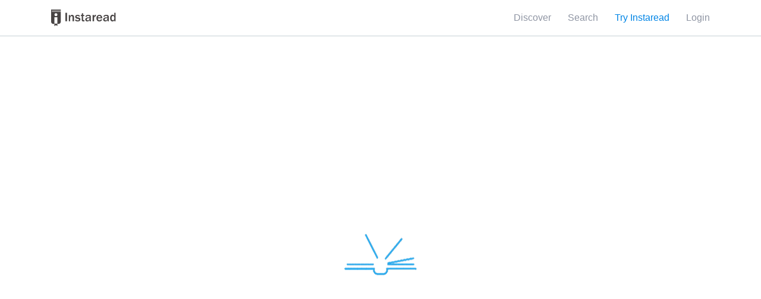

--- FILE ---
content_type: text/html;charset=UTF-8
request_url: https://instaread.co/insights/self-help-diet-nutrition/codependent-no-more-book/gsdvbbwlmq
body_size: 42000
content:
<!DOCTYPE html>
<html lang="en">
    <head>
        <meta name="viewport" content="width=device-width, minimum-scale=1, initial-scale=1, shrink-to-fit=no user-scalable=no">
        <meta name="apple-itunes-app" content="app-id=1046172976">
        <link rel="preconnect" href="https://instaread.co">
        <link rel="icon" type="image/x-icon" href="https://instaread.co/favicon.ico">
        <link rel="shortcut icon" type="image/x-icon" href="https://instaread.co/favicon.ico">
        <link rel="alternate" type="application/rss+xml" href="https://instaread.co/rss.xml">
        <link rel="preconnect" href="https://cdnjs.cloudflare.com">
        <link rel="stylesheet" media="print" onload="this.media='all'" type="text/css" media="print" onload="this.media='all'" href="https://cdnjs.cloudflare.com/ajax/libs/font-awesome/4.7.0/css/font-awesome.min.css">
        <link rel="preconnect" href="https://fonts.googleapis.com">
        <link rel="preconnect" href="https://webservice.instaread.co">
        <link rel="stylesheet" type="text/css" media="print" onload="this.media='all'" href="https://fonts.googleapis.com/icon?family=Material+Icons">        
        
        <link rel="stylesheet" type="text/css" href="https://instaread.co/css/instaread_book_gallery.css?version=1.1.202601251901">
        <link rel="stylesheet" type="text/css" href="https://instaread.co/css/instaread_book_preview.css?version=1.1.202601251901">
        <meta name="twitter:site" content="@instareads"/>
        <meta name="twitter:app:id:iphone" content="1046172976"/>
        <meta name="twitter:app:id:ipad" content="1046172976"/>
        <meta name="twitter:card" content="summary"/>
        <meta property="fb:app_id" content="1695338444033898"/>
        <meta name="facebook-domain-verification" content="8nd5vlfo53grmz7cdfgd353grk4zfx" />
        <script src="https://code.jquery.com/jquery-2.2.4.min.js" crossorigin="anonymous"></script>

        <style>
  /* Color Palette */
  /* $size-padding-book must be less than or equal to $size-spacing-left and $size-spacing-right */
  html, body {
    box-sizing: border-box;
    font-family: "Gotham Narrow A", "Gotham Narrow B", sans-serif;
    font-weight: normal;
    font-style: normal;
    font-stretch: normal;
    line-height: 1.5;
    letter-spacing: normal;
    color: #2d3138;
    background-color: #ffffff;
  }

  .hosted_content_row {
    margin-top: 0;
  }

  .hosted_content, header #topNav, footer, .breadcrumb {
    max-width: 71.75rem;
    margin-left: auto;
    margin-right: auto;
  }

  .centered {
    text-align: center;
  }

  .hero_colored_background {
    background-color: #f9f8fd;
  }

  html {
    height: 100%;
  }

  body {
    display: flex;
    /* Flexbox body container definition (will only affect all direct children of body) */
    flex-direction: column;
    /* Use column axis */
    min-height: 100%;
    position: relative;
  }

  body.nofooter {
    padding-bottom: 0;
  }

  footer {
    align-items: flex-start;
    flex: 1 1 auto;
    display: flex;
    flex-direction: column;
    justify-content: space-between;
    padding-left: 1.25rem;
    padding-right: 1.25rem;
    padding-bottom: 1.875rem;
    padding-top: 1.5rem;
  }

  .footer-left {
    display: flex;
    flex-direction: column;
    justify-content: space-between;
    max-width: 18rem;
    order: 1;
    padding-right: 1rem;
  }

  .footer-center {
    display: none;
    order: 3;
    padding-left: 0;
    padding-right: 1rem;
    width: 100%;
  }

  .footer-center-mobile {
    display: block;
    order: 3;
    padding-left: 0;
    padding-right: 1rem;
    width: 100%;
  }

  .footer-list {
    display: flex;
    flex-direction: column;
  }

  .footer-right {
    margin-top: 2.5rem;
    order: 2;
  }

  #contact_copyright, #contact_info {
    margin-top: 0;
    font-size: 0.875rem;
    /* Using pixel sizing for sticky footer */
    font-weight: normal;
    font-style: normal;
    font-stretch: normal;
    line-height: 1.71;
    letter-spacing: normal;
    color: #8f95a3;
  }

  #contact_icons, #contact_icons_desktop {
    margin-top: 0;
    font-size: 0.9375rem;
    /* Using pixel sizing for sticky footer */
  }

  #contact_copyright {
    flex: 1 1 auto;
    order: 1;
  }

  #contact_info {
    order: 2;
  }

  #contact_icons, #contact_icons_desktop {
    order: 3;
  }

  #contact_icons_desktop {
    display: none;
  }

  * {
    margin: 0;
  }

  * + * {
    margin-top: 0.625rem;
  }

  .clear-margin-top {
    margin-top: 0 !important;
  }

  .large-margin-top {
    margin-top: 1.25rem !important;
  }

  .clear-padding-bottom {
    padding-bottom: 0 !important;
  }

  body, br, li, dt, dd, th, td, option, #topNavLeft, #topNavRight {
    margin-top: 0;
  }

  *, *:before, *:after {
    box-sizing: inherit;
    font-family: inherit;
    line-height: inherit;
    color: inherit;
  }

  h1 {
    font-size: 1.75rem;
    line-height: 1.07;
    font-weight: bold;
    color: #0b0b0b;
  }

  h2 {
    font-size: 1.5rem;
    line-height: 1.25;
    font-weight: bold;
    color: #0b0b0b;
  }

  h3 {
    font-size: 1.25rem;
    line-height: 1.4;
    font-weight: bold;
    color: #0b0b0b;
  }

  h4 {
    font-size: 1.125rem;
    font-weight: bold;
    color: #2d3138;
  }

  a {
    color: #8bb3e0;
    cursor: pointer;
  }

  .markdown {
    font-family: Georgia, serif;
  }

  header a, footer a {
    color: #8bb3e0;
  }

  header a:link, footer a:link {
    color: #8f95a3;
  }

  header a:visited, footer a:visited {
    color: #8f95a3;
  }

  header a:hover, footer a:hover {
    color: #8f95a3;
  }

  header a:active, footer a:active {
    color: #8f95a3;
  }

  a.nounderline:link {
    text-decoration: none;
  }

  a.nounderline:visited {
    text-decoration: none;
  }

  a.nounderline:hover {
    text-decoration: underline;
  }

  a.nounderline:active {
    text-decoration: none;
  }

  .dropdown span {
    cursor: pointer;
  }

  strong a {
    font-size: 1em;
    font-weight: bold;
    font-style: normal;
    font-stretch: normal;
    letter-spacing: normal;
    color: #0085e6;
  }

  strong a:link {
    color: #0085e6;
    text-decoration: none;
  }

  strong a:visited {
    color: #0085e6;
    text-decoration: none;
  }

  strong a:hover {
    color: #0085e6;
    text-decoration: underline;
  }

  strong a:active {
    color: #0085e6;
    text-decoration: underline;
  }

  ul {
    padding: initial;
  }

  li {
    background-image: url(../images/checkmark-mini.svg);
    background-repeat: no-repeat;
    background-size: 1.25em 1.5em;
    list-style-type: none;
    padding-top: 2px;
    padding-right: 0px;
    padding-left: 2.5em;
    font-size: 1em;
    font-weight: normal;
    font-style: normal;
    font-stretch: normal;
    line-height: 1.5;
    letter-spacing: normal;
  }

  li.li-star {
    background-image: url(../images/star-mini.svg);
  }

  li.li-desktop {
    background-image: url(../images/desktop-mini.svg);
  }

  li.li-android {
    background-image: url(../images/android-mini.svg);
  }

  li.li-apple {
    background-image: url(../images/apple-mini.svg);
  }

  ol li {
    list-style-type: inherit;
    padding-left: initial;
    background: initial;
  }

  li em {
    font-style: normal;
  }

  ul li {
    padding-bottom: 12px;
    /* applies to every ul */
  }

  ul li:last-child {
    padding-bottom: 0px;
    /* limits the scope of the previous rule */
  }

  ul.plain li {
    background-image: none;
    padding: 0;
  }

  ul.subscribe_plain li {
    padding-bottom: 0;
  }

  label {
    display: block;
  }

  label + * {
    margin-top: 0.5rem;
  }

  textarea {
    width: 100%;
    position: relative;
    border: solid 1px #d4d4d4;
    font-size: inherit;
    padding: 0.8125rem 0.75rem;
  }

  *::placeholder {
    font-weight: normal;
    color: #8f95a3;
  }

  input.touched:invalid {
    border: 2px solid #e70000;
  }

  .signup-create-email {
    width: 100% !important;
  }

  input, button, a.button {
    width: 100%;
    padding: 0.8125rem 2.375rem;
    background-color: #f8f8f8;
    border-radius: .118rem;
    border: solid 1px #e0e0e0;
    font-size: inherit;
  }

  input[type="submit"]:hover,
  input[type="reset"]:hover,
  input[type="button"]:hover,
  input[type="file"]:hover,
  button:hover {
    cursor: pointer;
  }

  input[type="submit"], input[type="button"], input[type="file"], button, a.button {
    border-radius: 0.176rem;
    box-shadow: 0 0.235rem 0.471rem 0 rgba(0, 0, 0, 0.17), 0 0.059rem 0.118rem 0 rgba(0, 0, 0, 0.07);
    color: #ffffff;
    background-image: linear-gradient(to bottom, #009aeb, #0085e6);
    border: solid 1px #0085e6;
  }

  a.button {
    display: inline-block;
    width: auto;
    text-decoration: none;
  }

  button.btn-link {
    border: none;
    outline: none;
    background: none;
    color: #0085e6;
    padding: 0;
    text-decoration: none;
    font-family: inherit;
    font-size: inherit;
  }

  button.btn-link:hover {
    text-decoration: underline;
  }

  button.btn-link:active {
    text-decoration: underline;
  }

  input[type="radio"] {
    margin-top: 1em;
    width: auto;
  }

  input[type="reset"] {
    color: #5E5E5E;
    background-color: #ffffff;
    border: 1px solid #5E5E5E;
    border-radius: 3px;
  }

  input[type="email"], input[type="text"], input[type="password"] {
    padding: 0.8125rem 0.75rem;
  }

  /* Component Page Template */
  header {
    position: relative;
    border-style: none;
    height: 3.75rem;
    width: 100%;
    background-color: #ffffff;
    margin-top: 0;
    box-shadow: 0 1px 0 0 rgba(14, 48, 75, 0.12);
    z-index: 10;
  }

  #topNav {
    position: relative;
    width: 100%;
    height: 3.75rem;
  }

  #topNavVariant {
    position: fixed;
    background-color: #ffffff;
    width: 100%;
    height: 3.75rem;
    box-shadow: 0 1px 0 0 rgba(14, 48, 75, 0.12);
  }

  .navMaxWidth {
    max-width: 71.75rem;
    height: 100%;
    margin-left: auto;
    margin-right: auto;
  }

  #topNavLeft {
    position: absolute;
    top: 50%;
    left: 1.25rem;
    transform: translateY(-50%);
  }

  #topNavLeft img {
    vertical-align: middle;
    height: 1.75rem;
  }

  #topNavRight {
    position: absolute;
    text-align: right;
    top: 50%;
    right: 1.25rem;
    transform: translateY(-50%);
    font-size: 1rem;
  }

  #topNavLeftVariant {
    position: relative;
    float: left;
    top: 50%;
    left: 1.25rem;
    transform: translateY(-50%);
  }

  #topNavLeftVariant img {
    vertical-align: middle;
    height: 1.75rem;
  }

  #topNavRightVariant {
    position: relative;
    float: right;
    text-align: right;
    top: 50%;
    right: 1.25rem;
    transform: translateY(-50%);
    font-size: 1rem;
  }

  div#hosted_content {
    flex: 1 0 auto;
    /* Fill out content to push footer at bottom of page */
  }

  .hosted_content {
    padding-left: 1.25rem;
    padding-right: 1.25rem;
    padding-top: 2.25rem;
    padding-bottom: 2.25rem;
    margin-top: 0;
    overflow: auto;
  }

  .verification_email_content {
    padding-left: 1.25rem;
    padding-right: 1.25rem;
    padding-top: 11px;
    padding-bottom: 11px;
    margin-top: 0;
    overflow: auto;
  }

  .breadcrumb {
    position: relative;
    top: 0;
    left: 1.25rem;
    height: 0;
  }

  .breadcrumb_content {
    position: absolute;
    transform: translateY(40%);
  }

  .smallishcolumn, .largeishcolumn {
    text-align: left;
    width: 100%;
  }

  .truncate-text {
    text-overflow: ellipsis;
    white-space: nowrap;
    overflow: hidden;
  }

  /* AJAX loading components */
  .loader {
    border: 1em solid #f3f3f3;
    border-top: 1em solid #8bb3e0;
    border-radius: 50%;
    width: 5rem;
    height: 5rem;
    animation: spin 2s linear infinite;
    position: relative;
    top: 25%;
    margin: 0 auto;
  }

  #loaded {
    margin: 1em;
    height: 100%;
    z-index: 0;
  }

  .loaderContainer {
    width: 100%;
    height: 100%;
    position: absolute;
    top: 0;
    left: 0;
    background-color: rgba(255, 255, 255, 0.5);
    z-index: 1;
    margin: 0;
  }

  .loadableContainer {
    position: relative;
    border: none;
    margin: 0;
  }

  @keyframes spin {
    0% {
      transform: rotate(0deg);
    }
    100% {
      transform: rotate(360deg);
    }
  }
  /* link-alike */
  span.clickable {
    color: #8bb3e0;
    cursor: pointer;
  }

  header span.clickable {
    color: #8f95a3;
  }

  .material-icons {
    font-size: inherit;
    line-height: inherit;
    vertical-align: bottom;
  }

  .errorDisplay {
    color: #e70000;
    text-align: center;
    margin: 0.5em 0em 0.5em 0em;
  }

  p.finePrint {
    color: #8f95a3;
    font-size: 0.875rem;
    font-weight: 300;
  }

  p.finePrint a {
    color: inherit;
  }

  p.large {
    line-height: 1.47;
    font-size: 1.1875em;
  }

  table {
    margin-left: auto;
    margin-right: auto;
    margin-top: 1em;
    margin-bottom: 1em;
    padding: 0.5em;
    border: 1px solid black;
  }

  caption {
    font-weight: bolder;
    padding: 0.5em;
  }

  tr:hover {
    background-color: #f7f7f7;
  }

  hr {
    display: block;
    height: 1px;
    border: 0;
    border-top: 1px solid rgba(147, 158, 165, 0.3);
    margin: 1em 0;
    padding: 0;
  }

  /* Stripe styles */
  div.card-element-container {
    margin-top: 0.5em;
    margin-bottom: 1.5em;
  }

  div.variant-card-element-container {
    margin-top: 1rem;
    margin-bottom: .5625rem;
  }

  div.card-element-error {
    color: #FF0000;
    margin: 0;
    font-size: 0.875rem;
    clear: both;
  }

  div.card-element {
    padding: 0.8125rem 0.75rem;
    border: solid 1px #e0e0e0;
    background-color: #f8f8f8;
    color: #8f95a3;
  }

  div#card-element-expiry-block {
    display: inline-block;
    width: 48%;
    margin-top: 0;
  }

  div#card-element-cvc-block {
    display: inline-block;
    width: 48%;
    float: right;
    margin-top: 0;
  }

  div#card-element-zip-block {
    width: 50%;
    margin-top: 0;
  }

  div#variant-card-element-zip-block {
    margin-top: 0;
    margin-bottom: 1rem;
  }

  div#footer-wrapper {
    border-top: solid 1px #e0e0e0;
    display: flex;
    justify-content: center;
    margin-top: 6rem;
  }

  .modal_background {
    position: fixed;
    display: none;
    top: 0;
    left: 0;
    right: 0;
    bottom: 0;
    z-index: 7 !important;
    background-color: rgba(14, 48, 75, 0.8);
    z-index: 1;
    margin: 0;
    padding: 2rem;
  }

  .modal_content {
    background-color: #ffffff;
    position: absolute;
    display: inline-block;
    top: 54%;
    left: 50%;
    transform: translate(-50%, -50%);
    border-radius: 0.235rem;
    padding: 1.176rem;
    overflow: auto;
    width: calc(100vw - 3.125rem);
    max-height: calc(100vh - 2.5rem);
  }

  .modal_book_banner {
    display: flex;
  }

  .modal_book_center {
    flex: 1 1 9.8rem;
    margin: auto;
    padding-left: 0.5rem;
    padding-right: 0.5rem;
  }

  .modal_book_side {
    flex: 1 1 5.813rem;
    margin: auto;
  }

  .close_modal {
    line-height: 1;
    background: none;
    border: none;
    box-shadow: none;
    color: #8f95a3;
    position: absolute;
    top: 1rem;
    right: 1rem;
    margin: 0;
    padding: 0;
    width: auto;
  }

  .modal_yellow_border {
    margin-top: 0;
    border: solid 2px #e6b300;
    box-shadow: 0 1px 9px 0 rgba(0, 0, 0, 0.06), 0 1px 2px 0 rgba(0, 0, 0, 0.07), 0 1px 12px 0 rgba(0, 0, 0, 0.04);
  }

  .modal_padded_content {
    padding: 1rem;
    text-align: center;
  }

  .modal_offer_callout {
    font-weight: 500;
    font-size: 0.875rem;
    color: #e6b300;
  }

  .modal_footer {
    display: flex;
    align-items: center;
    justify-content: space-between;
    position: relative;
  }

  .footer-icons {
    display: flex;
    justify-content: unset;
    margin-bottom: 1rem;
    padding-left: 1.7rem;
  }

  .app-links {
    display: flex;
    justify-content: unset;
    margin-top: 0;
  }

  .app-link-google {
    left: -.65rem;
    position: relative;
  }

  .footer-google-play-button {
    max-width: 9.7rem;
  }

  .footer-circular-icon {
    padding-right: 3rem;
  }

  .footer-circular-icon::after {
    clear: both;
    content: '';
    display: block;
    padding-bottom: 0;
    padding-left: 1rem;
  }

  button.footer-button {
    align-items: center;
    background: none;
    border: 0;
    box-shadow: none;
    display: flex;
    float: left;
    margin-top: 1.2rem;
    outline: none;
    padding: 0;
  }

  button.footer-button img {
    float: left;
  }

  .footer-button:hover .footer-icon {
    color: #0085e6;
  }
  .footer-button:hover .twitter-x {
    fill: #0085e6;
  }
  .footer-button:hover .footer-circle-button {
    background-color: #ffffff;
    background-image: none;
    border: solid 2px #0085e6;
  }

  .footer-circle {
    align-items: center;
    display: flex;
    justify-content: center;
    position: relative;
  }

  .footer-circle-button {
    background-image: linear-gradient(to bottom, #009aeb, #0085e6);
    border-radius: 32px;
    height: 40px;
    position: absolute;
    width: 40px;
  }

  .footer-icon {
    color: #ffffff;
    font-size: 1.5rem;
    z-index: 1;
  }
  .twitter-x {
    fill: #ffffff;
    font-size: 1.5rem;
    width: 20.58px;
    height: 24px;
    z-index: 1;
    margin-top: 0px;
    padding-top: 3px;
  }

  .copyright-desktop {
    display: none;
  }

  .copyright-mobile {
    display: inline-block;
    order: 4;
  }

  .footer-expand {
    display: flex;
    justify-content: space-between;
  }

  .expand-icon {
    align-self: center;
    color: #009aeb;
    font-size: 1.2rem;
  }

  .footer-terms {
    color: #8f95a3;
    margin-bottom: .6rem;
  }

  .footer-hr {
    display: block;
    height: 1px;
    border: 0;
    border-top: 1px solid rgba(147, 158, 165, 0.3);
    margin: 1em 0;
    padding: 0;
  }

  .apple-badge {
    display: inline-block;
    height: 60px;
    margin: 1rem .5rem .5rem 0;
    overflow: hidden;
    width: 194px;
  }

  .badge-img {
    width: 210px;
    height: auto;
  }

  #redeem-error-msg {
    color: #e70000;
    text-align: center;
    margin: 0.5em 0em 0.5em 0em;
  }

  #redeem-success-msg {
    color: #209a09;
    text-align: center;
    margin: 0.5em 0em 0.5em 0em;
  }

  .finePrint_membership {
    color: #8f95a3;
    font-size: 0.775rem;
    font-weight: 300;
    margin: 0px;
  }

  .ir-genie-home {
    min-width: 800px;
  }

  .ir-genie-request-access-btn {
    width: 160px;
    font-size: 20px;
    font-weight: 500;
    font-stretch: normal;
    font-family: inherit;
    font-style: normal;
    line-height: 1.3;
    letter-spacing: normal;
    text-align: center;
    color: #fff;
  }

  .ir-first-section-text {
    width: 450px;
    font-size: 18px;
    font-weight: normal;
    font-stretch: normal;
    font-style: normal;
    line-height: 1.39;
    letter-spacing: normal;
    text-align: left;
    color: #2c2c2c;
  }

  .ir-content-wrapper {
    height: 100vh;
    min-height: 600px;
  }

  .ir-third-content-wrapper {
    min-height: 800px;
  }

  .ir-second-content-wrapper {
    height: 80vh;
    min-height: 500px;
  }

  .ir-third-content-wrapper {
    height: 80vh;
    min-height: 500px;
  }

  .ir-content-wrapper-1 {
    background: #f4f6f8;
  }

  .ir-top-image {
    width: 625px;
  }

  .ir-second-image {
    width: 90px;
    height: 90px;
  }

  .ir-third-image {
    width: 136px;
    height: 110px;
  }

  .ir-third-section-img {
    align-items: center;
  }

  .ir-third-arrow-image {
    width: 30px;
    height: 30px;
  }

  .ir-fourth-content-wrapper {
    min-height: 500px;
  }

  .ir-fourth-content-wrapper .nav-item {
    background-repeat: no-repeat;
    background-size: 0;
    list-style-type: none;
    padding-top: 0;
    padding-right: 0px;
    padding-left: 0;
    font-size: 18px;
    font-weight: normal;
    font-style: normal;
    font-stretch: normal;
    line-height: 1.5;
    letter-spacing: normal;
    background: white;
    border-bottom: solid 1px #e2e2e2;
  }

  a .nav-item:parent {
    border-bottom: 2px solid #007bff;
  }

  .ir-fourth-content-wrapper .nav-pills .nav-link.active, .nav-pills .show > .nav-link {
    background: #FFF;
    color: black;
  }

  .ir-carousel {
    height: 450px;
    width: 250px;
  }

  .align-center {
    align-items: center;
  }

  .ir-carousel-btns {
    display: flex;
    flex-direction: row;
    flex: 0 0 100%;
  }

  .ir-carousel-btn {
    font-size: 13px;
  }

  .ir-fourth-section-tab-panel {
    min-height: 400px;
  }

  .text-center {
    text-align: center;
  }

  #carousel {
    height: 300px;
    position: relative;
    clear: both;
    overflow: hidden;
    background: #FFF;
  }

  .ir-carousel img {
    width: 150px;
    height: 250px;
  }

  .ir-second-content {
    text-align: center;
    align-items: center;
  }

  .ir-first-section-header {
    width: 469px;
    height: 60px;
    font-size: 40px;
    font-weight: bold;
    font-stretch: normal;
    font-style: normal;
    line-height: 1.2;
    letter-spacing: normal;
    text-align: left;
    color: #000;
  }

  .ir-third-header {
    text-align: center;
  }

  .ir-third-section-header {
    width: 469px;
    height: 60px;
    font-size: 40px;
    font-stretch: normal;
    font-style: normal;
    line-height: 1.2;
    letter-spacing: normal;
    text-align: left;
    color: #000;
  }

  .ir-second-section-header strong {
    font-weight: bold;
  }

  .ir-section-container {
    height: 100%;
  }

  .ir-content-centered {
    justify-content: center;
    flex-grow: 1;
    display: flex;
    flex-direction: column;
  }

  .ir-second-section-text {
    width: 280px;
    height: 90px;
    font-weight: normal;
    font-stretch: normal;
    font-style: normal;
    line-height: 1.4;
    letter-spacing: normal;
    text-align: center;
    color: #2c2c2c;
  }

  @media only screen and (min-width: 39.875rem) {
    h1 {
      font-size: 2rem;
      line-height: 1.06;
    }

    h3 {
      font-size: 1.313rem;
      line-height: 1.43;
      color: #2d3138;
    }

    .smallishcolumn {
      max-width: 26rem;
    }

    .largeishcolumn {
      max-width: 37.5rem;
    }

    #contact_info {
      float: right;
    }

    #contact_icons {
      display: none;
    }

    #contact_icons_desktop {
      display: inline;
    }

    .modal_content {
      width: 30.25rem;
      padding: 2.5rem;
    }

    .modal_book_center {
      flex: 0 0 9.8rem;
      margin: auto;
    }

    .modal_book_side {
      flex: 1 1 auto;
      margin: auto;
      padding: 1rem;
    }

    .modal_padded_content {
      padding: 1rem 5rem;
    }

    .modal_yellow_border {
      margin-top: 1rem;
    }

    .try_for_free_email {
      display: inline-block;
      width: 60%;
      margin-right: 1%;
    }

    .try_for_free_submit {
      display: inline-block;
      width: calc(40% - 1rem);
      padding-left: unset;
      padding-right: unset;
    }

    footer {
      align-items: unset;
      flex-direction: row;
    }

    .footer-right {
      margin-top: .625rem;
      order: 4;
    }

    .footer-center {
      display: block;
      padding-left: 1rem;
      width: unset;
    }

    .footer-center-mobile {
      display: none;
      padding-left: 1rem;
      width: unset;
    }

    .footer-icons {
      justify-content: space-between;
      margin-bottom: 0;
      padding-left: 0;
    }

    .copyright-desktop {
      display: inline-block;
    }

    .copyright-mobile {
      display: none;
    }

    .footer-button {
      margin-top: 0;
      padding-top: 0;
      width: auto;
    }

    .footer-button + .footer-button {
      margin-left: 4.25rem;
    }

    .footer-circular-icon {
      padding-bottom: 3rem;
      padding-right: 0;
    }

    .app-links {
      justify-content: center;
      margin-top: .625rem;
      text-align: center;
    }

    .app-link-google {
      left: 0;
    }

    .apple-badge {
      margin: 0;
    }
  }
  @media only screen and (max-width: 30em) {
    .google-playstore-badge {
      position: relative;
      left: -10px !important;
    }
  }
  @media only screen and (min-width: 760px) {
    .redeemform {
      width: 50%;
    }
  }
  .verification_email_row {
    background-color: #008deb;
    color: #fff;
  }

  .verification_email_row_focus {
    background-color: #eb3f00;
    color: #fff;
  }

  .verification_child {
    flex: 2 1 auto;
    margin-top: 0px;
  }

  .verification_text {
    font-size: 17px;
  }

  .verification_child_text_tooltip {
    flex: 2 1 auto;
  }

  .verification_child_hint {
    display: flex;
  }

  .verification_resend_link {
    margin-right: 1.5rem;
    font-size: 17px;
    font-weight: bold;
    font-stretch: normal;
    font-style: normal;
    line-height: 1.6;
    text-align: right;
    color: #fff;
  }

  .verification_email_hint {
    margin-right: 1rem;
    color: #fff;
    font-size: 16px;
    font-weight: normal;
    font-stretch: normal;
    font-style: normal;
    line-height: 1.6;
    letter-spacing: normal;
    text-align: right;
    color: #fff;
  }

  .verification_email_hint_text {
    padding: 1px;
    opacity: .6;
    letter-spacing: 0.5px;
    font-size: 16px;
  }

  .email_hint_text, .resend_email_link_text {
    color: #fff;
  }

  .email_hint_help_text .span {
    color: #fff;
  }

  .tooltip {
    display: inline-block;
    margin-top: 1px;
  }

  .tooltiptext {
    visibility: hidden;
    width: 17rem;
    background-color: #464646;
    color: #fff;
    text-align: center;
    border-radius: 6px;
    padding: 5px 19px;
    position: absolute;
    z-index: 99;
    margin-top: 23px;
    opacity: 0;
    transition: opacity 0.3s;
    font-size: 17px;
    text-align: left;
    font-weight: normal;
  }

  .verification_update_email_link {
    color: #008deb;
  }

  .tooltip:hover .tooltiptext {
    visibility: visible;
    opacity: .98;
  }

  .tooltiptextinside::before {
    content: " ";
    position: absolute;
    bottom: 97%;
    left: 75%;
    margin-left: -11px;
    border-width: 11px;
    border-style: solid;
    border-color: transparent #464646 #464646 transparent;
  }

  .create_account_terms_container {
    display: flex;
  }

  .create_account_checkbox {
    width: 17px;
    height: 17px;
    border-radius: 2px;
    background-color: #8f95a3;
  }

  .create_account_checkbox_container {
    padding-top: 13px;
    padding-right: 8px;
  }

  .terms_fineprint {
    font-size: 15px;
  }

  @media only screen and (min-width: 39.875rem) {
    .verification_email_container {
      display: flex;
      align-items: center;
      align-self: center;
      margin-top: 1.1rem;
      margin-bottom: 1.1rem;
    }

    .verification_email_content {
      padding-top: 0px;
      padding-bottom: 0px;
    }

    .tooltiptext {
      visibility: hidden;
      width: 23rem;
      background-color: #464646;
      color: #fff;
      text-align: center;
      border-radius: 6px;
      padding: 19px 36px;
      position: absolute;
      z-index: 99;
      margin-top: 23px;
      opacity: 0;
      transition: opacity 0.3s;
      font-size: 17px;
      text-align: left;
      font-weight: normal;
      margin-left: -81px;
    }

    .tooltiptextinside::before {
      bottom: 99%;
    }
  }

  /*# sourceMappingURL=instaread.css.map */
</style><style>
  /* Color Palette */
  /* $size-padding-book must be less than or equal to $size-spacing-left and $size-spacing-right */
  .dropdown-label {
    color: #8f95a3;
    border: none;
    padding: 0.5rem 0;
  }

  .dropdown {
    position: relative;
    display: inline-block;
    margin: 0;
  }

  .dropdown-content {
    display: none;
    position: absolute;
    right: 0;
    background-image: linear-gradient(to bottom, #ffffff, #f7f7f7);
    box-shadow: 0 0.125rem 0.5rem 0 rgba(0, 0, 0, 0.2);
    margin-top: 0;
    z-index: 1;
    text-align: left;
  }

  .dropdown-content a {
    display: block;
    padding: .5rem 0.5rem;
    text-decoration: none;
    margin: 0;
  }

  .menu-item {
    display: inline-block;
    padding-right: 0.75rem;
    margin: 0;
  }

  .mobile-inline-block {
    display: inline-block;
  }

  .desktop-inline-block {
    display: none;
  }

  .mobile-block {
    display: block;
  }

  .desktop-block {
    display: none;
  }

  .dropdown-content a:hover {
    background-color: #f9f8fd;
    text-decoration: none;
    transition: background-color 0.5s;
  }

  .dropdown:hover .dropdown-content {
    display: block;
  }

  .dropdown:hover .drop-label {
    background-color: #3e8e41;
  }

  .hidden_navigation_foreground {
    position: absolute;
    display: block;
    margin: 0;
    top: 0;
    left: 0;
    right: 0;
    bottom: 0;
  }

  .hidden_navigation_background {
    background-color: #f7f7f7;
  }

  #topNavRight .material-icons {
    font-size: 1.5rem;
    line-height: 1.5rem;
  }

  #topNavRightVariant .material-icons {
    font-size: 1.5rem;
    line-height: 1.5rem;
  }

  @media only screen and (min-width: 39.875rem) {
    .desktop-inline-block {
      display: inline-block;
    }

    .mobile-inline-block {
      display: none !important;
    }

    .desktop-block {
      display: block;
    }

    .mobile-block {
      display: none !important;
    }

    .menu-item {
      padding-right: 1.5rem;
    }

    #topNavRight .material-icons {
      font-size: 1rem;
    }

    #topNavRightVariant .material-icons {
      font-size: 1rem;
    }
  }

  /*# sourceMappingURL=instaread_menu.css.map */
</style><script>
  $.ajaxSetup({crossDomain:true,xhrFields:{withCredentials:true}});function twot(tag,data){if(twttr!==null&&twttr!==undefined){if(twttr.conversion!==null&&twttr.conversion!==undefined){twttr.conversion.trackPid(tag,data)}}}function formatUtcDate(date){var now=new Date;var timezoneOffsetMilliseconds=now.getTimezoneOffset()*6e4;var localDate=new Date(date.getTime()+timezoneOffsetMilliseconds);var monthNames=["Jan","Feb","Mar","Apr","May","Jun","Jul","Aug","Sep","Oct","Nov","Dec"];var day=localDate.getDate();var monthIndex=localDate.getMonth();var year=localDate.getFullYear();return monthNames[monthIndex]+" "+day+" "+year}function loginErrorHandler(response,errorDiv,loginDivName){errorDiv.innerHTML=response.responseText;if(response.status===400){errorDiv.innerHTML+="<br>Login <a href='/login'>here</a>. Reset password <a href='/account_reset.jsp'>here</a>."}else if(response.status===401){errorDiv.innerHTML+="<br>Forgot your password? Reset it <a href='/account_reset.jsp'>here</a>."}hideLoading(loginDivName)}function requestBookSummaryError(response,errorDiv,loginDivName){errorDiv.innerHTML=response.responseText;errorDiv.innerHTML="Error requesting book summary. Please try again after sometime"}function successHandler(loginDivName){hideLoading(loginDivName)}function loginSuccessHandler(response,loginDivName){var freedaily;var expirationSeconds=response.expiration;if(expirationSeconds){var currentDate=new Date;if(currentDate.getTime()/1e3<expirationSeconds){if(instareadLoginSuccessURL===instareadLoginSuccessURLDefault){instareadLoginSuccessURL="discover"}}}if(document.getElementById("freedaily")){freedaily=document.getElementById("freedaily").value;instareadLoginSuccessURL=freedaily}window.location.replace(instareadLoginSuccessURL)}function fbLinkSuccessHandler(){window.location.replace(accountPageURL)}function fbLinkErrorHandler(response,errorDiv){if(response.status===500){errorDiv.innerHTML+="This Facebook account has already been linked to another Instaread account."}else if(response.status===400){errorDiv.innerHTML+="The Facebook account could not be verified."}}function trackSignUp(source){firebaseAnalytics.logEvent("New SignUp with",{signup_source:source});gtag("event","conversion",{send_to:instareadGoogleAdwordsId+"/ErGQCLa5430QvI3_ngM"});gtag("event","sign_up");fbq("track","CompleteRegistration",{value:4,currency:"USD"})}function login(){var loadingDivName="loginForm";showLoading(loadingDivName);var errorDiv=document.getElementById("loginError");var email=document.getElementById("loginEmail").value;var password=document.getElementById("loginPassword").value;errorDiv.innerHTML="";$.post({url:instareadWebServiceURL+"session",data:{username:email,password:password},dataType:"json",success:function(response){loginSuccessHandler(response,loadingDivName)},error:function(response){loginErrorHandler(response,errorDiv,loadingDivName)}})}function loginWithFacebook(){var loadingDivName="loginForm";showLoading(loadingDivName);var errorDiv=document.getElementById("loginFacebookError");errorDiv.innerHTML="";document.getElementById("loginFacebookButton").disabled=true;FB.login(function(response){if(response.status==="connected"){var fbAuth=response.authResponse;var fbAuthUserId=fbAuth.userID;var fbAuthAccessToken=fbAuth.accessToken;FB.api("/me",{fields:"email,name,last_name,first_name"},function(graphResponse){var userData={firstname:graphResponse.first_name,lastname:graphResponse.last_name,email:graphResponse.email,facebook_id:fbAuthUserId,facebook_token:fbAuthAccessToken};$.post({url:instareadWebServiceURL+"session",data:userData,success:function(sessionResponse){var isNew=sessionResponse.is_new;if(isNew){trackSignUp("Facebook")}loginSuccessHandler(sessionResponse,loadingDivName)},error:function(sessionResponse){document.getElementById("loginFacebookButton").disabled=false;loginErrorHandler(sessionResponse,errorDiv,loadingDivName)}})})}else{hideLoading(loadingDivName);document.getElementById("loginFacebookButton").disabled=false}},{scope:"public_profile,email"})}function createAccount(){var loadingDivName="loginForm";showLoading(loadingDivName);var errorDiv=document.getElementById("createError");errorDiv.innerHTML="";var email=document.getElementById("createEmail").value;var password=document.getElementById("createPassword").value;var firstName=document.getElementById("firstname").value;var lastName=document.getElementById("lastname").value;var captchaToken;if(document.getElementById("captcha_token")){captchaToken=document.getElementById("captcha_token").value}$.post({url:instareadWebServiceURL+"session",dataType:"json",data:{email:email,password:password,firstname:firstName,lastname:lastName,captcha_token:captchaToken},success:function(response){trackSignUp("Email");loginSuccessHandler(response,loadingDivName)},error:function(response){loginErrorHandler(response,errorDiv,loadingDivName)}})}function createAccountUser(email,password,firstName,lastName,captchaToken,loadingDivId,errorDivId){var loadingDivName=loadingDivId;showLoading(loadingDivName);var errorDiv=document.getElementById(errorDivId);errorDiv.innerHTML="";$.post({url:instareadWebServiceURL+"session",dataType:"json",data:{email:email,password:password,firstname:firstName,lastname:lastName,captcha_token:captchaToken},success:function(response){trackSignUp("Email");loginSuccessHandler(response,loadingDivName)},error:function(response){loginErrorHandler(response,errorDiv,loadingDivName)}})}function subscribeTeam(){var loadingDivName="teamSubscriptionForm";showLoading(loadingDivName);var errorDiv=document.getElementById("createError");errorDiv.innerHTML="";var fullname=document.getElementById("fullname").value;var email=document.getElementById("email").value;var phone_number=document.getElementById("phone_number").value;var company=document.getElementById("company").value;var company_url=document.getElementById("company_url").value;var team_size=document.getElementById("team_size").value;var message=document.getElementById("message").value;$.post({url:instareadWebServiceURL+"team",data:{fullname:fullname,email:email,phone_number:phone_number,company:company,company_url:company_url,team_size:team_size,message:message},success:function(response){alert("Thank you for your interest in instaread. We'll review your message and contact you shortly.");successHandler(loadingDivName);window.location.replace("teams")},error:function(response){loginErrorHandler(response,errorDiv,loadingDivName)}})}function contactUs(){var loadingDivName="contactForm";showLoading(loadingDivName);var errorDiv=document.getElementById("createError");errorDiv.innerHTML="";var fullname=document.getElementById("fullname").value;var email=document.getElementById("email").value;var message=document.getElementById("message").value;$.post({url:instareadWebServiceURL+"contact",data:{fullname:fullname,email:email,message:message},success:function(response){alert("Thank you for contacting us at instaread. We'll review your message and contact you shortly.");successHandler(loadingDivName);window.location.replace("discover")},error:function(response){loginErrorHandler(response,errorDiv,loadingDivName)}})}function requestForBookSummary(){var loadingDivName="requestSummaryForm";var errorDiv=document.getElementById("requestError");errorDiv.innerHTML="";var email=document.getElementById("requestSummaryEmail").value;var message=document.getElementById("requestSummaryDescription").value;$.post({url:instareadWebServiceURL+"contact",data:{email:email,message:message},success:function(response){$(".ir-request-summary-coming-soon-wrapper").hide();$(".ir-request-summary-sent-wrapper").show();$("#modal_request_summary").fadeOut()},error:function(response){requestBookSummaryError(response,errorDiv,loadingDivName)}})}function logout(){firebaseAnalytics.logEvent("Logout");var redirectToLogin=function(result){window.location=instareadLoginURL};$.ajax({url:instareadWebServiceURL+"session",type:"DELETE",success:redirectToLogin,error:redirectToLogin})}function linkWithFacebook(){var errorDiv=document.getElementById("loginFacebookError");errorDiv.innerHTML="";document.getElementById("loginFacebookButton").disabled=true;FB.login(function(response){if(response.status==="connected"){var fbAuth=response.authResponse;var fbAuthUserId=fbAuth.userID;var fbAuthAccessToken=fbAuth.accessToken;FB.api("/me",{fields:"email,name,last_name,first_name"},function(graphResponse){var userData={facebook_id:fbAuthUserId,facebook_token:fbAuthAccessToken};$.post({url:instareadWebServiceURL+"facebook",data:userData,success:function(response){var isNew=response.is_new;if(isNew){trackSignUp("Facebook")}fbLinkSuccessHandler()},error:function(response){document.getElementById("loginFacebookButton").disabled=false;fbLinkErrorHandler(response,errorDiv)}})})}else{document.getElementById("loginFacebookButton").disabled=false}},{scope:"public_profile,email"})}function unlinkWithFacebook(){var errorDiv=document.getElementById("loginFacebookError");errorDiv.innerHTML="";document.getElementById("loginFacebookButton").disabled=true;FB.login(function(response){if(response.status==="connected"){var fbAuth=response.authResponse;var fbAuthUserId=fbAuth.userID;var fbAuthAccessToken=fbAuth.accessToken;FB.api("/me",{fields:"email,name,last_name,first_name"},function(graphResponse){$.ajax({url:instareadWebServiceURL+"facebook",type:"DELETE",success:function(response){fbLinkSuccessHandler()},error:function(response){document.getElementById("loginFacebookButton").disabled=false;fbLinkErrorHandler(response,errorDiv)}})})}else{document.getElementById("loginFacebookButton").disabled=false}},{scope:"public_profile,email"})}function requestPasswordReset(){var loadingDivName="loginForm";showLoading(loadingDivName);var errorDiv=document.getElementById("resetError");errorDiv.innerHTML="";var email=document.getElementById("resetEmail").value;$.post({url:instareadWebServiceURL+"resetpassword",data:{username:email},success:function(response,status){if(status==="nocontent"){var errorResponse={responseText:"Unable to locate an account matching this email address"};loginErrorHandler(errorResponse,errorDiv,loadingDivName)}else{alert("You should receive an email containing a link to securely set a new password within a few minutes.");successHandler(loadingDivName)}},error:function(response){loginErrorHandler(response,errorDiv,loadingDivName)}})}function resetPassword(){var loadingDivName="loginForm";showLoading(loadingDivName);var errorDiv=document.getElementById("resetError");errorDiv.innerHTML="";var password=document.getElementById("resetPassword").value;var token=location.search.substr(7);$.post({url:instareadWebServiceURL+"resetpassword",data:{password:password,token:token},success:function(response){alert("Your password has been set successfully. Please log in");window.location.replace(instareadLoginURL)},error:function(response){loginErrorHandler(response,errorDiv,loadingDivName)}})}function showLoading(divId){var parentDiv=document.getElementById(divId);var loadingDiv=document.createElement("div");loadingDiv.className="loaderContainer";loadingDiv.id=parentDiv.id+"_"+loadingDiv.className;var loaderDiv=document.createElement("div");loaderDiv.className="loader";loadingDiv.appendChild(loaderDiv);parentDiv.appendChild(loadingDiv)}function hideLoading(divId){var parentDiv=document.getElementById(divId);var loadingDivId=parentDiv.id+"_loaderContainer";var loadingDiv=document.getElementById(loadingDivId);parentDiv.removeChild(loadingDiv)}function removeBookFromLibrary(bookId,completionHandler){$.ajax({url:instareadWebServiceURL+"user/library/"+bookId,type:"DELETE",success:function(response){if(typeof completionHandler==="function"){completionHandler(true)}},error:function(response){if(typeof completionHandler==="function"){completionHandler(false)}}})}function addBookToLibrary(bookId,completionHandler){$.ajax({url:instareadWebServiceURL+"user/library/"+bookId,type:"PUT",success:function(response){if(typeof completionHandler==="function"){completionHandler(true)}},error:function(response){if(typeof completionHandler==="function"){completionHandler(false)}}})}function verificationHandler(code,infoDiv,loadingDivName){hideLoading(loadingDivName);infoDiv.innerHTML="Looks like there is an issue with this request.Please navigate <a href='/'>here</a> and click on Resend Link.";if(code===200){infoDiv.innerHTML="Successfully Verified. Please click <a href='/'>here</a>."}else if(code===400){infoDiv.innerHTML="Looks like there is an issue with this request.Please click <a href='/'>here</a> and click on Resend Link."}else if(code===401){infoDiv.innerHTML="The link that you clicked has expired or is not valid.Please click <a onclick='javascript:resendVerificationEmailFromVerificationPage();'>here</a> to resend the verification mail."}}function verifyUser(){$(".verification_email_row").hide();var loadingDivName="verificationLoadableContainer";showLoading(loadingDivName);const params=new URLSearchParams(window.location.search);const token=params.get("token");const infoDiv=document.getElementById("infoMsg");infoDiv.innerHTML="";$.get({url:instareadWebServiceURL+`auth/verification/`,success:function(response){verificationHandler(200,infoDiv,loadingDivName)},error:function(jqXHR){verificationHandler(jqXHR.status,infoDiv,loadingDivName)}})}function resendVerificationEmailBannerHandler(code,infoDiv){document.getElementById("verification_child_hint").style.display="none";document.querySelector(".verification_child_text").style["font-size"]="17px";infoDiv.innerHTML="Looks like there is some issue.Please try again in sometime.";if(code===200){infoDiv.innerHTML="Please check your email for the link."}else if(code===400){infoDiv.innerHTML="Looks like there is an issue with this request."}}function resendVerificationEmailVerificationPageHandler(code,infoDiv){infoDiv.innerHTML="Looks like there is some issue.Please try again in sometime.";if(code===200){infoDiv.innerHTML="Please check your email for the link."}else if(code===400){infoDiv.innerHTML="Looks like there is an issue with this request."}else if(code===401){infoDiv.innerHTML="Either you are not logged in or not authorized to perform this action.Please login and try."}}function resendVerificationEmailFromBanner(){const infoDiv=document.getElementsByClassName("verification_child_text")[0];resendVerificationEmail(resendVerificationEmailBannerHandler,infoDiv);window.event.preventDefault()}function resendVerificationEmailFromVerificationPage(){const infoDiv=document.getElementById("infoMsg");resendVerificationEmail(resendVerificationEmailVerificationPageHandler,infoDiv);window.event.preventDefault()}function resendVerificationEmail(handler,infoDiv){$.post({url:instareadWebServiceURL+`auth/verification`,success:function(response){$(".verification_email_row").removeClass("verification_email_row_focus");handler(200,infoDiv)},error:function(jqXHR){handler(jqXHR.status,infoDiv)}})}
</script><script>
            let recaptchaReadyCallback;
            function onRecaptchaReady () {
                console.log('invoking callback');
                recaptchaReadyCallback();
            }

            if (typeof loadRecaptcha !== 'function') {
                function loadRecaptcha (callback) {
                    jQuery.cachedScript = function ( url, options ) {
                    // Allow user to set any option except for dataType, cache, and url
                        options = $.extend( options || {}, {
                            dataType: "script",
                            cache: true,
                            url: url
                        });
                        // Use $.ajax() since it is more flexible than $.getScript
                        // Return the jqXHR object so we can chain callbacks
                        return jQuery.ajax( options );
                    };
                    recaptchaReadyCallback = callback;
                    console.log('loadRecaptcha called layout');
                    $.cachedScript( `https://www.google.com/recaptcha/api.js?render=explicit&onload=onRecaptchaReady` );
                }
            }

            var instareadWebServiceURL = 'https://webservice.instaread.co/';
            var instareadLoginURL = 'https://instaread.co';
            var instareadLoginSuccessURL = 'https://instaread.co/secured/membership';
            var instareadLoginSuccessURLDefault = 'https://instaread.co/secured/membership';
            var instareadGoogleAdwordsId = 'AW-870303420';
            const mixpanel = {
                track: function () {
                    console.log('do nothing');
                },
                identify: function () {
                    console.log('do nothing');
                },
                people: {
                    set: function () {
                        console.log('do nothing');
                    }
                }
            }
        </script>
        </script>
        <script>
            </script>
        <!-- <meta property="og:type" content="book"/>
        <meta property="og:title" content=""/>
        <meta property="og:image" content=""/>
         --><!-- Google Tag Manager (noscript) -->
<noscript><iframe src="https://www.googletagmanager.com/ns.html?id=GTM-N5F2J5Q"
height="0" width="0" style="display:none;visibility:hidden"></iframe></noscript>
<!-- End Google Tag Manager (noscript) -->
</head>
    <body>
        <header>
            <div id="topNavVariant">
                <div class="navMaxWidth">
                    <div id="header-nav-template" type="x-tmpl-mustache" style="display:none">
                        <div id="topNavRightVariant" class="clear-margin-top">

                            <span class="menu-item desktop-inline-block">
                                <a class="nounderline" href="https://instaread.co/discover">Discover</a>
                            </span>
                            <span class="menu-item mobile-inline-block">
                                <a href="https://instaread.co/discover"><i class="material-icons">apps</i></a>
                            </span>
                            <span class="menu-item desktop-inline-block">
                                <a href="https://instaread.co/search" class="nounderline">Search</a>
                            </span>
                            <span class="menu-item mobile-inline-block">
                                <a href="https://instaread.co/search"><i class="material-icons">search</i></a>
                            </span>

                            {{^user}}
                                <span class="menu-item desktop-inline-block clear-margin-top">
                                    <a class="nounderline display_try_for_free_modal" style="color:#0085e6">Try Instaread</a>
                                </span>
                                <span class="menu-item mobile-inline-block clear-margin-top">
                                    <a class="nounderline display_try_for_free_modal" style="color:#0085e6"><i class="material-icons">local_library</i></a>
                                </span>
                                <span class="desktop-inline-block clear-margin-top">
                                    <a href="https://instaread.co/login" class="nounderline">Login</a>
                                </span>
                                <span class="mobile-inline-block clear-margin-top">
                                    <a href="https://instaread.co/login" class="nounderline"><i class="material-icons">perm_identity</i></a>
                                </span>
                            {{/user}}
                            {{#user}}
                                <span class="menu-item desktop-inline-block">
                                    <a class="nounderline" href="https://instaread.co/secured/library">Library</a>
                                </span>
                                {{^user.expiration}}
                                    <span class="menu-item desktop-inline-block clear-margin-top">
                                        <a href="https://instaread.co/secured/membership" class="nounderline" style="color:#0085e6">Try Instaread</a>
                                    </span>
                                    <span class="menu-item mobile-inline-block clear-margin-top">
                                        <a href="https://instaread.co/secured/membership" class="nounderline" style="color:#0085e6"><i class="material-icons">local_library</i></a>
                                    </span>
                                {{/user.expiration}}
                                {{#showSwitchAndSave}}
                                    <span class="menu-item desktop-inline-block clear-margin-top">
                                        <a class="switch_and_save_display" class="nounderline" style="color:#0085e6">Switch & Save!</a>
                                    </span>
                                    <span class="menu-item mobile-inline-block clear-margin-top">
                                        <a class="switch_and_save_display" class="nounderline" style="color:#0085e6"><i class="material-icons">local_offer</i></a>
                                    </span>
                                {{/showSwitchAndSave}}
                                <div class="dropdown">
                                    <div class="dropdown-label">
                                        <span onclick="toggleMenu();">
                                            <span class="desktop-inline-block">
                                                {{user.fullname}} <i class="material-icons">arrow_drop_down</i>
                                            </span>
                                            <span class="mobile-inline-block clear-margin-top">
                                                <i class="material-icons">menu</i>
                                            </span>
                                        </span>
                                    </div>
                                    <div id="dropdown-content" class="dropdown-content">
                                        <a class="mobile-block nounderline" href="https://instaread.co/secured/library">Library</a>
                                        <a class='nounderline' href="https://instaread.co/secured/membership">Membership</a>
                                        <a class='nounderline' href="https://instaread.co/secured/account">Account</a>
                                        <a class="nounderline" onclick="javascript:logout();" href="#">Logout</a>
                                    </div>
                                </div>
                                <script>
                                    function toggleMenu() {
                                        var menu = document.getElementById("dropdown-content");
                                        var displayType = menu.style.display;
                                        if (displayType === "none") {
                                            menu.style.display = "inline-block";
                                        } else {
                                            menu.style.display = "";
                                        }
                                        return true;
                                    }
                                </script>
                            {{/user}}
                        </div>
                    </div>

                    <div id="topNavLeftVariant" class="clear-margin-top">
                        <a href="https://instaread.co">
                            <img src="https://instaread.co/images/instaread_logo_grey.svg" alt="Instaread Logo">
                        </a>
                    </div>
                </div>
            </div>
        </header>
        <div id="hosted_content" class="clear-margin-top">
            <!-- <script type="application/ld+json"></script> -->
        <div id="verification-banner-template" type="x-tmpl-mustache" style="display:none">
    {{#user}}
        {{^user.verified}}
            <div class="hosted_content_row verification_email_row">
                <div class="hosted_content verification_email_content" id="verification-email-content">
                    <div class="verification_email_container">
                        <div class="verification_child verification_child_text">
                            <span class="verification_text" id="verification-text">
                                Verify your email by clicking on the link we sent to 
                            </span>
                            <span style="font-weight: bold;font-size: 17px">{{user.email}}</span>.
                        </div>
                        <div class="verification_child verification_child_hint" id="verification_child_hint">
                            <span class="verification_resend_link">
                                <a href="https://instaread.co" class="nounderline resend_email_link_text" onclick="javascript:resendVerificationEmailFromBanner();">
                                    Resend Link
                                </a>
                                <div class="tooltiptext" style="visibility: hidden; opacity: 0;">
                                    <div class="tooltiptextinside">
                                        Have you entered a wrong email ID? Correct it by
                                        <a href="/secured/account" class="nounderline verification_update_email_link">clicking here</a>
                                        or
                                        check spam folder in your mailbox for the verification email. If found, unspam us and add us to your contacts.
                                    </div>
                                </div>
                            </span>
                            <span class="verification_email_hint tooltip">
                                <div class="">
                                    <span class="verification_email_hint_text">
                                        Didn't receive email?
                                    </span>
                                </div>
                            </span>
                        </div>
                    </div>
                    <script>
                        $('.verification_email_hint').on('mouseover',function(){
                            $('.tooltiptext').css({
                                "visibility": "visible",
                                "opacity": "1"
                            });
                        });
                        $('.verification_email_hint').on('click',function(){
                            $('.tooltiptext').css({
                                "visibility": "visible",
                                "opacity": "1"
                            });
                        });
                        $(document).on('click', function (e) {
                            if ($(e.target).closest(".verification_email_hint").length === 0) {
                                $('.tooltiptext').css({
                                    "visibility": "hidden",
                                    "opacity": "0"
                                });
                            }
                        });
                    </script>
                </div>
            </div>
        {{/user.verified}}
    {{/user}}
</div><!-- <script src="https://code.jquery.com/jquery-2.2.4.min.js" crossorigin="anonymous"></script>         -->
<script async defer src="https://cdn.jsdelivr.net/npm/lodash@4.17.21/lodash.min.js"></script>
<script async defer src="https://maxcdn.bootstrapcdn.com/bootstrap/3.4.1/js/bootstrap.min.js"></script>
<style>
  body{
    
  }
  .scroll-container {
      height: calc(100vh - 60px);
      margin-top: 0 !important;
  }
  .ir-hosted_content_row{
    display: flex;
    text-align: center;
    flex-direction: row;     
    background: #f7f7f7;
  }
  .tabs-wrapper{
    padding: 1rem 0rem 1rem 1rem;
    border-radius: 9px;
    top: -120px;
    position: relative;
    max-width: 76.25rem;
    background: #FFF;
    display: flex;
    flex-direction: row;
    align-content: space-evenly;
    overflow-y: hidden;
  }
  .ir-hosted-content-full-width{
    display: inline-block;
    width: 100%;
    background: #f7f7f7;
    margin-top: 0;
    min-height: 580px;
  }
  .ir-tab-content{
    max-width: 70%;
    margin-top: 0;
    width: 70%;
  }
  
  .new_book_cover{
    width: 90%;
    padding-bottom: calc(100% * 800 / 535);
  }
  .ir-preview-library-wrapper{
    color: #3a4649;
  }   
  #hosted_content_updated{
    display: none;
  }
  .ir-request-summary-wrapper {
      min-height: 300px;
      height: 100%;
      text-align: center;
      align-items: center;
      padding: 5rem;
  }
  #ir-loading-state-mobile {
    position: absolute;
    z-index: 99999;
    margin-top: 50%;
    margin-left: 30%;
  }
  .ir-book-preview-column {
    display: none;
  }
  
</style>
<div class="hosted_content_row ir-top-wrapper">
  <div id="ir-loading-state"></div>
  <img id="ir-loading-state-mobile" src="/images/LoadingIndicator_Small.gif"/>
  <div id="hosted_content_updated" class="clear-margin-top">
    <script async defer type="application/ld+json">{"@context":"http://schema.org","@type":"CreativeWork","publisher":{"@context":"http://schema.org","@type":"Organization","name":"Instaread","url":"https://instaread.co","legalName":"Instaread, Inc.","sameAs":["https://twitter.com/instareads","https://facebook.com/instaread","https://instagram.com/instareadapp"]},"name":"My Life in Full","headline":"My Life in Full","url":"https://instaread.co/book/ypdcz425np","isBasedOn":{"@type":"Book","name":"My Life in Full","headline":"My Life in Full","author":{"@type":"Person","name":"Indra Nooyi"}},"image":"https://d1cm35kbp068hs.cloudfront.net/ypdcz425np/thumbnail.jpg","description":"<h2>PREVIEW</h2>\n<p>\nIndra Nooyi was the first female chief executive officer of PepsiCo, the multinational food, snack, and beverage corporation worth more than $78 billion. Yet, the most incredible thing Nooyi will say she’s accomplished was balancing her work life with her equally impressive family life...","workExample":[{"@type":"Book","bookformat":"Ebook","numberOfPages":9,"timeRequired":"17 minutes","url":"https://instaread.co/secured/ebook/ypdcz425np"},{"@type":"Book","bookformat":"AudiobookFormat","timeRequired":"24 minutes","url":"https://instaread.co/secured/audiobook/ypdcz425np"}]}</script>
    <div class="hosted_content_row ir-book-preview-content-wrapper">
        <div class="ir-hosted-content-full-width">
          <div class="hosted_content">
            <div class="variant_book_preview">                
                <div class="variant_book_preview_text largeishcolumn ir-book-preview-column">
                    <div class="ir-book-preview-description">                            
                        <h1 class="book_title variant_book_title" id="ir-book-title"></h1>
                        <span class="book_sub_title variant_book_sub_title" id="ir-book-sub-title">Space appears empty but is actually full of gases.</span>
                        <span class="book_author" id="ir-book-author"></span>
                        <div class="ir-book-preview-meta-wrapper">
                          <div class="ir-book-meta-wrapper ir-book-meta-duration ir-book-ebook-listen"><span class="ir-book-read-icon"></span><span class="ir-book-preview-meta-txt ir-meta-read-duration">25 mins</span></div>
                          <div class="ir-book-meta-wrapper ir-book-meta-duration ir-book-audio-listen"><span class="ir-book-listen-icon"></span><span class="ir-book-preview-meta-txt audio-book-duration">14 mins</span></div>
                          <div class="ir-book-meta-wrapper ir-book-meta-duration ir-preview-library-wrapper ir-book-preview-library-action"><span class="ir-book-library-icon"></span><span class="ir-book-preview-meta-txt ir-library-text">Add to Library</span></div>
                          <div class="ir-book-meta-wrapper ir-book-meta-duration ir-preview-buy-book-wrapper"><span class="ir-book-buy-icon"></span><span class="ir-book-preview-meta-txt">Buy Book</span></a></div>
                        </div>
                        
                        <div class="ir-category-h4" id="ir-category-h4"></div>
                        <div class="ir-rating-wrapper">
                          <div class="ir-rating-text-wrapper">
                            <span class="ir-rating-value">0</span>
                            <div class="ir-overall-ratings"><span class="ir-rating-text">0</span> Ratings</div>
                          </div>
                          <div class="my-rating"></div>                        
                        </div>
                    </div>
                </div>
                <div class="variant_book_preview_image">
                    <div class="book_cover new_book_cover">
                        <!-- <img class="book_cover_image" id="ir-book-cover-img" src="" alt=""> -->
                        <picture>
                          <source class="book_cover_image" id="ir-book-cover-img" srcset="https://webservicef.instaread.co/rimages?book_oid=gsdvbbwlmq&type=cover&min_width=1200" media="(min-width: 1200px)"/>
                          <source class="book_cover_image" id="ir-book-cover-img" srcset="https://webservicef.instaread.co/rimages?book_oid=gsdvbbwlmq&type=cover&min_width=800" media="(min-width: 800px)"/>
                          <source class="book_cover_image" id="ir-book-cover-img" srcset="https://webservicef.instaread.co/rimages?book_oid=gsdvbbwlmq&type=cover&min_width=400" media="(min-width: 400px)"/>
                          <img class="book_cover_image" id="ir-book-cover-img" src="https://webservicef.instaread.co/rimages?book_oid=gsdvbbwlmq&type=cover&min_width=200" alt="example"/>
                        </picture>
                        <div class="book_cover_overlay" id="ir-book-overlay-img">
                          <a href="#" style="color: transparent;">Book Title</a>
                        </div>
                    </div>
                </div>                        
                <div class="variant_preview_markdown markdown_mobile">                        
                  <div class="variant_book_preview_text largeishcolumn">                        
                    <div class="ir-book-preview-description">                            
                        <h1 class="book_title variant_book_title" id="ir-book-title"></h1>
                        <span class="book_sub_title variant_book_sub_title" id="ir-book-sub-title">Key Insights & Analysis.</span>
                        <span class="book_author" id="ir-book-author"></span>
                        <div class="ir-book-preview-meta-wrapper">
                          <div class="ir-book-meta-wrapper ir-book-meta-duration ir-book-ebook-listen"><span class="ir-book-read-icon"></span><span class="ir-book-preview-meta-txt ir-meta-read-duration">25 mins</span></div>
                          <div class="ir-book-meta-wrapper ir-book-meta-duration ir-book-audio-listen"><span class="ir-book-listen-icon"></span><span class="ir-book-preview-meta-txt audio-book-duration">14 mins</span></div>
                          <div class="ir-book-meta-wrapper ir-book-meta-duration ir-preview-library-wrapper ir-book-preview-library-action"><span class="ir-book-library-icon"></span><span class="ir-book-preview-meta-txt ir-library-text">Add to Library</span></div>
                          <div class="ir-book-meta-wrapper ir-book-meta-duration ir-preview-buy-book-wrapper"><span class="ir-book-buy-icon"></span><span class="ir-book-preview-meta-txt">Buy Book</span></a></div>
                        
                        </div>
                        
                        <div class="ir-category-h4" id="ir-category-h4"></div>
                        <div class="mobile-rating-wrapper">
                          <div class="ir-rating-text-wrapper">
                            <span class="ir-rating-value">0</span>
                            <div class="ir-overall-ratings"><span class="ir-rating-text">0</span> Ratings</div>
                          </div>
                          <div class="my-rating"></div>
                        </div>                        
                        <script type="text/javascript">!function(t,s,e,i){"use strict";var a=function(){},r={totalStars:5,useFullStars:!1,starShape:"straight",emptyColor:"lightgray",hoverColor:"orange",activeColor:"gold",ratedColor:"#f9b044",useGradient:!0,readOnly:!1,disableAfterRate:!0,baseUrl:!1,starGradient:{start:"#FEF7CD",end:"#FF9511"},strokeWidth:4,strokeColor:"black",initialRating:0,starSize:40,callback:a,onHover:a,onLeave:a},n=function(s,e){var i,a;this.element=s,this.$el=t(s),this.settings=t.extend({},r,e),i=this.$el.data("rating")||this.settings.initialRating,a=((this.settings.forceRoundUp?Math.ceil:Math.round)(2*i)/2).toFixed(1),this._state={rating:a},this._uid=Math.floor(999*Math.random()),e.starGradient||this.settings.useGradient||(this.settings.starGradient.start=this.settings.starGradient.end=this.settings.activeColor),this._defaults=r,this._name="starRating",this.init()},o={init:function(){this.renderMarkup(),this.addListeners(),this.initRating()},addListeners:function(){this.settings.readOnly||(this.$stars.on("mouseover",this.hoverRating.bind(this)),this.$stars.on("mouseout",this.restoreState.bind(this)),this.$stars.on("click",this.handleRating.bind(this)))},hoverRating:function(t){var s=this.getIndex(t);this.paintStars(s,"hovered"),this.settings.onHover(s+1,this._state.rating,this.$el)},handleRating:function(t){var s=this.getIndex(t)+1;this.applyRating(s,this.$el),this.executeCallback(s,this.$el),this.settings.disableAfterRate&&this.$stars.off()},applyRating:function(t){var s=t-1;this.paintStars(s,"rated"),this._state.rating=s+1,this._state.rated=!0},restoreState:function(t){var s=this.getIndex(t),e=this._state.rating||-1,i=this._state.rated?"rated":"active";this.paintStars(e-1,i),this.settings.onLeave(s+1,this._state.rating,this.$el)},getIndex:function(s){var e=t(s.currentTarget),i=e.width(),a=t(s.target).attr("data-side"),r=this.settings.minRating;a=a||this.getOffsetByPixel(s,e,i),a=this.settings.useFullStars?"right":a;var n=e.index()-("left"===a?.5:0);return n=n<.5&&s.offsetX<i/4?-1:n,n=r&&r<=this.settings.totalStars&&n<r?r-1:n},getOffsetByPixel:function(t,s,e){return t.pageX-s.offset().left<=e/2&&!this.settings.useFullStars?"left":"right"},initRating:function(){this.paintStars(this._state.rating-1,"active")},paintStars:function(s,e){var i,a,r,n,o=this.settings;t.each(this.$stars,function(l,h){i=t(h).find('[data-side="left"]'),a=t(h).find('[data-side="right"]'),r=n=l<=s?e:"empty",r=l-s==.5?e:r,i.attr("class","svg-"+r+"-"+this._uid),a.attr("class","svg-"+n+"-"+this._uid);var d,g=s>=0?Math.ceil(s):0;d=o.ratedColors&&o.ratedColors.length&&o.ratedColors[g]?o.ratedColors[g]:this._defaults.ratedColor,"rated"===e&&s>-1&&((l<=Math.ceil(s)||l<1&&s<0)&&i.attr("style","fill:"+d),l<=s&&a.attr("style","fill:"+d))}.bind(this))},renderMarkup:function(){for(var t=this.settings,s=t.baseUrl?location.href.split("#")[0]:"",e='<div class="jq-star" style="width:'+t.starSize+"px;  height:"+t.starSize+'px;"><svg version="1.0" class="jq-star-svg" shape-rendering="geometricPrecision" xmlns="http://www.w3.org/2000/svg" '+this.getSvgDimensions(t.starShape)+" stroke-width:"+t.strokeWidth+'px;" xml:space="preserve"><style type="text/css">.svg-empty-'+this._uid+"{fill:url("+s+"#"+this._uid+"_SVGID_1_);}.svg-hovered-"+this._uid+"{fill:url("+s+"#"+this._uid+"_SVGID_2_);}.svg-active-"+this._uid+"{fill:url("+s+"#"+this._uid+"_SVGID_3_);}.svg-rated-"+this._uid+"{fill:"+t.ratedColor+";}</style>"+this.getLinearGradient(this._uid+"_SVGID_1_",t.emptyColor,t.emptyColor,t.starShape)+this.getLinearGradient(this._uid+"_SVGID_2_",t.hoverColor,t.hoverColor,t.starShape)+this.getLinearGradient(this._uid+"_SVGID_3_",t.starGradient.start,t.starGradient.end,t.starShape)+this.getVectorPath(this._uid,{starShape:t.starShape,strokeWidth:t.strokeWidth,strokeColor:t.strokeColor})+"</svg></div>",i="",a=0;a<t.totalStars;a++)i+=e;this.$el.append(i),this.$stars=this.$el.find(".jq-star")},getVectorPath:function(t,s){return"rounded"===s.starShape?this.getRoundedVectorPath(t,s):this.getSpikeVectorPath(t,s)},getSpikeVectorPath:function(t,s){return'<polygon data-side="center" class="svg-empty-'+t+'" points="281.1,129.8 364,55.7 255.5,46.8 214,-59 172.5,46.8 64,55.4 146.8,129.7 121.1,241 212.9,181.1 213.9,181 306.5,241 " style="fill: transparent; stroke: '+s.strokeColor+';" /><polygon data-side="left" class="svg-empty-'+t+'" points="281.1,129.8 364,55.7 255.5,46.8 214,-59 172.5,46.8 64,55.4 146.8,129.7 121.1,241 213.9,181.1 213.9,181 306.5,241 " style="stroke-opacity: 0;" /><polygon data-side="right" class="svg-empty-'+t+'" points="364,55.7 255.5,46.8 214,-59 213.9,181 306.5,241 281.1,129.8 " style="stroke-opacity: 0;" />'},getRoundedVectorPath:function(t,s){var e="M520.9,336.5c-3.8-11.8-14.2-20.5-26.5-22.2l-140.9-20.5l-63-127.7 c-5.5-11.2-16.8-18.2-29.3-18.2c-12.5,0-23.8,7-29.3,18.2l-63,127.7L28,314.2C15.7,316,5.4,324.7,1.6,336.5S1,361.3,9.9,370 l102,99.4l-24,140.3c-2.1,12.3,2.9,24.6,13,32c5.7,4.2,12.4,6.2,19.2,6.2c5.2,0,10.5-1.2,15.2-3.8l126-66.3l126,66.2 c4.8,2.6,10,3.8,15.2,3.8c6.8,0,13.5-2.1,19.2-6.2c10.1-7.3,15.1-19.7,13-32l-24-140.3l102-99.4 C521.6,361.3,524.8,348.3,520.9,336.5z";return'<path data-side="center" class="svg-empty-'+t+'" d="'+e+'" style="stroke: '+s.strokeColor+'; fill: transparent; " /><path data-side="right" class="svg-empty-'+t+'" d="'+e+'" style="stroke-opacity: 0;" /><path data-side="left" class="svg-empty-'+t+'" d="M121,648c-7.3,0-14.1-2.2-19.8-6.4c-10.4-7.6-15.6-20.3-13.4-33l24-139.9l-101.6-99 c-9.1-8.9-12.4-22.4-8.6-34.5c3.9-12.1,14.6-21.1,27.2-23l140.4-20.4L232,164.6c5.7-11.6,17.3-18.8,30.2-16.8c0.6,0,1,0.4,1,1 v430.1c0,0.4-0.2,0.7-0.5,0.9l-126,66.3C132,646.6,126.6,648,121,648z" style="stroke: '+s.strokeColor+'; stroke-opacity: 0;" />'},getSvgDimensions:function(t){return"rounded"===t?'width="550px" height="500.2px" viewBox="0 146.8 550 500.2" style="enable-background:new 0 0 550 500.2;':'x="0px" y="0px" width="305px" height="305px" viewBox="60 -62 309 309" style="enable-background:new 64 -59 305 305;'},getLinearGradient:function(t,s,e,i){return'<linearGradient id="'+t+'" gradientUnits="userSpaceOnUse" x1="0" y1="-50" x2="0" y2="'+("rounded"===i?500:250)+'"><stop  offset="0" style="stop-color:'+s+'"/><stop  offset="1" style="stop-color:'+e+'"/> </linearGradient>'},executeCallback:function(t,s){(0,this.settings.callback)(t,s)}},l={unload:function(){var s="plugin_starRating",e=t(this);e.data(s).$stars.off(),e.removeData(s).remove()},setRating:function(s,e){var i=t(this).data("plugin_starRating");s>i.settings.totalStars||s<0||(e&&(s=Math.round(s)),i.applyRating(s))},getRating:function(){return t(this).data("plugin_starRating")._state.rating},resize:function(s){var e=t(this).data("plugin_starRating").$stars;s<=1||s>200?console.error("star size out of bounds"):(e=Array.prototype.slice.call(e)).forEach(function(e){t(e).css({width:s+"px",height:s+"px"})})},setReadOnly:function(s){var e=t(this).data("plugin_starRating");!0===s?e.$stars.off("mouseover mouseout click"):(e.settings.readOnly=!1,e.addListeners())}};t.extend(n.prototype,o),t.fn.starRating=function(s){if(!t.isPlainObject(s)){if(l.hasOwnProperty(s))return l[s].apply(this,Array.prototype.slice.call(arguments,1));t.error("Method "+s+" does not exist on starRating.js")}return this.each(function(){t.data(this,"plugin_starRating")||t.data(this,"plugin_starRating",new n(this,s))})}}(jQuery,window,document);</script>
                        <style>.jq-stars{display:inline-block}.jq-rating-label{font-size:22px;display:inline-block;position:relative;vertical-align:top;font-family:helvetica,arial,verdana}.jq-star{width:100px;height:100px;display:inline-block;cursor:pointer}.jq-star-svg{padding-left:3px;width:100%;height:100%}.jq-star-svg path{stroke-linejoin:round}.jq-shadow{-webkit-filter:drop-shadow(-2px -2px 2px #888);filter:drop-shadow( -2px -2px 2px #888 )}</style>
                    </div>
                  </div>
                </div>
                </div>
          </div>
        </div>
        <div class="hosted_content tabs-wrapper">
          <style>
          .markdown_mobile .variant_book_sub_title{
            text-align: center !important;
            width: 100%;
            font-size: 16px !important;
            font-family: "Gotham Narrow A", "Gotham Narrow B", sans-serif;
          }
          

          .nav {
            padding-left: 0;
            margin-bottom: 0;
            list-style: none;
          }
          .nav > li {
            position: relative;
            display: block;
          }
          .nav > li > a {
            position: relative;
            display: block;
            padding: 10px 15px;
          }
          .nav > li > a:hover,
          .nav > li > a:focus {
            text-decoration: none;
            background-color: #eeeeee;
          }
          .nav > li.disabled > a {
            color: #777777;
          }
          .nav > li.disabled > a:hover,
          .nav > li.disabled > a:focus {
            color: #777777;
            text-decoration: none;
            cursor: not-allowed;
            background-color: transparent;
          }
          .nav .open > a,
          .nav .open > a:hover,
          .nav .open > a:focus {
            background-color: #eeeeee;
            border-color: #337ab7;
          }
          .ir-rating-item-wrapper {
              display: flex;
              flex-direction: row;
              align-items: flex-start;
              justify-content: center;

          }
          .hide-in-mobile.ir-rating-item-wrapper img {
              margin-top: 15px;
              width: 60px;
              height: 60px;
          }
          ir-rating-owner-meta-wraper h3 {
              font-size: 15px !important;
              font-weight: bold;
              font-stretch: normal;
              font-style: normal;
              line-height: 1.56;
              letter-spacing: normal;
              text-align: left;
              color: #3a4649;
          }
          .ir-no-data-message{
            display: inline-block;
            width: 100%;
            text-align: center;
            height: 100%;
            padding: 8rem 1rem;
          }
          .ir-rating-owner-meta-wraper {
              display: flex;
              flex-direction: row;
              width: 100%;
              align-items: baseline;
          }
          .ir-rating-feedback {
              width: 100%;
              margin-top: 0;
              font-size: 15px;
              font-weight: normal;
              font-stretch: normal;
              font-style: normal;
              line-height: 1.33;
              letter-spacing: normal;
              text-align: left;
              color: #3a4649;
          }
          span.ir-rating-count-wrapper i{
            color: #008deb;
          }
          .mobile-rating-wrapper{
            width: 100%;
            text-align: center;
            display: inline-block;
          }
          span.ir-rating-count-wrapper {
              margin-top: 0;
              margin-left: 10px;
          }
          .ir-rating-right-content {
              margin-left: 20px;
          }
          .ir-rating-feedback p {
              font-size: 0.9rem;
              font-weight: normal;
              font-stretch: normal;
              font-style: normal;
              line-height: 1.33;
              letter-spacing: normal;
              text-align: left;
              color: #3a4649;
              margin-top: 5px;
          }
          .my-rating {
              margin-top: 0;
          }
          span.ir-rating-count-wrapper .fa-star {
              font-size: 0.8rem;
              color: #008deb;
              margin: 0;
          }
          .ir-rating-feedback {
              width: 100%;
          }
          h2.ir-knowledge-heading {
              font-size: 28px;
              font-weight: bold;
              font-stretch: normal;
              font-style: normal;
              line-height: 1.33;
              letter-spacing: normal;
              text-align: center;
              color: #3a4649;
          }
          h4.ir-knowledge-sub-heading {
              font-size: 16px;
              font-weight: normal;
              font-stretch: normal;
              font-style: normal;
              line-height: 1.18;
              letter-spacing: normal;
              text-align: center;
              color: #3a4649;
          }
          .ir-knowledge-wizard-wrapper {
              text-align: center;
              align-items: center;
              justify-content: center;
              position: relative;
          }
          .ir-knowledge-wizard-items-wrapper {
              display: flex;
              flex-direction: row;
              width: 100%;
              align-items: center;
              text-align: center;
              justify-content: space-evenly;
              z-index: 1;
              position: relative;
          }
          .nav .nav-divider {
            height: 1px;
            margin: 9px 0;
            overflow: hidden;
            background-color: #e5e5e5;
          }
          .nav > li > a > img {
            max-width: none;
          }
          .nav-tabs {
            border-bottom: 1px solid #f7f7f7;
            height: 47px;
          }
          .nav-tabs > li {
            float: left;
            margin-bottom: -1px;
          }
          .nav-tabs > li > a {
            margin-right: 2px;
            line-height: 1.42857143;
            border: 1px solid transparent;
            border-radius: 4px 4px 0 0;
            text-decoration: none;
            color: #000;
            opacity: 0.31;
            font-size: 1.15rem;
            font-weight: bold;
          }
          .nav-tabs > li > a:hover {
            border-color: #eeeeee #eeeeee #ddd;
          }
          .nav-tabs > li.active > a,
          .nav-tabs > li.active > a:hover,
          .nav-tabs > li.active > a:focus {
            color: #555555;
            cursor: default;
            background-color: #fff;
            border: none;
            border-bottom-color: transparent;
            border-bottom: 3px solid #3c8de4;
            font-weight: bold;
            opacity: 1;
            color: #3a4649;
          }
          .nav-tabs.nav-justified {
            width: 100%;
            border-bottom: 0;
          }
          .nav-tabs.nav-justified > li {
            float: none;
          }
          .nav-tabs.nav-justified > li > a {
            margin-bottom: 5px;
            text-align: center;
          }
          .nav-tabs.nav-justified > .dropdown .dropdown-menu {
            top: auto;
            left: auto;
          }
          .nav-tabs {
              border-bottom: 1px solid #f7f7f7;
              height: 47px;
              background: white;
          }
          .tab-content {
              background: white;
              margin-top: 0;
              padding: 0 6rem 0 2.5rem;
              width: 100%;
              min-height: 60px;
          }
          .sidenavcontent li::marker{
            font-size: 18px;
          }
          li.ir-sidenav-content.sidenavcontent {
              line-height: 30px;
              display: list-item;
              align-items: baseline;
              border-bottom: 1px solid #f1f1f1;
              text-transform: capitalize;
              font-size: 0.8rem;
          }
          .ir-ai-items .ir-ai-item-text, .ir-book-preview-side-item .ir-ai-item-text{
            overflow: hidden;
            width: 80%;
            text-overflow: ellipsis;
            white-space: nowrap;
            display: inline-block;
            vertical-align: bottom;
            font-size: inherit;
            font-weight: normal;
          }
          .variant_book_preview_text{
            max-width: 77%;
          }
          .book_launchers{
            padding-bottom: 1.5rem;
            display: none;
          }
          .ir-book-preview-description .variant_book_sub_title {
            font-size: 1.25rem;
            font-weight: normal;
            font-stretch: normal;
            font-style: normal;
            line-height: 1.22;
            letter-spacing: normal;
            text-align: left;
            color: #000;
          }
          .ir-book-preview-meta-wrapper {
            display: flex;
            flex-direction: row;
            margin-bottom: 20px;
            margin-top: 20px;
            padding: 13px 0;
            border-top: 1px solid #f1f1f1;
            border-bottom: 1px solid #f1f1f1;
          }
          .ir-audio-chapter-name{
            display: inline-block;
            text-overflow: ellipsis;
            white-space: nowrap;
            overflow: hidden;
            text-overflow: ellipsis;
          }
          .ir-book-meta-wrapper {
              min-width: 162px;
              margin-top: 0;
              display: flex;
              flex-direction: row;
              position: relative;
              cursor: pointer;
          }
          .ir-preview-buy-book-wrapper {
              display: none;
          }
          
          .ir-book-meta-duration{
            min-width: 150px;
          }
          .ir-book-library-icon{
            width: 16px;
            height: 16px;
            background: url(/images/library_gray.svg) no-repeat;
            display: inline-block;
            position: relative;
            opacity: 0.6;
          }
          .ir-book-library-icon.library_added{
            background: url(/images/library_added.svg) no-repeat;
            display: inline-block;
            position: relative;
            background-size: 100%;
          }
          /* .ai-suggestions-list-wrapper li::marker{
            text-align: end !important;  
            font-size: 16px;
            font-family: Georgia, 'Times New Roman', Times, serif;          
          } */
          .ir-close-wrapper{
            display: flex;
            flex-direction: row;
            align-items: center;
            position: relative;
          }
          .ir-book-buy-icon{
            width: 16px;
            height: 16px;
            background: url(/images/shop_gray.svg) no-repeat;
            display: inline-block;
            position: relative;
            background-size: contain;
            margin-top: 1px;
          }
          .ir-book-library-icon{
            background: url(/images/library_gray.svg) no-repeat;
            background-size:contain;
          }
          .ir-audio-book-sample-wrapper{
            width: 85%;
            margin: auto;
            margin-top: 50px;
          }
          .ir-audio-sample-wrapper{
            display: flex;
            flex-direction: row;
            align-items: center;
            justify-content: flex-start;
            border-radius: 15px;
            box-shadow: -7px 7px 20px 0 rgb(0 0 0 / 16%);
            background-image: linear-gradient(to top, #262626 1%, #4d4d4d 98%);
            padding: 40px 18px 20px 18px;
            position: relative;
          }
          .ir-audio-sample-play-icon{
            display: inline-block;
            background: url(/images/audio_play_blue.svg) no-repeat;
            background-size: contain;
            background-position: center;
            width: 30px;
            height: 30px;
            cursor: pointer;
          }
          .ir-audio-sample-play-icon:hover{
            background: url(/images/audio_play_blue_outline.svg) no-repeat;   
            background-size: 100%;         
          }
          .ir-audio-sample-pause-icon{
            display: inline-block;
            background: url(/images/audio_play_blue.svg) no-repeat;
            background-size: contain;
            background-position: center;
            cursor: pointer;
            width: 30px;
            height: 30px;
            background: url(/images/audio-pause.svg) no-repeat;
            background-position: center;
            background-size: 100%;
            bottom: 0;
            display: none;
            margin-top:0;
          }
          .ir-audio-sample-pause-icon:hover{
            background: url(/images/audio-pause-outline.svg) no-repeat;
            background-position: center;
            background-size: 100%;
          }
          .ir-audio-sample-play-icon.ir-audio-play{
            background: url(/images/audio_play_blue.svg) no-repeat;
          }
          .ir-rating-wrapper {
              display: flex;
              flex-direction: row;
              align-items: center;
              justify-content: center;
              margin-top: 0;
          }
          .ir-rating-text-wrapper {
              margin-right: 20px;
              margin-top: 20px;
          }
          .ir-rating-value {
              font-size: 2rem;
              font-weight: bold;
              font-stretch: normal;
              font-style: normal;
              line-height: 1.19;
              letter-spacing: normal;
              text-align: center;
              color: #3a4649;
              font-family: "Gotham Narrow A", "Gotham Narrow B", sans-serif;
              padding-left: 0.25rem;
          }
          .ir-overall-ratings {
              font-size: 0.8rem;
              font-weight: 500;
              font-stretch: normal;
              font-style: normal;
              line-height: 1.17;
              letter-spacing: normal;
              text-align: center;
              color: #8f95a3;
              font-family: "Gotham Narrow A", "Gotham Narrow B", sans-serif;
          }
          .ir-audio-sample-input-range-wrapper{
            max-width: 40%;
            display: flex;
            flex-direction: column;
            text-align: center;
            font-size: 11px;
            font-weight: bold;
            font-stretch: normal;
            font-style: normal;
            line-height: 1.19;
            letter-spacing: normal;
            color: #fff;
            align-items: center;
            margin-top: -16px;
            justify-content: space-evenly;
            height: 75px;
          }
          .ir-audio-sample-input-range{
            margin-left: 10px;
            margin-bottom: 17px;
            height: 4px;
            padding: 0;
          }
          .ir-audio-sample-time-duration.current-time {
              font-size: 11px;
              font-weight: normal;
              font-stretch: normal;
              font-style: normal;
              letter-spacing: normal;
              text-align: left;
              margin-right: 0;
              color: #8f95a3;
              margin-left: 11px;
              line-height: 9px;
              margin-top: 0px;
          }
          .ir-audio-sample-thumbnail-image{
            position: absolute;
            right: 20px;
            width: 80px;
            height: 125px;
            border-radius: 4px;
            box-shadow: 0 2px 9px 0 rgb(0 0 0 / 40%);
            bottom: 25px;
          }
          .ir-book-meta-wrapper:hover .ir-book-preview-meta-txt{
            color: #008deb;
          }
          .ir-book-meta-wrapper:hover .ir-book-read-icon{
            background: url(/images/folded-newspaper-blue.svg) no-repeat;
            background-size: contain;
          }
          .ir-book-meta-wrapper:hover .ir-book-listen-icon{
            background: url(/images/audio-headphones-blue.svg) no-repeat;
            background-size: contain;
          }
          .ir-book-meta-wrapper:hover .ir-book-library-icon{
            background: url(/images/library-outline-blue-new.svg) no-repeat;
            background-size: contain;
          }
          .ir-book-meta-wrapper:hover .ir-book-library-icon.library_added{
            background: url(/images/library_added.svg) no-repeat;
            background-size: contain;
          }
          .ir-book-meta-wrapper:hover .ir-book-buy-icon{
            background: url(/images/buy-book-blue.svg) no-repeat;
            background-size: contain;
          }
          .ir-knowledge-investment-wrapper {
              width: 78%;
              margin: auto;
              text-align: center;
              margin-top: 120px;
              padding-bottom: 40px;
          }
          img.ir-wizard-step-img {
              position: relative;
              left: -12px;
          }
          span.ir-wizard-day-sub-heading {
              max-width: 150px;
              display: inline-block;
              font-weight: normal;
              font-stretch: normal;
              font-style: normal;
              line-height: 1.38;
              letter-spacing: normal;
              text-align: center;
              color: #000;
              font-size: 14px;
              margin: 2px;
          }
          .ir-wizard-connector {
              position: ABSOLUTE;
              border: 1px solid #afbdc6;
              width: 40%;
              margin: auto;
              top: 28%;
              left: 30%;
              Z-INDEX: 0;
              border-style: dashed;
          }

          .ir-rating-owner-meta-wraper h3{
            color: #3a4649;
          }
          .ir-si-wrapper{
            margin-top: 40px;
          }          
          @media (min-width: 768px) {
            .nav-tabs.nav-justified > li {
              display: table-cell;
              width: 1%;
            }
    
            .nav-tabs.nav-justified > li > a {
              margin-bottom: 0;
            }
            
          }
          .nav-tabs.nav-justified > li > a {
            margin-right: 0;
            border-radius: 4px;
          }
          .nav-tabs.nav-justified > .active > a,
          .nav-tabs.nav-justified > .active > a:hover,
          .nav-tabs.nav-justified > .active > a:focus {
            border: 1px solid #ddd;
          }
          @media (min-width: 768px) {
            .nav-tabs.nav-justified > li > a {
              border-bottom: 1px solid #ddd;
              border-radius: 4px 4px 0 0;
            }
            .nav-tabs.nav-justified > .active > a,
            .nav-tabs.nav-justified > .active > a:hover,
            .nav-tabs.nav-justified > .active > a:focus {
              border-bottom-color: #fff;
            }
          }
          .nav-pills > li {
            float: left;
          }
          .nav-pills > li > a {
            border-radius: 4px;
          }
          .nav-pills > li + li {
            margin-left: 2px;
          }
          .nav-pills > li.active > a,
          .nav-pills > li.active > a:hover,
          .nav-pills > li.active > a:focus {
            color: #fff;
            background-color: #337ab7;
          }
          .nav-stacked > li {
            float: none;
          }
          .nav-stacked > li + li {
            margin-top: 2px;
            margin-left: 0;
          }
          .nav-justified {
            width: 100%;
          }
          .nav-justified > li {
            float: none;
          }
          .nav-justified > li > a {
            margin-bottom: 5px;
            text-align: center;
          }
          .nav-justified > .dropdown .dropdown-menu {
            top: auto;
            left: auto;
          }
          @media (min-width: 768px) {
            .nav-justified > li {
              display: table-cell;
              width: 1%;
            }
            .nav-justified > li > a {
              margin-bottom: 0;
            }
          }
          .nav-tabs-justified {
            border-bottom: 0;
          }
          .nav-tabs-justified > li > a {
            margin-right: 0;
            border-radius: 4px;
          }
          .nav-tabs-justified > .active > a,
          .nav-tabs-justified > .active > a:hover,
          .nav-tabs-justified > .active > a:focus {
            border: 1px solid #ddd;
          }
          @media (min-width: 768px) {
            .nav-tabs-justified > li > a {
              border-bottom: 1px solid #ddd;
              border-radius: 4px 4px 0 0;
            }
            .nav-tabs-justified > .active > a,
            .nav-tabs-justified > .active > a:hover,
            .nav-tabs-justified > .active > a:focus {
              border-bottom-color: #fff;
            }
          }
          .tab-content > .tab-pane {
            display: none;
          }
          .tab-content > .active {
            display: inline-block;
            width: 100%;
          }
          .nav-tabs .dropdown-menu {
            margin-top: -1px;
            border-top-left-radius: 0;
            border-top-right-radius: 0;
          }
          .navbar {
            position: relative;
            min-height: 50px;
            margin-bottom: 20px;
            border: 1px solid transparent;
          }
          @media (min-width: 768px) {
            .navbar {
              border-radius: 4px;
            }
          }
          @media (min-width: 768px) {
            .navbar-header {
              float: left;
            }
          }
          .navbar-collapse {
            padding-right: 15px;
            padding-left: 15px;
            overflow-x: visible;
            border-top: 1px solid transparent;
            -webkit-box-shadow: inset 0 1px 0 rgba(255, 255, 255, 0.1);
            box-shadow: inset 0 1px 0 rgba(255, 255, 255, 0.1);
            -webkit-overflow-scrolling: touch;
          }
          .navbar-collapse.in {
            overflow-y: auto;
          }
          @media (min-width: 768px) {
            .navbar-collapse {
              width: auto;
              border-top: 0;
              -webkit-box-shadow: none;
              box-shadow: none;
            }
            .navbar-collapse.collapse {
              display: block !important;
              height: auto !important;
              padding-bottom: 0;
              overflow: visible !important;
            }
            .navbar-collapse.in {
              overflow-y: visible;
            }
            .navbar-fixed-top .navbar-collapse,
            .navbar-static-top .navbar-collapse,
            .navbar-fixed-bottom .navbar-collapse {
              padding-right: 0;
              padding-left: 0;
            }
          }
          .navbar-fixed-top,
          .navbar-fixed-bottom {
            position: fixed;
            right: 0;
            left: 0;
            z-index: 1030;
          }
          .navbar-fixed-top .navbar-collapse,
          .navbar-fixed-bottom .navbar-collapse {
            max-height: 340px;
          }
          @media (max-device-width: 480px) and (orientation: landscape) {
            .navbar-fixed-top .navbar-collapse,
            .navbar-fixed-bottom .navbar-collapse {
              max-height: 200px;
            }
          }
          @media (min-width: 768px) {
            .navbar-fixed-top,
            .navbar-fixed-bottom {
              border-radius: 0;
            }
          }
          .navbar-fixed-top {
            top: 0;
            border-width: 0 0 1px;
          }
          .navbar-fixed-bottom {
            bottom: 0;
            margin-bottom: 0;
            border-width: 1px 0 0;
          }
          .container > .navbar-header,
          .container-fluid > .navbar-header,
          .container > .navbar-collapse,
          .container-fluid > .navbar-collapse {
            margin-right: -15px;
            margin-left: -15px;
          }
          @media (min-width: 768px) {
            .container > .navbar-header,
            .container-fluid > .navbar-header,
            .container > .navbar-collapse,
            .container-fluid > .navbar-collapse {
              margin-right: 0;
              margin-left: 0;
            }
          }
          .navbar-static-top {
            z-index: 1000;
            border-width: 0 0 1px;
          }
          @media (min-width: 768px) {
            .navbar-static-top {
              border-radius: 0;
            }
          }
          .navbar-brand {
            float: left;
            height: 50px;
            padding: 15px 15px;
            font-size: 18px;
            line-height: 20px;
          }
          .navbar-brand:hover,
          .navbar-brand:focus {
            text-decoration: none;
          }
          .navbar-brand > img {
            display: block;
          }
          @media (min-width: 768px) {
            .navbar > .container .navbar-brand,
            .navbar > .container-fluid .navbar-brand {
              margin-left: -15px;
            }
          }
          .navbar-toggle {
            position: relative;
            float: right;
            padding: 9px 10px;
            margin-right: 15px;
            margin-top: 8px;
            margin-bottom: 8px;
            background-color: transparent;
            background-image: none;
            border: 1px solid transparent;
            border-radius: 4px;
          }
          .navbar-toggle:focus {
            outline: 0;
          }
          .navbar-toggle .icon-bar {
            display: block;
            width: 22px;
            height: 2px;
            border-radius: 1px;
          }
          .navbar-toggle .icon-bar + .icon-bar {
            margin-top: 4px;
          }
          @media (min-width: 768px) {
            .navbar-toggle {
              display: none;
            }
          }
          .navbar-nav {
            margin: 7.5px -15px;
          }
          .navbar-nav > li > a {
            padding-top: 10px;
            padding-bottom: 10px;
            line-height: 20px;
          }
          @media (max-width: 767px) {
            .navbar-nav .open .dropdown-menu {
              position: static;
              float: none;
              width: auto;
              margin-top: 0;
              background-color: transparent;
              border: 0;
              -webkit-box-shadow: none;
              box-shadow: none;
            }
            .navbar-nav .open .dropdown-menu > li > a,
            .navbar-nav .open .dropdown-menu .dropdown-header {
              padding: 5px 15px 5px 25px;
            }
            .navbar-nav .open .dropdown-menu > li > a {
              line-height: 20px;
            }
            .navbar-nav .open .dropdown-menu > li > a:hover,
            .navbar-nav .open .dropdown-menu > li > a:focus {
              background-image: none;
            }
          }
          @media (min-width: 768px) {
            .navbar-nav {
              float: left;
              margin: 0;
            }
            .navbar-nav > li {
              float: left;
            }
            .navbar-nav > li > a {
              padding-top: 15px;
              padding-bottom: 15px;
            }
          }
          .navbar-form {
            padding: 10px 15px;
            margin-right: -15px;
            margin-left: -15px;
            border-top: 1px solid transparent;
            border-bottom: 1px solid transparent;
            -webkit-box-shadow: inset 0 1px 0 rgba(255, 255, 255, 0.1), 0 1px 0 rgba(255, 255, 255, 0.1);
            box-shadow: inset 0 1px 0 rgba(255, 255, 255, 0.1), 0 1px 0 rgba(255, 255, 255, 0.1);
            margin-top: 8px;
            margin-bottom: 8px;
          }
          @media (min-width: 768px) {
            .navbar-form .form-group {
              display: inline-block;
              margin-bottom: 0;
              vertical-align: middle;
            }
            .navbar-form .form-control {
              display: inline-block;
              width: auto;
              vertical-align: middle;
            }
            .navbar-form .form-control-static {
              display: inline-block;
            }
            .navbar-form .input-group {
              display: inline-table;
              vertical-align: middle;
            }
            .navbar-form .input-group .input-group-addon,
            .navbar-form .input-group .input-group-btn,
            .navbar-form .input-group .form-control {
              width: auto;
            }
            .navbar-form .input-group > .form-control {
              width: 100%;
            }
            .navbar-form .control-label {
              margin-bottom: 0;
              vertical-align: middle;
            }
            .navbar-form .radio,
            .navbar-form .checkbox {
              display: inline-block;
              margin-top: 0;
              margin-bottom: 0;
              vertical-align: middle;
            }
            .navbar-form .radio label,
            .navbar-form .checkbox label {
              padding-left: 0;
            }
            .navbar-form .radio input[type="radio"],
            .navbar-form .checkbox input[type="checkbox"] {
              position: relative;
              margin-left: 0;
            }
            .navbar-form .has-feedback .form-control-feedback {
              top: 0;
            }
          }
          @media (max-width: 767px) {
            .navbar-form .form-group {
              margin-bottom: 5px;
            }
            .navbar-form .form-group:last-child {
              margin-bottom: 0;
            }
          }
          @media (min-width: 768px) {
            .navbar-form {
              width: auto;
              padding-top: 0;
              padding-bottom: 0;
              margin-right: 0;
              margin-left: 0;
              border: 0;
              -webkit-box-shadow: none;
              box-shadow: none;
            }
          }
          .navbar-nav > li > .dropdown-menu {
            margin-top: 0;
            border-top-left-radius: 0;
            border-top-right-radius: 0;
          }
          .navbar-fixed-bottom .navbar-nav > li > .dropdown-menu {
            margin-bottom: 0;
            border-top-left-radius: 4px;
            border-top-right-radius: 4px;
            border-bottom-right-radius: 0;
            border-bottom-left-radius: 0;
          }
          .navbar-btn {
            margin-top: 8px;
            margin-bottom: 8px;
          }
          .navbar-btn.btn-sm {
            margin-top: 10px;
            margin-bottom: 10px;
          }
          .navbar-btn.btn-xs {
            margin-top: 14px;
            margin-bottom: 14px;
          }
          .navbar-text {
            margin-top: 15px;
            margin-bottom: 15px;
          }
          @media (min-width: 768px) {
            .navbar-text {
              float: left;
              margin-right: 15px;
              margin-left: 15px;
            }
          }
          @media (min-width: 768px) {
            .navbar-left {
              float: left !important;
            }
            .navbar-right {
              float: right !important;
              margin-right: -15px;
            }
            .navbar-right ~ .navbar-right {
              margin-right: 0;
            }
          }
          .navbar-default {
            background-color: #f8f8f8;
            border-color: #e7e7e7;
          }
          .navbar-default .navbar-brand {
            color: #777;
          }
          .navbar-default .navbar-brand:hover,
          .navbar-default .navbar-brand:focus {
            color: #5e5e5e;
            background-color: transparent;
          }
          .navbar-default .navbar-text {
            color: #777;
          }
          .navbar-default .navbar-nav > li > a {
            color: #777;
          }
          .navbar-default .navbar-nav > li > a:hover,
          .navbar-default .navbar-nav > li > a:focus {
            color: #333;
            background-color: transparent;
          }
          .navbar-default .navbar-nav > .active > a,
          .navbar-default .navbar-nav > .active > a:hover,
          .navbar-default .navbar-nav > .active > a:focus {
            color: #555;
            background-color: #e7e7e7;
          }
          .navbar-default .navbar-nav > .disabled > a,
          .navbar-default .navbar-nav > .disabled > a:hover,
          .navbar-default .navbar-nav > .disabled > a:focus {
            color: #ccc;
            background-color: transparent;
          }
          .navbar-default .navbar-nav > .open > a,
          .navbar-default .navbar-nav > .open > a:hover,
          .navbar-default .navbar-nav > .open > a:focus {
            color: #555;
            background-color: #e7e7e7;
          }
          @media (max-width: 767px) {
            .navbar-default .navbar-nav .open .dropdown-menu > li > a {
              color: #777;
            }
            .navbar-default .navbar-nav .open .dropdown-menu > li > a:hover,
            .navbar-default .navbar-nav .open .dropdown-menu > li > a:focus {
              color: #333;
              background-color: transparent;
            }
            .navbar-default .navbar-nav .open .dropdown-menu > .active > a,
            .navbar-default .navbar-nav .open .dropdown-menu > .active > a:hover,
            .navbar-default .navbar-nav .open .dropdown-menu > .active > a:focus {
              color: #555;
              background-color: #e7e7e7;
            }
            .navbar-default .navbar-nav .open .dropdown-menu > .disabled > a,
            .navbar-default .navbar-nav .open .dropdown-menu > .disabled > a:hover,
            .navbar-default .navbar-nav .open .dropdown-menu > .disabled > a:focus {
              color: #ccc;
              background-color: transparent;
            }
          }
          .navbar-default .navbar-toggle {
            border-color: #ddd;
          }
          .navbar-default .navbar-toggle:hover,
          .navbar-default .navbar-toggle:focus {
            background-color: #ddd;
          }
          .navbar-default .navbar-toggle .icon-bar {
            background-color: #888;
          }
          .navbar-default .navbar-collapse,
          .navbar-default .navbar-form {
            border-color: #e7e7e7;
          }
          .navbar-default .navbar-link {
            color: #777;
          }
          .navbar-default .navbar-link:hover {
            color: #333;
          }
          .navbar-default .btn-link {
            color: #777;
          }
          .navbar-default .btn-link:hover,
          .navbar-default .btn-link:focus {
            color: #333;
          }
          .navbar-default .btn-link[disabled]:hover,
          fieldset[disabled] .navbar-default .btn-link:hover,
          .navbar-default .btn-link[disabled]:focus,
          fieldset[disabled] .navbar-default .btn-link:focus {
            color: #ccc;
          }
          .navbar-inverse {
            background-color: #222;
            border-color: #080808;
          }
          .navbar-inverse .navbar-brand {
            color: #9d9d9d;
          }
          .navbar-inverse .navbar-brand:hover,
          .navbar-inverse .navbar-brand:focus {
            color: #fff;
            background-color: transparent;
          }
          .navbar-inverse .navbar-text {
            color: #9d9d9d;
          }
          .navbar-inverse .navbar-nav > li > a {
            color: #9d9d9d;
          }
          .navbar-inverse .navbar-nav > li > a:hover,
          .navbar-inverse .navbar-nav > li > a:focus {
            color: #fff;
            background-color: transparent;
          }
          .navbar-inverse .navbar-nav > .active > a,
          .navbar-inverse .navbar-nav > .active > a:hover,
          .navbar-inverse .navbar-nav > .active > a:focus {
            color: #fff;
            background-color: #080808;
          }
          .navbar-inverse .navbar-nav > .disabled > a,
          .navbar-inverse .navbar-nav > .disabled > a:hover,
          .navbar-inverse .navbar-nav > .disabled > a:focus {
            color: #444;
            background-color: transparent;
          }
          .navbar-inverse .navbar-nav > .open > a,
          .navbar-inverse .navbar-nav > .open > a:hover,
          .navbar-inverse .navbar-nav > .open > a:focus {
            color: #fff;
            background-color: #080808;
          }
          @media (max-width: 767px) {
            .navbar-inverse .navbar-nav .open .dropdown-menu > .dropdown-header {
              border-color: #080808;
            }
            .navbar-inverse .navbar-nav .open .dropdown-menu .divider {
              background-color: #080808;
            }
            .navbar-inverse .navbar-nav .open .dropdown-menu > li > a {
              color: #9d9d9d;
            }
            .navbar-inverse .navbar-nav .open .dropdown-menu > li > a:hover,
            .navbar-inverse .navbar-nav .open .dropdown-menu > li > a:focus {
              color: #fff;
              background-color: transparent;
            }
            .navbar-inverse .navbar-nav .open .dropdown-menu > .active > a,
            .navbar-inverse .navbar-nav .open .dropdown-menu > .active > a:hover,
            .navbar-inverse .navbar-nav .open .dropdown-menu > .active > a:focus {
              color: #fff;
              background-color: #080808;
            }
            .navbar-inverse .navbar-nav .open .dropdown-menu > .disabled > a,
            .navbar-inverse .navbar-nav .open .dropdown-menu > .disabled > a:hover,
            .navbar-inverse .navbar-nav .open .dropdown-menu > .disabled > a:focus {
              color: #444;
              background-color: transparent;
            }
          }
          .navbar-inverse .navbar-toggle {
            border-color: #333;
          }
          .navbar-inverse .navbar-toggle:hover,
          .navbar-inverse .navbar-toggle:focus {
            background-color: #333;
          }
          .navbar-inverse .navbar-toggle .icon-bar {
            background-color: #fff;
          }
          .navbar-inverse .navbar-collapse,
          .navbar-inverse .navbar-form {
            border-color: #101010;
          }
          .navbar-inverse .navbar-link {
            color: #9d9d9d;
          }
          .navbar-inverse .navbar-link:hover {
            color: #fff;
          }
          .navbar-inverse .btn-link {
            color: #9d9d9d;
          }
          .navbar-inverse .btn-link:hover,
          .navbar-inverse .btn-link:focus {
            color: #fff;
          }
          .navbar-inverse .btn-link[disabled]:hover,
          fieldset[disabled] .navbar-inverse .btn-link:hover,
          .navbar-inverse .btn-link[disabled]:focus,
          fieldset[disabled] .navbar-inverse .btn-link:focus {
            color: #444;
          }

          .nav:before,
          .nav:after,
          .navbar:before,
          .navbar:after,
          .navbar-header:before,
          .navbar-header:after,
          .navbar-collapse:before,
          .navbar-collapse:after,
          .pager:before,nav:after,
          .navbar:after,
          .navbar-header:after,
          .navbar-collapse:after,
          .pager:after,
          .panel-body:after,
          .modal-header:after,
          .modal-footer:after {
            clear: both;
          }
          .nav.nav-tabs li{
            background-image: none;
            min-width: 21%;
            text-align: center;
            padding: 0 0.7rem 0 0.8rem;
          }
          ol {
              counter-reset: item;
              list-style-type: none;
          }
          .ai-suggestions-list-wrapper.insights-wrapper li:before {
            content: "#" counter(item); /*Instead of ". " */
            counter-increment: item;
          }
          ol.ai-suggestions-list-wrapper.Quotes li{
            border-bottom: 1px solid #e5e5e5;            
          }
          ol.ai-suggestions-list-wrapper.Quotes li:last-child {
            border: none;            
          }
          

          
          #ir-insights-chapter-on{
            margin-top: 40px;
          }
          .ir-insights-chapter-on, .ir-quotes-chapter-on{
            padding-left: 25px;
          }
          .ir-sidenav-content.sidenavcontent:before {
              content: "";              
              font-size: 18px;
              top: 2px;
              position: relative;
              margin-right : 10px;
              min-width: 20px;
              display: inline-block;
          }
          /* side nav item counter */
          .ir-sidenav-list-items.show-numbering .ir-sidenav-content.sidenavcontent:before{
            content: counter(item);
            counter-increment: item;
          }
          .ai-suggestions-list-wrapper li:before {
              content: "";
              font-size: 1.25rem;
              top: 2px;
              position: relative;
              margin-right: 48px;
              min-width: 20px;
              display: inline-block;
              left: -14px;
          }
          /* quotes content */
          .ai-suggestions-list-wrapper.quotes-wrapper li:before {
              content: "";
              counter-increment: item;
          }
          .ai-suggestions-list-wrapper li p{
            position: relative;
            font-size: 1.25rem;
            display: inline-block;
            width: 100%;
            margin-left: 0;
            margin-bottom: 14px;
          }
          .ir-book-preview-library-action{
            cursor: pointer;
            min-width: 160px;
          }
          .ir-book-preview-tabs-human-summary .ir-lock{
            display: inline-block;
            margin: 0;
            position: relative;
            top: 6px;
            margin-left: 5px;
          }
          </style>          
          <script>
            var suggestions_chapters = [], isQuotesAvailable = true;
            window.mobileCheck = function() {
              let check = false;
              (function(a){if(/(android|bb\d+|meego).+mobile|avantgo|bada\/|blackberry|blazer|compal|elaine|fennec|hiptop|iemobile|ip(hone|od)|iris|kindle|lge |maemo|midp|mmp|mobile.+firefox|netfront|opera m(ob|in)i|palm( os)?|phone|p(ixi|re)\/|plucker|pocket|psp|series(4|6)0|symbian|treo|up\.(browser|link)|vodafone|wap|windows ce|xda|xiino|android|playbook|silk/i.test(a)||/1207|6310|6590|3gso|4thp|50[1-6]i|770s|802s|a wa|abac|ac(er|oo|s\-)|ai(ko|rn)|al(av|ca|co)|amoi|an(ex|ny|yw)|aptu|ar(ch|go)|as(te|us)|attw|au(di|\-m|r |s )|avan|be(ck|ll|nq)|bi(lb|rd)|bl(ac|az)|br(e|v)w|bumb|bw\-(n|u)|c55\/|capi|ccwa|cdm\-|cell|chtm|cldc|cmd\-|co(mp|nd)|craw|da(it|ll|ng)|dbte|dc\-s|devi|dica|dmob|do(c|p)o|ds(12|\-d)|el(49|ai)|em(l2|ul)|er(ic|k0)|esl8|ez([4-7]0|os|wa|ze)|fetc|fly(\-|_)|g1 u|g560|gene|gf\-5|g\-mo|go(\.w|od)|gr(ad|un)|haie|hcit|hd\-(m|p|t)|hei\-|hi(pt|ta)|hp( i|ip)|hs\-c|ht(c(\-| |_|a|g|p|s|t)|tp)|hu(aw|tc)|i\-(20|go|ma)|i230|iac( |\-|\/)|ibro|idea|ig01|ikom|im1k|inno|ipaq|iris|ja(t|v)a|jbro|jemu|jigs|kddi|keji|kgt( |\/)|klon|kpt |kwc\-|kyo(c|k)|le(no|xi)|lg( g|\/(k|l|u)|50|54|\-[a-w])|libw|lynx|m1\-w|m3ga|m50\/|ma(te|ui|xo)|mc(01|21|ca)|m\-cr|me(rc|ri)|mi(o8|oa|ts)|mmef|mo(01|02|bi|de|do|t(\-| |o|v)|zz)|mt(50|p1|v )|mwbp|mywa|n10[0-2]|n20[2-3]|n30(0|2)|n50(0|2|5)|n7(0(0|1)|10)|ne((c|m)\-|on|tf|wf|wg|wt)|nok(6|i)|nzph|o2im|op(ti|wv)|oran|owg1|p800|pan(a|d|t)|pdxg|pg(13|\-([1-8]|c))|phil|pire|pl(ay|uc)|pn\-2|po(ck|rt|se)|prox|psio|pt\-g|qa\-a|qc(07|12|21|32|60|\-[2-7]|i\-)|qtek|r380|r600|raks|rim9|ro(ve|zo)|s55\/|sa(ge|ma|mm|ms|ny|va)|sc(01|h\-|oo|p\-)|sdk\/|se(c(\-|0|1)|47|mc|nd|ri)|sgh\-|shar|sie(\-|m)|sk\-0|sl(45|id)|sm(al|ar|b3|it|t5)|so(ft|ny)|sp(01|h\-|v\-|v )|sy(01|mb)|t2(18|50)|t6(00|10|18)|ta(gt|lk)|tcl\-|tdg\-|tel(i|m)|tim\-|t\-mo|to(pl|sh)|ts(70|m\-|m3|m5)|tx\-9|up(\.b|g1|si)|utst|v400|v750|veri|vi(rg|te)|vk(40|5[0-3]|\-v)|vm40|voda|vulc|vx(52|53|60|61|70|80|81|83|85|98)|w3c(\-| )|webc|whit|wi(g |nc|nw)|wmlb|wonu|x700|yas\-|your|zeto|zte\-/i.test(a.substr(0,4))) check = true;})(navigator.userAgent||navigator.vendor||window.opera);
              return check;
            };
            window.tabletCheck = function(){
              let check = false;
              (function(a){if(/().+ipad|playbook|silk/i.test(a)||/1207|6310|6590|3gso|4thp|50[1-6]i|770s|802s|a wa|abac|ac(er|oo|s\-)|ai(ko|rn)|al(av|ca|co)|amoi|an(ex|ny|yw)|aptu|ar(ch|go)|as(te|us)|attw|au(di|\-m|r |s )|avan|be(ck|ll|nq)|bi(lb|rd)|bl(ac|az)|br(e|v)w|bumb|bw\-(n|u)|c55\/|capi|ccwa|cdm\-|cell|chtm|cldc|cmd\-|co(mp|nd)|craw|da(it|ll|ng)|dbte|dc\-s|devi|dica|dmob|do(c|p)o|ds(12|\-d)|el(49|ai)|em(l2|ul)|er(ic|k0)|esl8|ez([4-7]0|os|wa|ze)|fetc|fly(\-|_)|g1 u|g560|gene|gf\-5|g\-mo|go(\.w|od)|gr(ad|un)|haie|hcit|hd\-(m|p|t)|hei\-|hi(pt|ta)|hp( i|ip)|hs\-c|ht(c(\-| |_|a|g|p|s|t)|tp)|hu(aw|tc)|i\-(20|go|ma)|i230|iac( |\-|\/)|ibro|idea|ig01|ikom|im1k|inno|ipaq|iris|ja(t|v)a|jbro|jemu|jigs|kddi|keji|kgt( |\/)|klon|kpt |kwc\-|kyo(c|k)|le(no|xi)|lg( g|\/(k|l|u)|50|54|\-[a-w])|libw|lynx|m1\-w|m3ga|m50\/|ma(te|ui|xo)|mc(01|21|ca)|m\-cr|me(rc|ri)|mi(o8|oa|ts)|mmef|mo(01|02|bi|de|do|t(\-| |o|v)|zz)|mt(50|p1|v )|mwbp|mywa|n10[0-2]|n20[2-3]|n30(0|2)|n50(0|2|5)|n7(0(0|1)|10)|ne((c|m)\-|on|tf|wf|wg|wt)|nok(6|i)|nzph|o2im|op(ti|wv)|oran|owg1|p800|pan(a|d|t)|pdxg|pg(13|\-([1-8]|c))|phil|pire|pl(ay|uc)|pn\-2|po(ck|rt|se)|prox|psio|pt\-g|qa\-a|qc(07|12|21|32|60|\-[2-7]|i\-)|qtek|r380|r600|raks|rim9|ro(ve|zo)|s55\/|sa(ge|ma|mm|ms|ny|va)|sc(01|h\-|oo|p\-)|sdk\/|se(c(\-|0|1)|47|mc|nd|ri)|sgh\-|shar|sie(\-|m)|sk\-0|sl(45|id)|sm(al|ar|b3|it|t5)|so(ft|ny)|sp(01|h\-|v\-|v )|sy(01|mb)|t2(18|50)|t6(00|10|18)|ta(gt|lk)|tcl\-|tdg\-|tel(i|m)|tim\-|t\-mo|to(pl|sh)|ts(70|m\-|m3|m5)|tx\-9|up(\.b|g1|si)|utst|v400|v750|veri|vi(rg|te)|vk(40|5[0-3]|\-v)|vm40|voda|vulc|vx(52|53|60|61|70|80|81|83|85|98)|w3c(\-| )|webc|whit|wi(g |nc|nw)|wmlb|wonu|x700|yas\-|your|zeto|zte\-/i.test(a.substr(0,4))) check = true;})(navigator.userAgent||navigator.vendor||window.opera);
              return check;
            }
          async function triggerTabClick(event){
            await initFirebase();
            var bookPreviewProperties =  {BookId: book_details.book_id, Author: book_details.author_name, Title: book_details.title, Category: book_details.category_name};
            firebaseAnalytics.logEvent(event, bookPreviewProperties);
            if(event === 'Book Preview Insight Tab Click'){
              console.log('in insighst');
              (async() => {
                  await tryNTimesWithDelay('book-suggestions', getBookSuggestions, 5)();
                  console.log('refrshing side nav items insights');
                  console.log(suggestions_chapters);
                  if(!!window.mobileCheck()){
                    $('.sidenav-dropdown').hide();
                    $('.sidenav-quotes-dropdown').hide();
                    $('.sidenav-insights-dropdown').show();                
                    //createSideNavMobileInsightItems(suggestions_chapters, 100, 'insights', 'sidenav-insights-dropdown');
                  }else if (window.tabletCheck()){
                    $('.sidenav-dropdown').hide();
                    $('.sidenav-quotes-dropdown').hide();
                    $('.sidenav-insights-dropdown').hide();
                    $('.side-bar-container').show();
                    $('.ir-sidenav-list-items').removeClass('show-numbering');
                    createSideNavAIItems(suggestions_chapters, 100, 'insights');
                  }else{                
                    $('.sidenav-quotes-dropdown').hide();
                    $('.sidenav-insights-dropdown').hide();
                    $('.side-bar-container').show();
                    $('.ir-sidenav-list-items').removeClass('show-numbering');
                    createSideNavAIItems(suggestions_chapters, 100, 'insights');
                  }
                  $(".ir-audio-book-sample-wrapper").hide();
                  $('.ir-sidenav-list-items').css("overflow-y","auto");
                  $(".ir-tab-ad-wrapper").hide();
              })();              
            }else if(event === 'Book Preview Quotes Tab Click'){
              console.log('in quotes');
              (async() => {
                  await tryNTimesWithDelay('book-suggestions', getBookSuggestions, 5)();
                  console.log('refrshing side nav items quotes');
                  console.log(suggestions_chapters);
                  $(".ir-audio-book-sample-wrapper").hide();              
                  $('.ir-sidenav-list-items').css("overflow-y","auto");
                  $(".ir-tab-ad-wrapper").hide();
                  if(!!window.mobileCheck()){
                    $('.sidenav-dropdown').hide();
                    $('.sidenav-insights-dropdown').hide();
                    $('.sidenav-quotes-dropdown').show();
                  }else if (window.tabletCheck()){
                    $('.sidenav-dropdown').hide();
                    $('.sidenav-insights-dropdown').hide();
                    $('.sidenav-quotes-dropdown').hide();
                    $('.side-bar-container').show();
                    $('.ir-sidenav-list-items').removeClass('show-numbering');
                    createSideNavAIItems(suggestions_chapters, 100, 'quotes');
                  }else{
                    $('.sidenav-dropdown').hide();
                    $('.sidenav-quotes-dropdown').hide();
                    $('.sidenav-insights-dropdown').hide();                
                    $('.side-bar-container').show();
                    $('.ir-sidenav-list-items').removeClass('show-numbering');
                    createSideNavAIItems(suggestions_chapters, 100, 'quotes');
                  }
                  if(!book_audio_preview){
                    $('.ir-audio-book-sample-wrapper').hide();                
                  }
              })();
              //createSideNavMobileInsightItems(suggestions_chapters, 100, 'quotes', 'sidenav-quotes-dropdown');              
            }else if(event === 'Book Preview Human Summaries Tab Click') {                            
              if(!!window.mobileCheck()){
                $('.sidenav-dropdown').show();
                $('.sidenav-insights-dropdown').hide();
                $('.sidenav-quotes-dropdown').hide();
                $('.mobile-audio-player').show();
              }else if (window.tabletCheck()){
                $('.sidenav-insights-dropdown').hide();
                $('.sidenav-quotes-dropdown').hide();
                $('.side-bar-container').show();
                if(!!book_audio_preview){
                  $(".web-audio-player").show();
                }
              }else{
                $('.sidenav-insights-dropdown').hide();
                $('.sidenav-quotes-dropdown').hide();
                $('.side-bar-container').show();
                if(!!book_audio_preview){
                  $(".web-audio-player").show();
                }
              }              
              createSideNavItems(book_full_preview, 3, book_audio_preview);
              if(!book_audio_preview){
                $('.ir-audio-book-sample-wrapper').hide();                
              }
            }
          }
          </script>
          <div class="ir-tab-content">

            <ul class="nav nav-tabs ir-new-book-table-contents" >
              <li class="ir-tab-header active"><a class="ir-book-preview-tabs-human-summary" data-toggle="tab" href="#human_summaries" onclick="triggerTabClick('Book Preview Human Summaries Tab Click')">Summary <i class="ir-lock"></i></a></li>
              <li id="tab-insight-header" class="ir-tab-header"><a data-toggle="tab" href="#ai_insights" onclick="triggerTabClick('Book Preview Insight Tab Click')">Insights</a></li>
              <li class="ir-tab-header"><a data-toggle="tab" href="#ai_quotes" onclick="triggerTabClick('Book Preview Quotes Tab Click')">Quotes</a></li>
            </ul>

            <div class="tab-content">
              <div class="ir-audio-book-sample-wrapper  show-in-mobile mobile-audio-player">
                <h4>Audio Summary</h4>
                <div class="ir-audio-sample-wrapper">
                  <span class="ir-audio-sample-play-icon"></span>
                  <span class="ir-audio-sample-pause-icon"></span>
                  <div class="ir-audio-sample-input-range-wrapper">
                    <span class="ir-audio-chapter-name">Key Insights</span>
                    <input class="ir-audio-sample-input-range ir-mobile-progress-range" type="range" value="0" min="0" max="100" step="1">
                  </div>
                  <span class="ir-audio-sample-time-duration mobile-current-time current-time">00:00</span>
                  <img class="ir-audio-sample-thumbnail-image" src="https://webservicef.instaread.co/rimages?book_oid=gsdvbbwlmq&type=thumbnail&min_width=200" alt="Audio Sample thumbnail"/>
                </div>
              </div>                           
              <div id="human_summaries" class="tab-pane fade in active">
                <div class="sidenav-dropdown show-in-mobile" >
                  <select class="ir-book-chapter-selection" id="sidenav-dropdown">                    
                  </select>
                </div> 
                <div class="hosted_chapters" id="ir_hosted_chapters"></div>
                <div class="ir-no-summary" id="ir_no_chapters">
                  <div class="d-flex d-flex-column ir-request-summary-wrapper ir-request-summary-coming-soon-wrapper">
                    <h4 class="ir-request-summary-coming-soon">Coming Soon...</h4>
                    <p class="ir-request-summary-desc">We are yet to upload a summary for this title</p>
                    <button aria-label="Request Summary" class="ir-request-summary-btn" id="textButton_new_ebook">Request Summary</button>
                  </div>
                  <div class="d-flex d-flex-column ir-request-summary-wrapper ir-request-summary-sent-wrapper" >
                    <img alt="">
                    <h4 class="ir-request-summary-coming-soon">Request Sent</h4>
                    <p class="ir-request-summary-desc">Your request has been sent to Instaread team.</p>
                    <p class="ir-request-summary-desc">We will notify you once the summary is uploaded.</p>                   
                  </div>
                </div>
              </div>
              <div id="ai_quotes" class="tab-pane fade">
                <div class="sidenav-quotes-dropdown show-in-mobile" >
                  <select class="ir-book-chapter-selection" id="sidenav-quotes-dropdown">                    
                  </select>
                </div>
              </div>
              <div id="ai_insights" class="tab-pane fade">
                <div class="ir-info-insights ir-info-book-preview-insights">
                  <div style="border-left: 4px solid #008deb;padding: 5px 0 5px 15px;height: 100%;display: inline-block;">
                    <span style=width:40px;height:40px;display:inline-block;background:#008deb;border-radius:20px;padding:5px;font-family:Georgia;font-size:21px;font-weight:700;font-stretch:normal;font-style:normal;letter-spacing:normal;text-align:center;color:#fff;font-weight:700;margin-right:10px>i</span>
                  </div>
                  <div style="padding: 3px 10px; margin-top:0; margin-left:0px;width: 85%">
                    <h4 class="ir-insight-alert-header">Please Note:</h4>
                    <span class="ir-insight-alert-span">These insights have not been through Instaread’s rigorous editorial process.</span>
                  </div>
                  <div class="ir-close-wrapper">
                    <span class="ir-lock ir-close"></span>
                  </div>
                </div>                
                <div class="sidenav-insights-dropdown show-in-mobile" >
                  <select class="ir-book-chapter-selection" id="sidenav-insights-dropdown">                    
                  </select>
                </div>
              </div>
            </div>
          </div>
          <div class="book_preview_contents">
            <div class="ir-audio-book-sample-wrapper web-audio-player">
              <h4>Audio Summary</h4>
              <div class="ir-audio-sample-wrapper">
                <span class="ir-audio-sample-play-icon"></span>
                <span class="ir-audio-sample-pause-icon"></span>
                <div class="ir-audio-sample-input-range-wrapper">
                  <span class="ir-audio-chapter-name">Key Insights</span>
                  <input class="ir-audio-sample-input-range ir-web-progress-range" type="range" value="0" min="0" max="100" step="1">
                </div>
                <span class="ir-audio-sample-time-duration web-current-time current-time">00:00</span>
                <img class="ir-audio-sample-thumbnail-image" src="https://webservicef.instaread.co/rimages?book_oid=gsdvbbwlmq&type=thumbnail&min_width=200" alt="Audio Sample Image"/>
              </div>
            </div>
            <div class="side-bar-container">
                <span class="ir-sidenav-header">Table of Contents</span>
                <ol class="ir-sidenav-list-items show-numbering" id="ir-sidenav-ordered-list">
                </ol>
            </div>
            <div class="ir-tab-ad-wrapper">
              <div class="ir-tab-ad-container">
                <div class="ir-tab-ad-section-left">
                  <img src="/images/Group 2330.svg" width="70px"  alt="instaread ad"/>
                </div>
                <div class="ir-tab-ad-section-right">
                  <h3>Unlock access to thousands of titles</h3>
                  <button aria-label="subscribe" class="ir-tab-ad-btn ir-subscribe-btn-100">Try 7 days free</button>
                </div>
              </div>
            </div>
          </div>
        </div>                    
      </div>
    <div class="ir_hosted_updated_row_wrapper" id="ir-audio-book-wrapper">
        <div class="ir-ad-background"></div>
        <div class="ir-ad-container">
          <div class="ir-ad-section-left">
            <img class="ir-ad-new-img lazyload" data-src="/images/Free_iPhone_12_Mockup.webp" width="200px"  alt="about instaread"/>
          </div>
          <div class="ir-ad-section-right">
            <span class="ir-ad-span-heading">Read on the go!</span>
            <h3>Eyes on the road?</h3>
            <h3>Hands on the barbells?</h3>
            <span class="ir-ad-new-para">No problem: all Instareads are converted to audio for your listening pleasure!</span>
            <button aria-label="subscribe"  class="ir-ad-btn display_modal ir-subscribe-btn-100">Try 7 days free</button>
          </div>
        </div>
        <!-- <div class="ir-ad-container show-in-mobile">
          <div class="ir-ad-section-top">
            <img class="ir-ad-new-img" src="/images/Free_iPhone_12_Mockup.webp" width="200px" />
          </div>
          <div class="ir-ad-section-bottom">
            <span class="ir-ad-span-heading">Read on the go!</span>
            <h3>Eyes on the road?</h3>
            <h3>Hands on the barbells?</h3>
            <span class="ir-ad-new-para">No problem: all Instareads are converted to audio for your listening pleasure!</span>
            <button aria-label="subscribe"  class="ir-ad-btn" id="ir-subscribe-btn-100">Try 7 days free</button>
          </div>
        </div> -->
        <div class="ir-ad-new-rating-container">
          <div class="ir-ad-new-rating-section-left lazyload" data-src="/images/rating-left-image.webp" data-backgroundimg="/images/rating-left-image.webp">
            <h4 class="ir-ad-new-rating-heading" width="200px">Millions of Happy Users</h4>
            <span class="ir-ad-new-rating-sub-heading">growing with Instaread</span>
            <div class="ir-app-download-wrapper" style="display:none;">
                <!--img src="/images/apple_appstore.png" class="ir-ad-new-rating-download-img"/>
                <img src="/images/android_playstore.png" class="ir-ad-new-rating-download-img"/-->
            </div>
          </div>
          <div class="ir-ad-new-rating-section-right">            
            <div class="ir-ratings-wrapper">
                <div class="show-in-mobile-flex d-flex-column">
                  <div class="ir-rating-item-wrapper" style="width: 100%;text-align: left;">
                    <img src="/images/arty_white.webp" alt="instaread ad">
                    <div class="ir-rating-right-content">
                      <div class="ir-rating-owner-meta-wraper">
                        <h3>Arty White</h3>
                        <span class="ir-rating-count-wrapper">
                          <i class="fa fa-star fa-1"></i>
                          <i class="fa fa-star fa-1"></i>
                          <i class="fa fa-star fa-1"></i>
                          <i class="fa fa-star fa-1"></i>
                          <i class="fa fa-star fa-1"></i>
                        </span>
                      </div>
                      
                    </div>
                  </div>
                  <div class="ir-rating-feedback">
                      <p>Never seen better quotes! Interface is sleek. This is 5 / 5. The idea of getting only the most relevant quotes is amazing. Love it 💜</p>
                  </div>
                </div>
                <div class="ir-rating-item-wrapper hide-in-mobile">
                  <img src="/images/arty_white.webp" alt="instaread ad"/>
                  <div class="ir-rating-right-content">
                    <div class="ir-rating-owner-meta-wraper">
                      <h3>Arty White</h3>
                      <span class="ir-rating-count-wrapper">
                        <i class="fa fa-star fa-1"></i>
                        <i class="fa fa-star fa-1"></i>
                        <i class="fa fa-star fa-1"></i>
                        <i class="fa fa-star fa-1"></i>
                        <i class="fa fa-star fa-1"></i>
                      </span>
                    </div>
                    <div class="ir-rating-feedback">
                      <p>Never seen better quotes! Interface is sleek. This is 5 / 5. The idea of getting only the most relevant quotes is amazing. Love it 💜</p>
                    </div>
                  </div>
                </div>
                <div class="show-in-mobile-flex d-flex-column">
                  <div class="ir-rating-item-wrapper" style="width: 100%;text-align: left;">
                    <img src="/images/xenia_cowels.webp" alt="instaread ad">
                    <div class="ir-rating-right-content">
                      <div class="ir-rating-owner-meta-wraper">
                        <h3>Xenia Cowels</h3>
                        <span class="ir-rating-count-wrapper">
                          <i class="fa fa-star fa-1"></i>
                          <i class="fa fa-star fa-1"></i>
                          <i class="fa fa-star fa-1"></i>
                          <i class="fa fa-star fa-1"></i>
                          <i class="fa fa-star fa-1"></i>
                        </span>
                      </div>
                      
                    </div>
                  </div>
                  <div class="ir-rating-feedback">
                      <p>I love the content on the app. I use it everyday and it keeps up with all the books I follow. these are like short stories for most self help, business, informational literature ever written.</p>
                  </div>
                </div>
                <div class="ir-rating-item-wrapper hide-in-mobile">
                  <img src="/images/xenia_cowels.webp" alt="instaread ad"/>
                  <div class="ir-rating-right-content">
                    <div class="ir-rating-owner-meta-wraper">
                      <h3>Xenia Cowels</h3>
                      <span class="ir-rating-count-wrapper">
                        <i class="fa fa-star fa-1"></i>
                        <i class="fa fa-star fa-1"></i>
                        <i class="fa fa-star fa-1"></i>
                        <i class="fa fa-star fa-1"></i>
                        <i class="fa fa-star fa-1"></i>
                      </span>
                    </div>
                    <div class="ir-rating-feedback">
                      <p>I love the content on the app. I use it everyday and it keeps up with all the books I follow. these are like short stories for most self help, business, informational literature ever written.</p>
                    </div>
                  </div>
                </div>
                <div class="show-in-mobile-flex d-flex-column">
                  <div class="ir-rating-item-wrapper" style="width: 100%;text-align: left;">
                    <img src="/images/santna_monga.webp" alt="instaread ad">
                    <div class="ir-rating-right-content">
                      <div class="ir-rating-owner-meta-wraper">
                        <h3>Santna Monga</h3>
                        <span class="ir-rating-count-wrapper">
                          <i class="fa fa-star fa-1"></i>
                          <i class="fa fa-star fa-1"></i>
                          <i class="fa fa-star fa-1"></i>
                          <i class="fa fa-star fa-1"></i>
                          <i class="fa fa-star fa-1"></i>
                        </span>
                      </div>
                      
                    </div>
                  </div>
                  <div class="ir-rating-feedback">
                      <p>Productive app. It’s super perfect. Such an easy way to find details about your favorite book, which helps you enjoying great ones. Many thanks.</p>
                  </div>
                </div>
                <div class="hide-in-mobile ir-rating-item-wrapper">
                  <img src="/images/santna_monga.webp" alt="instaread ad"/>
                  <div class="ir-rating-right-content">
                    <div class="ir-rating-owner-meta-wraper">
                      <h3>Santna Monga</h3>
                      <span class="ir-rating-count-wrapper">
                        <i class="fa fa-star fa-1"></i>
                        <i class="fa fa-star fa-1"></i>
                        <i class="fa fa-star fa-1"></i>
                        <i class="fa fa-star fa-1"></i>
                        <i class="fa fa-star fa-1"></i>
                      </span>
                    </div>
                    <div class="ir-rating-feedback">
                      <p>Productive app. It’s super perfect. Such an easy way to find details about your favorite book, which helps you enjoying great ones. Many thanks.</p>
                    </div>
                  </div>
                </div>
                <div class="show-in-mobile-flex d-flex-column">
                  <div class="ir-rating-item-wrapper" style="width: 100%;text-align: left;">
                    <img src="/images/lim_lay_siong.webp" alt="instaread ad">
                    <div class="ir-rating-right-content">
                      <div class="ir-rating-owner-meta-wraper">
                        <h3>Lim Lay Siong</h3>
                        <span class="ir-rating-count-wrapper">
                          <i class="fa fa-star fa-1"></i>
                          <i class="fa fa-star fa-1"></i>
                          <i class="fa fa-star fa-1"></i>
                          <i class="fa fa-star fa-1"></i>
                          <i class="fa fa-star fa-1"></i>
                        </span>
                      </div>
                      
                    </div>
                  </div>
                  <div class="ir-rating-feedback">
                      <p>Welldone Instaread! Worth of money. Try it. Helps alot to improve our english. A very fast developing app. Have a very bright future.</p>
                  </div>
                </div>
                <div class="hide-in-mobile ir-rating-item-wrapper">
                  <img src="/images/lim_lay_siong.webp" alt="instaread ad"/>
                  <div class="ir-rating-right-content">
                    <div class="ir-rating-owner-meta-wraper">
                      <h3>Lim Lay Siong</h3>
                      <span class="ir-rating-count-wrapper">
                        <i class="fa fa-star fa-1"></i>
                        <i class="fa fa-star fa-1"></i>
                        <i class="fa fa-star fa-1"></i>
                        <i class="fa fa-star fa-1"></i>
                        <i class="fa fa-star fa-1"></i>
                      </span>
                    </div>
                    <div class="ir-rating-feedback">
                      <p>Welldone Instaread! Worth of money. Try it. Helps alot to improve our english. A very fast developing app. Have a very bright future.</p>
                    </div>
                  </div>
                </div>
                <div class="show-in-mobile-flex d-flex-column">
                  <div class="ir-rating-item-wrapper" style="width: 100%;text-align: left;">
                    <img src="/images/murshid_moossa.webp" alt="instaread ad">
                    <div class="ir-rating-right-content">
                      <div class="ir-rating-owner-meta-wraper">
                        <h3>Murshid Moossa</h3>
                        <span class="ir-rating-count-wrapper">
                          <i class="fa fa-star fa-1"></i>
                          <i class="fa fa-star fa-1"></i>
                          <i class="fa fa-star fa-1"></i>
                          <i class="fa fa-star fa-1"></i>
                          <i class="fa fa-star fa-1"></i>
                        </span>
                      </div>
                      
                    </div>
                  </div>
                  <div class="ir-rating-feedback">
                      <p>Really loving this! Beautifully designed app with well written summaries from a wide range of categories. Thanks to audiobooks for making my time productive when Im stuck in traffic. I really loved the custom made covers which makes them unique from other apps.</p>
                  </div>
                </div>
                <div class="hide-in-mobile ir-rating-item-wrapper">
                  <img src="/images/murshid_moossa.webp" alt="instaread ad"/>
                  <div class="ir-rating-right-content">
                    <div class="ir-rating-owner-meta-wraper">
                      <h3>Murshid Moossa</h3>
                      <span class="ir-rating-count-wrapper">
                        <i class="fa fa-star fa-1"></i>
                        <i class="fa fa-star fa-1"></i>
                        <i class="fa fa-star fa-1"></i>
                        <i class="fa fa-star fa-1"></i>
                        <i class="fa fa-star fa-1"></i>
                      </span>
                    </div>
                    <div class="ir-rating-feedback">
                      <p>Really loving this! Beautifully designed app with well written summaries from a wide range of categories. Thanks to audiobooks for making my time productive when Im stuck in traffic. I really loved the custom made covers which makes them unique from other apps.</p>
                    </div>
                  </div>
                </div>
            </div>            
          </div>
        </div>
        <button class="ir-rating-try-cta ir-subscribe-btn-50 display_modal" aria-label="Try 7 days Free" id="rating_textButton">Try 7 days free</button>
        <div class="ir-knowledge-investment-wrapper">
          <h2 class="ir-knowledge-heading">A small investment for unlimited knowledge</h2>
          <h4 class="ir-knowledge-sub-heading">Thousands of titles. A broad range of categories to choose from.</h4>
          <div class="ir-knowledge-wizard-wrapper">
            <div class="ir-knowledge-wizard-items-wrapper">
              <div class="ir-wizard-item">
                <img class="ir-wizard-step-img" loading="lazy" src="/images/c.svg" alt="instaread wizard day 1"/>
                <h5 class="ir-wizard-day-heading">Day 1</h5>
                <span class="ir-wizard-day-sub-heading">Unlock access to all content</span>
              </div>
              <!-- <div class="ir-wizard-item hide-in-mobile">
                <img class="ir-wizard-step-img" src="/images/wizard_day_5.webp"/>
                <h5 class="ir-wizard-day-heading">Day 5</h5>
                <span class="ir-wizard-day-sub-heading">Get an alert about your trial expiry</span>
              </div> -->
              <div class="ir-wizard-item">
                <img class="ir-wizard-step-img" loading="lazy" src="/images/day_7.svg" alt="instaread wizard day 7"/>
                <h5 class="ir-wizard-day-heading">Day 7</h5>
                <span class="ir-wizard-day-sub-heading">Charged today unless you cancel</span>
              </div>

            </div>
            <div class="ir-wizard-connector"></div>
          </div>
        </div>
        <button class="ir-rating-try-cta ir-subscribe-btn-50 display_modal" aria-label="Try 7 days Free" id="knowledge_textButton">Try 7 days free</button>
        <script>
          $('.display_modal').on('click', function () { 
            if(!!isFreeDailyBook){
              if(actual_subscription === 'unsubscribed'){                          
                window.location.href = '/secured/membership';
                event.preventDefault();            
                return false;
              }else{
                showModal();
                // mixpanel.track("Read or Listen");
                firebaseAnalytics.logEvent("Read or Listen");
              }
            }else{
              if(user_type != "anonymous"){
                if(user_subscription === 'unsubscribed'){                          
                  window.location.href = '/secured/membership';
                  event.preventDefault();            
                  return false;
                }
              }else if(user_type === 'anonymous'){
                showModal();
                // mixpanel.track("Read or Listen");
                firebaseAnalytics.logEvent("Read or Listen");
              }
            }             
          })
        </script>
    </div>


    <div class="hosted_content ir-cards-wrapper" id="ir-cards-wrap">
      <div class="ir-ab-title-wrapper">
        <h2 class="ir-quote-title">Quotes</h2>
        <h4 class="ir-quote-img-author">Author</h4>
      </div>
      <div class="ir-quotes-actions-wrapper">
        <div class="ir-quotes-actions"></div>
        <div class="ir-quotes-actions"></div>
        <div class="ir-quotes-actions text-align-right" style="display: none;"><label>Chapters: <span class="ir-chapters-state-toggle" onclick="toggleChapter()" id="ir-chapter-state"></span></label></div>
      </div>
      <div class="c-tab--content-container">
          <div id="quotes" class="quote-tab-content c-tab--content active">
            <div id="ir-quotes-chapter-off">
            </div>
            <div id="ir-quotes-chapter-on">
            </div>
          </div>
          <div id="top_insights" class="c-tab--content">

          </div>
      </div>
    </div>

      <!--div class="hosted_content ir-ad-wrapper">
          <div class="ir-ad-container">
            <div class="ir-ad-section-left">
              <img class="ir-ad-new-img" src="/images/Free_iPhone_12_Mockup.webp" width="200px" />
            </div>
            <div class="ir-ad-section-right">
              <a href="">Read on the go!</a>
              <h3>Eyes on the road?</h3>
              <h3>Hands on the barrbells?</h3>
              <span class="ir-ad-new-para">No problem: all Instareads are converted to audio for your listening pleasure!</span>
              <button aria-label="subscribe"  class="ir-ad-btn" id="ir-subscribe-btn-100">Try 7 days free</button>
            </div>
          </div>
      </div-->


      <div class="hosted_content ir-aa-wrapper">            
        <div class="ir-flex-box-50">
          <div class="ir-ab-img-wrapper">
            <h2>About Author</h2>
            <p></p>
          </div>                
        </div>
        <div class="ir-flex-box-50 right">
          <div class="ir-aa-book-wrapper">
            <img class="ir-aa-img-cover" src="" alt="instaread Cover image"/>
            <h4>My Life in Full</h4>
            <h5 class="ir-aa-book-desc"></h5>
            <div class="ir-aa-book-meta-wrapper">
              <h5 class="ir-aa-book-meta-label">Published :<span class="ir-aa-book-published"></span></h5>                    
              <h5 class="ir-aa-book-meta-label">Publisher :<span class="ir-aa-book-published"></span></h5>                    
              <h5 class="ir-aa-book-meta-label">Author :<span class="ir-aa-book-published"></span></h5>                    
              <h5 class="ir-aa-book-meta-label">Page Count :<span class="ir-aa-book-published">170</span></h5>                    
              <button aria-label="purchase full book"  class="ir-aa-purchage-button"><a>Purchase Fullbook</a></button>
            </div>
          </div>
        </div>
      </div>

      

    <style>.c-tab--item{padding: 0;padding-right:30px;padding-bottom:10px;}.c-tabs{margin:0 0 10px 0;display:-ms-flexbox;display:flex;-ms-flex-flow:column;flex-flow:column;position:relative;box-sizing:border-box}.c-tabs .c-tab--navigation{display:-ms-flexbox;display:flex;position:relative;overflow:hidden;z-index:10;width:100%;border-bottom:1px solid #dbdbdb;padding:0;margin:0}.c-tabs .c-tab--navigation .c-tab--item{font-weight: bold;text-align:center;white-space:nowrap;display:inline-flex}.c-tabs .c-tab--navigation .c-tab--item a{color:#aba6bb;text-decoration:none;width:100%;display:block;box-shadow:inset 0 0 0 #dbdbdb;padding:0em;position:relative;overflow:hidden;transition:box-shadow 150ms ease-in-out}.c-tabs .c-tab--navigation .c-tab--item a.tab--disabled{color:#ccc;pointer-events:none}.c-tabs .c-tab--navigation .c-tab--item a.active{font-weight:700;color:#2e3145}.c-tab--content{max-height: 500px;overflow-y: scroll;}.c-tab--content.active{display:block}.c-tab--scroll-left{padding:1.25em;display:none;align-items:center;justify-content:center;background:#f4f4f4}.c-tab--scroll-left.scroll-enabled{display:block}.c-tab--scroll-right{padding:1.25em;display:none;justify-content:center;align-items:center;position:absolute;right:0;background:#f4f4f4;z-index:10}.c-tab--scroll-right.scroll-enabled{display:block}.c-tab--slider{height:5px;min-width:5px;position:absolute;bottom:0;width:100%;left:0}.c-tab-indicator{min-height:5px;min-width:5px;background-color:#2e3145;position:absolute;transition:all ease-out .3s;bottom:0}.-ripple{position:absolute;border-radius:50%;background:rgba(0,0,0,0.03);-webkit-transform:scale(0);-ms-transform:scale(0);transform:scale(0);opacity:1;height:1em;width:1em;pointer-events:none;-webkit-transform-origin:center center;-ms-transform-origin:center center;transform-origin:center center;top:0;left:0;-webkit-animation:rippleDrop .8s ease-out;animation:rippleDrop .8s ease-out}@-webkit-keyframes rippleDrop{100%{-webkit-transform:scale(20);transform:scale(20);opacity:0}}@keyframes rippleDrop{100%{-webkit-transform:scale(20);transform:scale(20);opacity:0}}.tabs-container{display:flex;flex-direction:row;padding:1em .75em}.tab-slider--nav{width:275px}ul.tab-slider--tabs{list-style:none;padding:0;margin:0;margin-right:15px;border:1px solid #eee;border-radius:4px;box-shadow:0 16px 24px 2px rgba(0,0,0,0.05),0px 6px 20px 0 rgba(0,0,0,0.012),0px 8px 10px -7px rgba(0,0,0,0.05)!important}ul.tab-slider--tabs li{padding:1em;text-align:right;border-bottom:1px solid #eee;color:#2e3145;font-weight:500;cursor:pointer}li.tab-slider--trigger.active{font-weight:800;background:#f0f0f0}.tab-slider--container{padding:0 .25em;max-width:80%;width:100%}.tab-slider--body{width:100%}</style>
    <div class="hosted_content_row variant_similar_books ir-si-wrapper" id="ir-similar-instaread-books">
      <div id="similar_books" class="hosted_content">
          <h3>Similar Instareads</h3>
          <div class="books_container variant_book_container ir-si-list-wrapper"></div>
      </div>
    </div>
    <script async src="https://cdnjs.cloudflare.com/ajax/libs/moment.js/2.29.1/moment.min.js" integrity="sha512-qTXRIMyZIFb8iQcfjXWCO8+M5Tbc38Qi5WzdPOYZHIlZpzBHG3L3by84BBBOiRGiEb7KKtAOAs5qYdUiZiQNNQ==" crossorigin="anonymous" referrerpolicy="no-referrer"></script>
    <style>          
      #repeat-container{
        display: none;
      }
      .ai-suggestions-list-wrapper{
        padding-left: 18px;
        list-style-type: none;
        margin-bottom: 30px;
        font-family: georgia;
        scroll-margin: 100px;
      }
      
      .ai-suggestions-list-wrapper.Quotes {
          list-style-type: none;
          padding-left: 0;
      }
      .ai-suggestions-list-wrapper.insights-wrapper p {
          left: -16px;
      }
      .ir-info-book-preview-insights {
          display: flex;
          flex-grow: 1;
          width: 90%;
          margin: auto;
          height: 40px;
          padding: 10px 24.2px 10px 7px;
          border-radius: 10px;
          box-shadow: -1px 3px 12px 0 rgb(0 0 0 / 16%);
          background-color: #fff;
          align-items: center;
          margin-top: 2rem !important;
          justify-content: space-around;
          display:flex;
          flex-grow:1;
          width:100%;
          margin:20px 0;
          height:85px;
          padding:15px 10px 15px 10px;
          border-radius:10px;
          box-shadow:-1px 3px 12px 0 rgba(0,0,0,.16);
          background-color:#fff;
          position:relative;
          align-items: center;
      }
      .hosted_content_updated{
              display: none;
              flex-direction: row;
              padding: 1.25rem;
              margin-left: auto;
              margin-right: auto;
              max-width: 90%;
              position:relative;
      }
      
      .variant_book_title{
        margin-top: 0 !important;     
      }
      .ir-request-summary-btn{
        margin-top: 25px;
      }
      .ir-request-summary-desc{
        font-weight: normal;
        font-stretch: normal;
        font-style: normal;
        line-height: 1.33;
        letter-spacing: normal;
        text-align: center;
        color: #757d7f;
        font-size: 1.1rem;
        margin-top: 0;
      }
      .ir-request-summary-coming-soon{
        font-size: 1.5rem;
        font-weight: bold;
        font-stretch: normal;
        font-style: normal;
        line-height: 1.21;
        letter-spacing: normal;
        text-align: center;
        color: #3a4649;
        margin-bottom: 15px;
      }
      button#textButton_new_ebook {
          width: 193px;
          padding: 12px;
          border-radius: 27px;
          border: solid 1px #3c8de4;
          font-size: 1.1rem;
          font-weight: 500;
          font-stretch: normal;
          font-style: normal;
          line-height: 1.44;
          letter-spacing: normal;
          text-align: center;
          color: #008deb;
      }
      .ir-listen-btn{
          display: inline-block;
          font-size: 0.98rem; 
          font-weight: 500; 
          font-style: normal; 
          font-stretch: normal; 
          line-height: 1.22; 
          letter-spacing: normal; 
          text-align: left; 
          color: #0085e6; 
          margin-top: 0;
      }
      .ir-category-h4{
          color: #8f95a3;
      }
      .book_preview_contents{
          width: 30%;
          height: auto;
          z-index: 1;
          font-weight: 400;
          color: #000;
          border-bottom-left-radius: 10px;
          border-bottom-right-radius: 10px;
      }
      .book_preview_contents {
          margin-top: 45px;
          background: rgb(250,250,250);
          background: -moz-linear-gradient(90deg, rgba(250,250,250,1) 1%, rgba(255,255,255,1) 100%);
          background: -webkit-linear-gradient(90deg, rgba(250,250,250,1) 1%, rgba(255,255,255,1) 100%);
          background: linear-gradient(90deg, rgba(250,250,250,1) 1%, rgba(255,255,255,1) 100%);
          filter: progid:DXImageTransform.Microsoft.gradient(startColorstr="#fafafa",endColorstr="#ffffff",GradientType=1);
      }
      .ir-aa-book-desc{
        max-width: 70%;
      }
      .ir-aa-book-meta-label{
        color: #b7b7b7;
        margin-top: 0px;
        font-weight: normal;
      }
      .ir-sidenav-content{
        padding: 5px 0;
        font-size: 12px;
        background-image: none;
        position: relative;
      }
      .ir-ab-ul-container::-webkit-scrollbar, .c-tab--content::-webkit-scrollbar {
          width: 5px;
      }
      
      .ir-ab-ul-container::-webkit-scrollbar-track, .c-tab--content::-webkit-scrollbar-track {
          -webkit-box-shadow: inset 0 0 20px #f2f2f2; 
          border-radius: 10px;
      }
      .ir-book-ebook-page{
        color: inherit !Important;
        text-decoration: none;
      }
      .ir-ab-ul-container::-webkit-scrollbar-thumb, .c-tab--content::-webkit-scrollbar-thumb {
          border-radius: 10px;
          -webkit-box-shadow: inset 0 0 20px #e5e5e5; 
      }

      .ir-sidenav-list-items::-webkit-scrollbar-thumb, .ir-sidenav-list-items::-webkit-scrollbar-thumb {
          border-radius: 10px;
          -webkit-box-shadow: inset 0 0 20px #e5e5e5;
      }

      .ir-sidenav-list-items::-webkit-scrollbar, .ir-sidenav-list-items::-webkit-scrollbar {
          width: 5px;
      }

      .ir-sidenav-list-items::-webkit-scrollbar-track, .ir-sidenav-list-items::-webkit-scrollbar-track {
          -webkit-box-shadow: inset 0 0 20px #f2f2f2;
          border-radius: 10px;
      }

      .ir-sidenav-list-items::-webkit-scrollbar-thumb, .ir-sidenav-list-items::-webkit-scrollbar-thumb {
          border-radius: 10px;
          -webkit-box-shadow: inset 0 0 20px #e5e5e5;
      }
      .ir-sidenav-content a, .ir-sidenav-content span{
        color: inherit;
        text-decoration: none;
        position: relative;
        color: inherit;
        cursor: pointer;
      }
      button{
        user-select: none; /* supported by Chrome and Opera */
      -webkit-user-select: none; /* Safari */
      -khtml-user-select: none; /* Konqueror HTML */
      -moz-user-select: none; /* Firefox */
      -ms-user-select: none; /* Internet Explorer/Edge */
      }
      .c-tab--item{
        background-image: none;
      }
      .ir-sidenav-content .fa{
        margin-left: 10px;
        margin-top:0;
        top: 8px;
        position: absolute;
        right: -10px;
      }
      .ir-sidenav-header{
        font-weight: 600;
        font-size: 14px;
        margin-left: 15px;
      }
      .ir-ab-img-wrapper p{
        padding-right: 60px;
        font-size: 14px;
        margin-top: 10px;
      }
      .side-bar-container{
        padding-top: 40px;
        max-width: 85%;
        margin: auto;
      }
      .ir-sidenav-list-items{
        padding-left: 14px;
        padding-bottom: 15px;
        font-size: 13px;
        font-weight: 600;
        height: auto;
        max-height: 520px;
        overflow: auto;
        overflow-x: hidden;
      }
      .ir-category-h4{
        margin-bottom: 18px;
        width: auto;
        display: inline-block;
        border-radius: 5px;
        font-size: 10px;
        margin-top: 5px;
      }
      .ir-book-preview-description{
          padding-top: 0.3rem;
          display: flex;
          flex-direction: column;
          flex-grow: 1;
          align-items: flex-start;
          justify-content: center;
      }
      
      
      h3.ir-chapter-title {
          margin-top: 30px;
      }
      .ir-chapter-wrapper {
          padding-top: 0px !important;
      }
      #moreText {  
          display: none;
      }
      .hosted_chapters{
        position: relative;
      }
      
      .ir-subscribe-overlay{
        height: 350px;
        position: absolute;
        bottom: 0px;
        width: 100%;
        text-align: center;
        background: linear-gradient(0deg, rgba(255,255,255,1), rgba(255,255,255,1), rgba(255,255,255,0));
      }
      .ir-wanted-read-more{
        font-weight: bold;
        margin-top: 20%;
        font-size: 1.5rem;
        color: #000;
        margin-bottom: 10px;
        visibility: visible;
      }
  
      .ir-subscribe-btn-50{
        width: 50%;
      }
      .ir-read-more{
        width: 90%;
        min-width: 220px;
        margin: 0 40px;
        max-width: 210px;
        position:relative;
        display: flex;
        flex-direction: row;
        justify-content: center;
      }
      .ir-hosted_content_row{
        display: flex;
        text-align: center;
        flex-direction: row;     
        background: #f7f7f7;
      }
      .ir-top-wrapper{
        position: relative;
      }
      .ir-ad-wrapper{
        padding: 2rem 1.25rem;
      }
      .ir-aa-wrapper {
          display: none;
          flex-direction: row;
          justify-content: center;
      }
      .ir-ad-container{
        display: flex;
        flex-direction: row;
        width: 90%;
        background: #efefef;
        border-radius: 20px;
        min-height: 170px;
        z-index: 1;
        justify-content: center;
        margin: auto;
        border-top-left-radius: 150px;
        padding: 3rem 0rem;
        height: 370px;
      }
      .ir-tab-ad-wrapper {
        padding: 3rem 3rem;
        background: transparent;
        border-radius: 0px;
        position: absolute;
        height: 501px;
        top: 0;
        justify-content: space-between;
        display: flex;
        flex-direction: row;
        align-items: flex-end;
        background: linear-gradient(0deg, rgba(255,255,255,1),rgba(255,255,255,1), rgba(255,255,255,0.5));
        margin-top: 425px;
      }
      .ir-tab-ad-section-left{
        text-align: center;
      }
      .ir-tab-ad-section-right{
          text-align: center;
      }
      .ir-tab-ad-btn{
        padding: 10px;
        width: 60%;
      }
      .ir-ad-btn {
          max-width: 200px;
          box-shadow: -5px 10px 30px 0 rgba(0, 0, 0, 0.16);
          margin-top: 20px;
      }
      .ir-audio-player-wrapper{
        margin-top: 25px;
      }
      .ir-ad-section-left{
        background: url();
        align-items: center !important;
      }
      .ir-ad-section-left img{
        height: auto;
        width: 90%;
        position: absolute;
        bottom: -55%;
        max-width: 100%;
      }
      .ir-ad-section-left,.ir-ad-section-right{
        width: 30%;
        min-width: 170px;
        text-align: left;
        justify-content: center;
        align-items: left;
        display: flex;
        flex-direction: column;
      }
      .ir-ad-section-left{
        width: 660px;
        position: relative;
        max-width: 50%;
      }
      .ir-flex-box-50{
        width: 50%;
        height: auto;
        max-height: 500px;
      }
      .ir-flex-box-30{
        width: 30% !important;
        height: auto;
        max-height: 500px;
      }
      .ir-flex-box.chapters-list{
        text-align: center;
        align-items: center;
        justify-content: center;
        display: flex;
      }
      .ir-flex-box.chapters-list ul{      
        display: inline-block;
        text-align: left;
      }
      .ir-flex-box.chapters-list ul i{
        margin: 0 10px;
      }
      .ir_hosted_updated_row_wrapper{
        display: flex;
        flex-direction: column;
        flex-grow:1;
        position: relative;
        align-items: center;
        margin-bottom: 0px;
        /* background: #F7f7f7; */
      }
      .ir-ad-background {
          min-height: 500px;
          background-color: #f7f7f7;
          position: absolute;
          top: 16%;
          width: 100%;
      }
      .ir-ad-section-right h3 {
          font-size: 1.75rem;
          font-weight: bold;
          font-stretch: normal;
          font-style: normal;
          line-height: 1.28;
          letter-spacing: normal;
          text-align: left;
          color: #3a4649;
          margin-top: 0;
      }
      .ir-ad-section-right span.ir-ad-span-heading {
        font-size: 1rem;
        font-weight: bold;
        font-stretch: normal;
        font-style: normal;
        line-height: 0.89;
        letter-spacing: normal;
        color: #8f95a3;
        margin-bottom: 8px;
      }
      .ir-ad-section-right span.ir-ad-new-para {
        font-size: 1rem;
        font-weight: normal;
        font-stretch: normal;
        font-style: normal;
        line-height: 1.5;
        letter-spacing: normal;
        text-align: left;
        color: #3a4649;
        max-width: 20rem;
      }
      .ir-ad-new-rating-container{
        padding: 20px 30px 20px 20px;
        z-index: 1;
        margin: auto;
        display: flex;
        flex-direction: row;
        min-height: 415px;
        max-width: 64rem;
        margin-top: 120px;
        background: white;
        border-radius: 30px;
        /* display: flex;
        flex-direction: row;
        align-items: center; */
      }
      .ir-ad-new-rating-section-left{
        border-radius: 15px;
        /* background: url(/images/rating-left-image.webp); */
        background-size: contain;
        background-repeat: no-repeat;
        width: 25%;
        height: 20vh;
        min-height: 537px;
        display: flex;
        flex-direction: column;
        align-items: center;
        justify-content: initial;
        background-position: top;
        min-width: 323px;
      }
      .ir-ad-new-rating-sub-heading{
        font-weight: normal;
        font-stretch: normal;
        font-style: normal;
        line-height: 1.83;
        letter-spacing: normal;
        text-align: left;
        color: #3a4649;
        margin-top: 0;
      }
      .ir-ad-new-rating-section-right{
        width: 70%;
        padding: 10px 20px 10px 35px;
      }
      h4.ir-ad-new-rating-heading{
        margin-top: 40px;
        font-size: 1.5rem;
        font-weight: bold;
        font-stretch: normal;
        font-style: normal;
        line-height: 1.33;
        max-width: 180px;
        letter-spacing: normal;
        text-align: center;
        color: #3a4649;
      }
      .ir-ab-host-container {
          display: flex;
          flex-direction: column;
          max-width: 71.75rem;
          width: 100%;
          margin: auto;
          padding-left: 1.25rem;
          padding-right: 1.25rem;
          padding-top: 2.25rem;
          padding-bottom: 2.25rem;
      }
      .ir-cards-wrapper{
        /* max-height: 500px; */
        /* margin-top: 60px; */
      }
      .ir-ab-title-wrapper{
        display: flex;
        flex-grow:1;
        flex-direction:column;
        width: 100%;      
        text-align: center;
        margin-bottom: 30px;
      }
      .ir-ab-ul-container{
        max-height: 300px;
        overflow-y: auto;
        background: white;
        border-radius: 3px;
        width: 98%;
        height: auto;
        min-height: 300px;
      }
      .ir-aa-wrapper .ir-flex-box-50.right {
          padding: 70px 41px 36px 50px;
          background: #efefef;
          border-radius: 10px;
          margin-top: 43px;
          position: relative;
      }
      .ir-flex-padding{
        width: 400px;
        padding: 25px 0px 0px 5px;
        background: white;
        border-radius: 10px;
        position: relative;
        height: 325px;
      }
      .ir-aa-book-desc {
          color: #b7b9b9;
      }
      .ir-aa-book-meta-label span{
        color: black;
        font-weight: normal;
      }
      .ir-aa-img-cover{
        position: absolute;
        top: -50px;
        width: 66px;
        height: 100px;
        border-radius: 5px;
        -webkit-box-shadow: 5px 5px 5px 0px rgb(71 71 71);
        -moz-box-shadow: 5px 5px 5px 0px rgba(71,71,71,1);
        box-shadow: 5px 5px 5px 0px rgb(71 71 71);
  
      }
      .ir-ab-circle-play svg{
        width: 15px;
        height: 15px;
      }
      .ir-ab-circle-play {
        margin-right: 14px;
        height: auto;
        position: relative;
        top: 0px;
        text-align: center;
        display: flex;
        flex-direction: column;
        justify-content: center;
      }    
      .ir-audio-chapter-title{
        margin-top: 0;
        max-width: 81%;
      }
      .ir-ab-title{
        font-size: 2.15rem;
      }
      .ir-ab-title, .ir-quote-title{
        margin-top: 3px;
      }
      .ir-ab-img-author, .ir-quote-img-author {
          font-weight: normal;
          color: #8f95a3;
          margin-top: 0px;
      }
      .ir-card-wrapper{
        display: flex;
        flex-direction: column;
        align-items: left;
        width: 100%;
        margin-top: 0px;
        border-bottom: 1px solid #f2f2f2;
      }
      .variant_book_launch{
        position: relative;
      }
      .ir-card-stats-wrapper{
        display: flex;
        flex-direction: row;  
        margin-bottom: 10px;    
      }
      .ir-card-like, .ir-card-shared{
        margin-top: 0px;
        margin-right: 40px;
        font-size: 12px;
        color: #8f95a3;
      }
      .ir-card-profile-wrapper{
        display: inline-flex;      
        flex-direction: row;
        align-items: center;
      }
      .ir-profile-desc-wrapper{
        display: flex;
        flex-direction: column;
      }
      .fa-user{
        font-size: 20px;
        border: 1px solid gray;
        border-radius: 20px;
  
      }
      .ir-card-profile-img{
        width: 30px;
        height: 30px;
        border-radius: 30px;
        position: relative;
        margin-right: 12px;  
      }
      span.ir-card-profile-img {
          width: 30px;
          height: 30px;
          bottom: -10px;
          position: relative;
          margin-right: 10px;
          background: url('/images/profile_empty.svg') no-repeat;
          background-position: center;
          border: none;
          background-size: contain;
          outline: none;
          border: 1px solid white;
      }

      .ir-book-read-icon, .ir-book-listen-icon, .ir-book-ai-summary-icon, .ir-book-human-summary-icon {
          width: 16px;
          height: 16px;
          background: url(/images/audio-headphones.svg) no-repeat;
      }
     .ir-book-listen-icon{
        background: url(/images/audio-headphones.svg) no-repeat;
        background-size: contain;
      }
      .ir-book-ai-summary-icon{
        background: url(/images/ai_summary.svg) no-repeat;
      }
      .ir-book-human-summary-icon{
        background: url(/images/human_summary.svg) no-repeat;
      }
      .ir-book-read-icon{
        background: url(/images/book_read_paper.svg) no-repeat;
        background-size: contain;
      }
      .ir-book-read-icon::hover{
        background: url(/images/book_read_paper_blue.svg) no-repeat;
      }
      .ir-book-preview-meta-txt {
          margin-left: 10px;
          margin-top: 0;
          font-size: 15px;
          font-weight: 400;
          font-stretch: normal;
          font-style: normal;
          line-height: 1.19;
          letter-spacing: normal;
          text-align: left;
          color: #5c626e;
      }
      .ir-card-profile-title{
        line-height: 15px;
        font-size: 1rem;
        font-weight: bold;
      }
      .ir-card-profile-date{
        margin-top: 0;
        color:#8f95a3;
        font-weight: normal;
        font-size: 11px;
      }
      .c-tabs{
        display: none !important;
      }
      .c-tabs.book_preview_tabs{
        display: inherit !important;
      }
      .c-tab--content-container{
        border-top: 1px solid #f2f2f2;
        border-bottom: 1px solid #f2f2f2;
        border-top-right-radius: 3px;
        border-bottom-right-radius: 3px;
      }
      .ir-card-content-wrapper{
          font-size: 13px;
          margin-top: 10px;
          margin-bottom: 10px;
        }
      #ir-quotes-chapter-on .ir-card-content-wrapper{
          margin-bottom: 15px;        
      }
      #ir-quotes-chapter-on .ir-card-content-wrapper{
          margin-bottom: 15px;
          border-bottom: 1px solid #f2f2f2;
          margin-bottom: 0 !important;
          margin-top: 0 !important;
          padding-left: 0 !important;     
          padding: 10px;   
      }
      .ir-flex-box-50.right {
          padding: 8% 40px 3% 50px;
          background: #efefef;
          border-radius: 10px;
      }
      .ir-aa-book-meta-wrapper{
        display: flex;
        flex-direction: column;
      }
      .fa-heart, .fa-share{
        font-size: 12px;
        margin-right: 10px;
      }
      .ir-sidenav-content.activeblok{
        color: #0085e6;
      }
      .ir-card-content-wrapper p{
        padding-right: 25px;
      }
      .ir-website-user a{
        text-decoration: none;
      }
  
      .ir-chapters-state-toggle{
        font-weight: bold;
        cursor: pointer;
      }
      /*styles for audio player starts here*/
      #progresscontayner{
            width: 300px;
            height: 7px;
            border-radius: 3px;
            background: #ccc;
            left: 15px;
        }
        #progress{
            width: 0px;
            height: 7px;
            background: gold;
            border-radius: 3px;
        }
        .ir-audiobook-lock-wrapper{
          width: 100%;
          height: 100%;
          position: absolute;
          top: 0;
          display: flex;
          flex-direction: column;
          justify-content: center;
          align-content: baseline;
          text-align: center;
          backdrop-filter: blur(2px);
          -webkit-backdrop-filter: blur(2px);
          -moz-backdrop-filter: blur(2px);
        }
       
        .ir-category-h4{
          display: inline-block;
        }
        .ir-preview-category{
          display: inline-block;
          margin-top: 0 !important;
          font-weight: normal;
          font-size: 13px;
          background-color: #8f95a3;
          padding: 5px 10px;
          border-radius: 6px;
          margin-right: 10px;
          color: #FFF;
        }
        #variant_book_launchers {
          padding-left: 0.8rem;
          padding-bottom: 1.5rem;
        }
        .ir-audiobook-lock-wrapper .fa-lock{
          font-size: 60px;
          margin-bottom: 20px !important;
        }
        .ir-audiobook-lock-wrapper .fa-lock, .ir-audiobook-lock-wrapper .ir-subscribe-btn-50{
          margin: 0 auto;
        }
        .ir-subscribe-btn-50 .fa-lock{
          margin-right: 10px !important;
        }
        .ir-si-list-wrapper{
          display: flex;
            flex-direction: row;
            flex-grow: 1;
            width: 100%;
            margin-top: 0px;
            overflow: auto;
        } 
        .ir-si-book-wrapper{
          width: 20%;
          margin-top:0 !important;
          display: inline-block;
          min-width: 200px;
        }
        .ir-si-book-wrapper a{
          text-decoration: none;
          color: inherit;
        }
        .ir-si-author{
          color: #8f95a3;
          font-weight: normal;
          margin-top: 2px;
        }
        .ir-si-title{        
          font-weight: bold;
          margin-top: 25px;
        }
        div#footer-wrapper{
          margin-top: 0px !important;
        }
        .ir-si-img-cover{
          width: 150px;
          border-radius: 10px;
          -webkit-box-shadow: 0px 6px 10px 0px rgb(102 102 102);
          -moz-box-shadow: 0px 6px 10px 0px rgba(102,102,102,1);
          box-shadow: 0px 6px 10px 0px #666666;        
        }
        .ir-btn-group-wrapper{
          display: flex;
          flex-grow: 1;
          flex-direction: column;
          width: 100%;
          text-align: center;
          align-items: center;
          margin-top: 0 !important;
        }
        #textButton_new_ebook{
          margin-bottom: 15px;
          background : white;
          border: solid 1px #0085e6;
          color : #0085e6;
          position:relative;
        }
        .ir-book-preview-content-wrapper{
/*             background : #f7f7f7; */
        }
        .ir-quotes-actions-wrapper{
          display: flex;
          flex-direction: row;
          flex-grow: 1;
          width: 100%;
        }
        .ir-quotes-actions{
          width: 100%;
        }
        .text-align-right{
          text-align: right;
        }
        
        .variant_book_launch_description_title{
          font-weight: 400
        }
        .variant_book_launch_description_duration{
          font-size: 1.0rem !important;
        }
        .ir-quote-chapter-name {
          font-size: 1.5rem;
          font-weight: bold;
          font-stretch: normal;
          font-style: normal;
          line-height: 1.14;
          letter-spacing: normal;
          text-align: left;
          color: #3a4649;
          scroll-margin: 70px;
          font-family: Georgia, 'Times New Roman', Times, serif;
        }
        .ir-audio-book-title, .ir-ab-img-author{
          font-weight: normal;
          font-size: 1.1rem !important;
          font-weight: normal;
        }
        .ir-ab-img-author{
          font-size: 1.188rem !important;
        }
        #ir-quotes-chapter-on{
          margin-top: 40px;
        }
        .variant_book_title, .book_author, .ir-category-h4, .book_launchers, .variant_book_launch{
          font-family: "Gotham Narrow A", "Gotham Narrow B", sans-serif;
        }
        span.ir-audiobook-duration {
          position: absolute;
          right: 10px;
          display: flex;
          justify-content: center;
          color: #aaaaaa;
          height: 0;
          margin-top: 0px;
        }
        .d-flex-column{
          display: flex;
          flex-direction: column;
        }
        .show-in-mobile{
          display: none;
        } 
        .show-in-mobile-flex{
          display: none;
        }        
        img#audio-book-img {
            border-radius: 10px;
            width: 90px;
            height: 90px;
        }
        .ir-preview-chapter-titles{
          margin-top: 25px;
          font-family: Georgia;
          scroll-margin: 60px;
        }
        .ir-preview-chapter-titles h2{
          font-size: 1.5rem;
          color: #3a4649;
        }
        .ir-preview-chapter-titles p{
          margin-top: 10px;
          font-family: Georgia;
          font-size: 1.25rem;
          line-height: 2rem;
          color: #3a4649;
        }
        .ir-request-summary-sent-wrapper{
          display: none;
        }
        .ir-lock{
          background: url(/images/sidenav_lock.svg) no-repeat;
          background-position: center;
          width: 12px;
          height: 12px;
          display: inline-block;
          margin-left: 10px;
          position: absolute;
          margin-bottom: 12px;
          float: right;
          bottom: -10px;
          background-size: contain;
        }
        .ir-audio-play{
          background: url(/images/audio_play_gray.svg) no-repeat;
          background-position: center;
          width: 14px;
          height: 14px;
          display: inline-block;
          margin-left: 10px;
          position: absolute;
          margin-bottom: 12px;
          float: right;
          bottom: -10px;
          background-size: contain;
        }
        .ir-audio-play{
          background: url(/images/audio_play_gray.svg) no-repeat;
          background-position: center;
          width: 14px;
          height: 14px;
          display: inline-block;
          margin-left: 10px;
          position: absolute;
          margin-bottom: 12px;
          float: right;
          bottom: -10px;
          background-size: contain;
        }
        .ir-lock.ir-close{
          background: url(/images/close_gray.svg) no-repeat;
          margin-left: 0;
          bottom: 0;
          position: relative;
          background-size: 100%;
          cursor: pointer;
        }
        #ir-quotes-chapter-off{
          border-top: 1px solid #cecece;
        }
        .ir-heart, .ir-share{
          background: url(/images/share.svg) center no-repeat;
          background-size: contain;
          width: 14px;
          height: 14px;
          display: inline-block;
          margin-right: 10px;
          position: relative;
          float: left;
          top: 0px;
        }
        .ir-heart{
          background: url(/images/heart.svg) center no-repeat;
          background-size: contain;
        }
        i.ir-share.fa-solid{
          top: -1px;
        }
        #textButton_new_ebook .ir-lock.ebook-preview{
          background: url(/images/lock_blue.svg) center no-repeat;  
          background-size: contain;      
        }
        #textButton .ir-lock.ebook-preview{
          background: url(/images/lock_white.svg) center no-repeat;                
          background-size: contain;
        }
        .ir-card-wrapper.suggestions{
          border-bottom: 0;
          margin-top: 0;
        }
        .ir-lock.audio-book-items{
          width: 30px;
          height: 30px;
          position: relative;
          display: inline-block;
          margin: auto;
          margin-top: 0;
          margin-bottom: 15px;
          bottom: 0;
        }
        .ir-lock.ebook-preview{
          position: relative;
          margin-bottom: 0;
          bottom: -5px;
          margin: 0;
          right: 10px;
        }
        .ir-book-ebook-page .ebook-preview{
          float: none;
          bottom: 0px;
        }
        .ir-ab-items a{
          display: flex;
          flex-direction: row;
          width: 100%;
        }
        .ir-sidenav-content.ir-ab-items{
          padding: 7px;
        }
        li.ir-sidenav-content.ir-ab-items.activeblok {
            background: #f0f5fa;
            border-radius: 6px;
        }
        .markdown_mobile{
          display: none;
        }
        .markdown_mobile .book_author{
          margin-top: 5px;
          width: 100% !important;
          text-align: center !important;
          font-size: 14px;
        }
        .markdown_mobile .ir-book-meta-wrapper{
          min-width: 120px;
          padding: 0 10px;
          justify-content: left;
          padding: 14px 0 14px 35px;
          width: 100%;
          font-family:"Gotham Narrow A", "Gotham Narrow B", sans-serif;
        }
        .markdown_mobile .ir-book-preview-meta-txt{
          font-size: 12px;
        }
        .markdown_mobile .ir-category-h4{
          margin-top: 5px
        }
        .sidenav-dropdown, .sidenav-insights-dropdown, .sidenav-quotes-dropdown{
          width: 100%;
          padding: 10px;
          background: #f5f5f5;
          margin-top: 20px;
        }
        .sidenav-dropdown select, .sidenav-insights-dropdown select, .sidenav-quotes-dropdown select{
          width: 100%;
          background: #f5f5f5;
          border: none;
          font-size: 16px;
        }
        .sidenav-dropdown select:focus-visible, .sidenav-insights-dropdown select:focus-visible, .sidenav-quotes-dropdown select:focus-visible{
          outline: none;
        }
        .sidenav-dropdown select option, .sidenav-insights-dropdown select option, .sidenav-quotes-dropdown select option{
          color: #008deb;
          padding: 10px;
          width:100%;
        }
        .select {
            cursor:pointer;
            display:inline-block;
            position:relative;          
            color:#008deb;
            border:1px solid #f5f5f5;
            width:100%;
        }
        .styledSelect {
            position:absolute;
            top:0;
            right:0;
            bottom:0;
            left:0;
            background-color:#f5f5f5;
            padding:0 10px;
        }      
        
        .styledSelect:after {
            content:"";
            width:0;
            height:0;
            border:5px solid transparent;
            border-color:black transparent transparent transparent;
            top:9px;
            right:6px;
        }
        .styledSelect:active, .styledSelect.active {
            background-color:#f5f5f5;
        }
        .options {
            display:none;          
            top:100%;
            right:0;
            left:0;
            z-index:999;
            margin:0 0;
            padding:0 0;
            list-style:none;
            border:1px solid #ccc;
            background-color:#f5f5f5;
            -webkit-box-shadow:0 1px 2px rgba(0, 0, 0, 0.2);
            -moz-box-shadow:0 1px 2px rgba(0, 0, 0, 0.2);
            box-shadow:0 1px 2px rgba(0, 0, 0, 0.2);
        }
        .options li {
            padding:0 6px;
            margin:0 0;
            padding:0 10px;
        }
        .options li:hover {
            background-color:#f5f5f5;
            color:white;
        }
             
        
        .book_author, .ir-category-h4, .book_launchers, .variant_book_launch{
          font-family: "Gotham Narrow A", "Gotham Narrow B", sans-serif;
        }
        .footer-left{
          text-align: center;
        }
        button#textButton_7_day_trial {
            width: 31%;
            cursor: pointer;
        }

        .ir-rating-try-cta {
            margin-top: 60px;
            max-width: 200px;

        }
        .ir-wizard-item {
            margin-top: 0;
        }
        h5.ir-wizard-day-heading {
            font-size: 1.2rem;
        }
        .ir-insight-alert-header{
          font-weight: 700;
          font-stretch: normal;
          font-size: 0.9rem;
          font-style: normal;
          line-height: 1.5;
          letter-spacing: normal;
          text-align: left;
          color: #3a4649;
        }
        .ir-insight-alert-span{
          font-size:0.9rem;
          font-weight:400;
          font-stretch:normal;
          font-style:normal;
          line-height:1.5;
          letter-spacing:normal;
          text-align:left;
          color:#3a4649;
          opacity: 0.7
        }

        @media only screen and (max-device-width: 480px) {
          .ir-insight-alert-span, .ir-insight-alert-header{
            font-size: 0.7rem;
          }

          .ir-request-summary-wrapper {
              padding: 5rem 1rem;
          }
        }
        @media only screen and (max-device-width: 768px) {
          .ir-rating-text-wrapper{
            margin-right: 0;
          }
          .ir-request-summary-wrapper {
              padding: 5rem 1rem;
          }
        }
        /*styles for audio player ends here*/
        /*styles for ipad air and mini starts here*/
        @media only screen and (min-device-width: 768px) and (max-device-width: 1024px) {
            /* .ir-book-preview-column {
              display: block !important;
            } */
            .ir-ad-section-right h3{
              font-size: 1.5rem;
            }
            .ir-request-summary-wrapper {
                padding: 5rem 2rem;
            }
            .ir-rating-text-wrapper{
              margin-right: 0;
            }
            .ir-ad-section-left img{
              bottom:0
            }
            .ir-ad-section-right{
              width: 50%;
              padding: 0 20px;
            }
            .ir-tab-ad-btn{
              width: 100%;
            }
            .ir-tab-content {
                max-width: 61%;
                padding-right: 2rem;
            }
            .ir-audio-sample-input-range-wrapper{
              max-width: 34%;
            }
            .book_preview_contents {
                width: 40%;
            }
            .ir-wizard-connector{
              top: 28%;
            }
            .tab-content{
              padding: 0 0 0 2rem;
            }
    
          }
               /* Desktops and laptops ----------- */
        @media only screen  and (min-width : 1024px) and (max-width : 1223px) {
        /* Styles */
          /* .ir-book-preview-column{
            display: block !important;
          } */
          .variant_book_preview_text{
/*             max-width: 65%; */
          }
          .book_preview_contents{
            width: 30%;
          }

          .ir-rating-text-wrapper {
              margin-right: 20px;
              margin-top: 0px;
          }

        }

        @media only screen  and (min-width : 1224px) and (max-width: 1823px) {
        /* Styles */
          /* .ir-book-preview-column{
            display: block !important;
          } */
          .variant_book_preview_text{
           /*  max-width: 70%; */
          }
          .book_preview_contents{
            width: 30%;
          }
        }

        /* Large screens ----------- */
        @media only screen  and (min-width : 1824px) {
        /* Styles */
            /* Styles */
          .variant_book_preview_text{
            /* max-width: 65%; */
            }
            .book_preview_contents{
              width: 30%;
            }
            .ir-ad-new-rating-section-left{
              width: 38%;
              height: 42vh;
            }
            .ir-rating-feedback p{
              font-size: 1rem;
            }
        }
  
        /* Media query styles start here */
        @media screen and (max-width:39.874rem) {
          #hosted_content_updated {
            display: block;
          }
          #ir-loading-state-mobile {
            display: block;
          }
          div#ir-loading-state {
              display: none;
          }
          .ir-audio-book-sample-wrapper{
            width: 100%;
          }
          .ir-wizard-connector{
            top: 35%;
          }
          .ir-info-insights{
            margin-top: 5px !important;
          }
          .variant_book_preview_text{
            max-width: 100%;
          }
          .tabs-wrapper{
            max-width: 100%;
          }
          .ir-tab-content{
            width: 100%;
            max-width: 100%;
            min-height: calc(50vh);
          }
          .tab-content{
            padding: 0 17px;
          }
          .hosted_content.tabs-wrapper{
            top: 0%;
            padding: 0;
          }
          .nav.nav-tabs{
            display: flex;
            flex-direction: row;
            flex-basis: fit-content;
            flex-grow: 1;
            justify-content: space-around;
          }
          .nav.nav-tabs li{
            background-image: none;
            min-width: 98px;
            text-align: center;
            padding: 0;
          }
          .book_preview_contents{
            display: none;
          }
          .ir-cards-wrapper{
            margin-top: 0;
          }
          .books_container{
            flex-wrap: inherit;
            margin-left: 0;
          }
          span.ir-audio-chapter-title {
              max-width: 76%;
              overflow: hidden;
              text-overflow: ellipsis;
              white-space: nowrap;
          }
          span.ir-audiobook-duration{
            margin-top: 0px;
          }
          
          .variant_book_preview{
            position: relative;
          }
          .show-in-mobile{
            display: block;
            margin-top: 40px 0 0 0;
          }
          .show-in-mobile-flex{
            display: flex;
            flex-direction: column;
          }
          .ir-ratings-wrapper .show-in-mobile-flex {
              margin-top: 20px;
          }
          .hide-in-mobile{
            display: none;
          }
          .ir-book-preview-column{
            display: none;
          } 
          .variant_book_title, .book_author, .ir-category-h4, .book_launchers{
            text-align: center;
            width: auto;
            margin: auto;
            font-size: 1.5rem;
          }
          .book_author{
            font-size: 16px;
          }
          .markdown_mobile{
            display: flex;
            flex-direction: column;
            width: 100%;
          }
          .ir-subscribe-btn-50{
            width: 100%;
            padding: 9px;
          }
          .ir-subscribe-overlay{
            height: 215px;
          }
          
          .ir-ad-section-right h3{
            font-size: 1.5rem;
            max-width: 280px;
          }
          .ir-ad-section-left, .ir-ad-section-right{
            width: 100%;
            max-width: 100%;
            text-align: center;
          }
          .ir-ad-section-left img{
            padding: 10px;
            height: auto;
            width: 100%;
            position: relative;
            bottom: 0;
          }
          .ir-ad-section-right span, .ir-ad-section-right h3{
            text-align: center;
            max-width: 100%;
            width: 100%;
            margin-top: 10px;
          }
          .ir-ad-background {              
              background-color:transparent;              
          }
          .ir-ad-section-right span.ir-ad-new-para{
            width: 80%;
            text-align: center;
            max-width: 80%;
            display: inline-block;
            margin: auto;
            margin-top: 10px;
            max-width: 20rem;
          }
          .ir-ad-section-right .ir-ad-btn{
              margin: auto;
              margin-top: 20px;
          }
          .ir-ad-container{
            padding: 2rem 0;            
            flex-direction: column;
            background: transparent;
            height: 100vh;
            position: relative;
          }
          .ir-ad-new-rating-container{
            width: 100%;
            margin: 0;
            padding-left: 0;
            padding-right: 0;
            flex-direction: column;            
          }
          .ir-rating-right-content {
              margin-left: 20px;
              width: calc(77% - 64px);
          }
          .ir-ad-new-rating-section-right{
            text-align: center;
          }
          .ir-rating-owner-meta-wraper {
              display: flex;
              flex-direction: column;
              width: 100%;
              align-items: baseline;
          }
          span.ir-rating-count-wrapper{
            margin-left: 0;
          }
          .ir-rating-feedback{
            width: 100%;
            padding-left: 30px;
            padding-right: 30px;
            margin-top: 12px;
          }
          .ir-ad-new-rating-section-left, .ir-ad-new-rating-section-right {
              width: 100%;
              padding: 0;
              margin: 0;
              background-size: cover;
              border-radius: 0;
          }
          .ir-ad-new-rating-section-left{
            height: calc(64vh);
          }
          .ir-rating-owner-meta-wraper h3{
            font-size: 0.9rem;
            color: #3a4649;
          }
          .ir-rating-owner-meta-wraper .ir-rating-feedback p{
            font-size: 0.8rem;
          }
          .ir-knowledge-investment-wrapper{
            width: 80%;
          }
          .ir-wizard-day-heading{
            position: relative;
            margin-top: -30px;
          }
          span.ir-wizard-day-sub-heading{
            position: relative;
           
          }
          .ir-rating-try-cta{
            width: 55%;
            margin: auto;
            margin-top: 50px;
            max-width: 150px;
          }
          .hosted_chapters{
            max-width: 100%;
          }
          .ir-hosted_content_row{
            flex-direction: column;
          }
          .ir-flex-box-50{
            width: 100%;
            max-width: 100%;
            margin-bottom: 30px;
          }
          div#control-container div#central-control-container{
            width: 100%;         
          }
          .ir-ad-wrapper{
            padding: 0;
          }
          .ir-si-wrapper{
            margin-top: 0px;
          }          
          button#textButton{
            width: 50%;
          }
          button.ir-subscribe-btn-50.ir-read-more{
            width: 100%;
          }
          .variant_book_preview_image{
            margin: auto;
            width: 50%;
            max-width: 16.75rem !important;
          }
          .ir-sidenav-content{
            text-overflow: ellipsis;
              white-space: nowrap;
              overflow: hidden;
              width: 98%;
          }
  
          footer{
            align-items: center;
          }
          .app-links{
            justify-content: center;
          }
          .footer-left{
             text-align: center;
           }
           .ir-preview-library-wrapper{
              color: #3a4649;
              text-align: center;
              width: 100%;
            }
            .ir-book-listen-icon, .ir-book-ai-summary-icon, .ir-book-human-summary-icon, .ir-book-read-icon{
              width: 16px;
              height: 16px;
              background-size: contain;
            }
            .ir-book-preview-meta-wrapper{
              margin-bottom: 5px;
              margin-left: -24px;
              flex-direction: column;
              justify-content: center;
              align-items: center;
              text-align: center;
              width: 50%;
              margin: auto;
            }
        }
  
        @media only screen and (min-width: 39.875rem){
          #hosted_content_updated {
            display: none;
          }
          .ir-book-preview-column {
            display: block !important;
          }
          #ir-loading-state-mobile {
            display: none;
          }
          div#ir-loading-state {
              display: flex;
              flex-direction: column;
              height: 100vh;
              background: url('/images/LoadingIndicator_Small.gif') no-repeat;
              background-position: center;
              background-size: 150px 105px;
              z-index: 100000;
          }
          .variant_book_preview_image{
            margin: 0;
            max-width: 15.75rem !important;
          }
          .variant_book_preview_text {
             max-width: 65% !important; 
          }
  
        }
  
        @media only screen and (min-width: 39.875rem){
          .book_title {
            font-size: 2.15rem;
          }
          .ir-rating-owner-meta-wraper h3{
            font-size: 0.9rem;
            color: #3a4649;
          }

        }

        .book_title, h2.book_sub_title{
          color: #000;
        }
        .ir-book-preview-description .book_author, h2.book_sub_title {
          margin: 5px 0 10px 0;
          font-weight: normal;
          font-stretch: normal;
          font-style: normal;
          line-height: 1.78;
          letter-spacing: normal;
          text-align: left;
          color: #8f95a3;
        }
        .ir-book-preview-description .book_author{
          font-size: 1rem;
        }
        .ir-no-summary{
          display: none;
        }
        /* request summary modal styles */
        .ir-request-form-modal-content{
          border-radius: 20px;
          box-shadow: -20px 20px 30px 0 rgba(0, 0, 0, 0.16);
          background-color: #fff;
          padding: 25px;
        }
        .ir-request-form-title{
          font-size: 1.2rem;
          font-weight: bold;
          font-stretch: normal;
          font-style: normal;
          line-height: 1.21;
          letter-spacing: normal;
          text-align: left;
          color: #000;
        }
        .close_request_summary_modal{
          float: right;
          cursor: pointer;
        }
        .ir-request-summary-label{
          font-size: 1rem;
          font-weight: normal;
          font-stretch: normal;
          font-style: normal;
          line-height: 1.3;
          letter-spacing: normal;
          text-align: left;
          color: #000;
        }
        .request-summary-email, .request-summary-description{
          font-size: 1em;
          font-weight: normal;
          font-stretch: normal;
          font-style: normal;
          line-height: 1.3;
          letter-spacing: normal;
          text-align: left;
          color: #8f95a3;
          border-radius: 3px;
          border: solid 1px #e0e0e0;
          background-color: #f8f8f8; 
               
        }
        .ir-request-summary-btn,.request-summary-email, .request-summary-description{
          width: 100%;
        }
        .ir-header-border{
          margin: 25px 0;
          border: solid 1px #e5e5e5;
        }
        @media only screen and (min-width: 799px) {
          /* #hosted_content_updated{
            display: none;
          } */
          /* #ir-loading-state-mobile {
            display: none;
          }
          div#ir-loading-state {
              display: flex;
              flex-direction: column;
              height: 100vh;
              background: url('/images/LoadingIndicator_Small.gif') no-repeat;
              background-position: center;
              background-size: 150px 105px;
              z-index: 100000;
          } */
        }
        @media only screen and (max-width: 800px) {
          /* #hosted_content_updated{
            display: block;
          } */
          /* #ir-loading-state-mobile {
            display: block;
          } */
        }
        /* Media query styles end here */
    </style>
     <script src="https://instaread.co/js/book_preview_new.min.js"></script>
  </div>
  <div id="modal_request_summary" class="modal_background">        
    <div class="modal_content ir-request-form-modal-content">
        <span class="close_request_summary_modal"><i class="material-icons" style="font-size: inherit;">clear</i></span>
        <h3 class="ir-request-form-title">Request Summary</h3>
        <p class="ir-header-border"></p>
        <form id="requestSummaryForm">
            <div id="requestError" class="errorDisplay"></div>
            <label class="ir-request-summary-label">Email ID</label>
            <input id="requestSummaryEmail" class="request-summary-email" type="email" placeholder="Enter your email address"  autocorrect="off" autocapitalize="none" required>
            <label class="ir-request-summary-label">Message</label>
            <textarea id="requestSummaryDescription" class="request-summary-description ir-request-summary-description" placeholder=""></textarea>            
            <div id="request-summary-form-captcha" class="g-recaptcha captcha_signup" data-sitekey="6LdqqaYZAAAAAEqt-3XuC0uc3s1MNRU0zEIC0huB"></div>
            <input id="requestSummarySubmit" class="ir-request-summary-btn" type="submit" value="Send Request">            
        </form>
        <script>
          var requestSummaryForm = document.getElementById('requestSummaryForm');          
          requestSummaryForm.addEventListener('submit', function (event) {
              event.preventDefault();
              if (requestSummaryForm.checkValidity()) {                
                requestForBookSummary();
              }
          });
          var loadRequestFormCaptcha = function() {
            
          };
          loadRequestFormCaptcha(); 
      </script>
    </div>
  </div>
</div><div id="accountsignup-template" type="x-tmpl-mustache" style="display:none">
            {{^user}}
                <div id="modal_account_signup" class="modal_background">
                    <script>
                        console.log('book preview modal_account_signup called');
                        var widgetId2;
                        var onloadCallback = function(id) {
                            console.log('onloadcallback book preview');
                            loadRecaptcha(function( script, textStatus ) {
                                console.log('loaded recaptcha for book preview');
                                if(!document.getElementById('captcha_signup')){
                                    $('<div id="captcha_signup" class="captcha_signup" data-sitekey="6LdqqaYZAAAAAEqt-3XuC0uc3s1MNRU0zEIC0huB"></div>').insertAfter(".signup-account-email");
                                } else {
                                    removeCaptcha();
                                    $('<div id="captcha_signup" class="captcha_signup" data-sitekey="6LdqqaYZAAAAAEqt-3XuC0uc3s1MNRU0zEIC0huB"></div>').insertAfter(".signup-account-email");
                                }
                                widgetId2 = grecaptcha.render(document.getElementById('captcha_signup'), {
                                    'sitekey' : '6LdqqaYZAAAAAEqt-3XuC0uc3s1MNRU0zEIC0huB'
                                });
                            });
                        };
                    </script>
                    <div class="modal_content">
                        <button class="close_modal"><i class="material-icons" style="font-size: inherit;">clear</i></button>
                        <h3 style="font-weight: normal; font-size: 1.5rem;">Key Insights from Bestsellers</h3>
                        <p>Enjoy access to bestselling book summaries and premium content from our partners, all available in 15-minute audio or text segments.</p>
                        <form id="loginForm">
                            <div id="createError" class="errorDisplay"></div>
                            <input id="createEmail" class="signup-create-email signup-account-email" type="email" placeholder="Enter your email address"  autocorrect="off" autocapitalize="none" required>
                            <div  id="captcha_signup" class="captcha_signup" data-sitekey="6LdqqaYZAAAAAEqt-3XuC0uc3s1MNRU0zEIC0huB"></div>
                            <input id="createPassword" type="hidden">
                            <input id="firstname" type="hidden">
                            <input id="lastname" type="hidden">
                            <!--  -->
                            <input id="createSubmit" type="submit" value="Try Instaread">
                            <script>
                                var loginForm = document.getElementById('loginForm');
                                loginForm.addEventListener('submit', function (event) {
                                    var response = grecaptcha.getResponse();
                                    event.preventDefault();
                                    $('#recaptcha-error').remove();
                                    if (response.length === 0) {
                                        //alert("not validated");
                                        $('<p id="recaptcha-error" style="color:red !important" class=error-captcha"><span class="glyphicon glyphicon-remove " ></span> Please fill up the captcha.</p>" ').insertAfter("#captcha_signup");
                                    } else {
                                        console.log("validated");
                                        if (loginForm.checkValidity()) {
                                            createAccount();
                                        }
                                        $('#recaptcha-error').remove();
                                        grecaptcha.reset(widgetId2);
                                    }
                                });
                            </script>
                            <p class="finePrint">
                                By submitting your email address, you acknowledge that you agree to and have read our <a  href="https://instaread.co/terms" target="_blank">Terms of Use</a> and <a  href="https://instaread.co/privacy" target="_blank">Privacy Policy</a>.
                            </p>
                        </form>
                    </div>
                </div>
                <script>
                    $('button.display_modal').on('click', function () {
                        $('#modal_account_signup').fadeIn();
                        onloadCallback('captcha_signup');
                    });
                    $('button.close_modal').on('click', function () {
                        $('.modal_background').fadeOut();
                    });
                </script>
                <script>
                    $('button.display_modal').on('click', function () {
                        // mixpanel.track("Read or Listen");
                        onloadCallback('captcha_signup');
                        firebaseAnalytics.logEvent("Read or Listen");
                    });
                </script>
            {{/user}}
        </div>
        <!--                              -->
    <div id="tryforfree-template" type="x-tmpl-mustache" style="display: none">
                {{^user}}
                    <div id="modal_try_account_signup" class="modal_background">
                        <script>
                            var recaptcha_widget;
                            console.log('onFreeloadCallback called');
                            var onFreeloadCallback = function(id) {
                                loadRecaptcha(function( script, textStatus ) {
                                    if(!document.getElementById('captcha_free_signup')){
                                        $('<div id="captcha_free_signup" class="captcha_signup" data-sitekey="6LdqqaYZAAAAAEqt-3XuC0uc3s1MNRU0zEIC0huB"></div>').insertAfter(".signup-free-email");
                                    } else {
                                        removeCaptcha();
                                        $('<div id="captcha_free_signup" class="captcha_signup" data-sitekey="6LdqqaYZAAAAAEqt-3XuC0uc3s1MNRU0zEIC0huB"></div>').insertAfter(".signup-free-email");
                                    }
                                    recaptcha_widget = grecaptcha.render(document.getElementById('captcha_free_signup'), {
                                        'sitekey' : '6LdqqaYZAAAAAEqt-3XuC0uc3s1MNRU0zEIC0huB'
                                    });
                                });
                            };
                        </script>
                        <div class="modal_content">
                            <button class="close_modal"><i class="material-icons" style="font-size: inherit;">clear</i></button>
                            <h2 style="font-weight: normal;">Key Insights from Bestsellers</h2>
                            <p>Enjoy access to bestselling book summaries and premium content from our partners, all available in 15-minute audio or text segments.</p>
                            <form id="loginTryForm" style="padding: 0;">
                                <div id="try_login_error" class="errorDisplay"></div>
                                <input id="try_email" type="email" class="try_for_free_email signup-create-email signup-free-email" placeholder="Enter your email address"  autocorrect="off" autocapitalize="none" required>
                                <div  id="captcha_free_signup" class="captcha_signup" data-sitekey="6LdqqaYZAAAAAEqt-3XuC0uc3s1MNRU0zEIC0huB"></div>
                                <input id="try_password" type="hidden">
                                <input id="try_fn" type="hidden">
                                <input id="try_ln" type="hidden">
                                <input id="createSubmit1" class="try_for_free_submit" type="submit" value="Try Instaread">
                                <script>
                                    var loginTryForm = document.getElementById('loginTryForm');
                                    loginTryForm.addEventListener('submit', function (event) {
                                        event.preventDefault();
                                        var response = grecaptcha.getResponse();
                                        event.preventDefault();
                                        $('#recaptcha-error-p').remove();  
                                        if (response.length === 0) {
                                            //alert("not validated");
                                            $('<p id="recaptcha-error-p" style="color:red !important" class=error-captcha"><span class="glyphicon glyphicon-remove " ></span> Please fill up the captcha.</p>" ').insertAfter("#captcha_signup");
                                        } else {
                                            console.log("validated");
                                            if (loginTryForm.checkValidity()) {
                                                var email = document.getElementById("try_email").value;
                                                var password = document.getElementById("try_password").value;
                                                var firstName = document.getElementById("try_fn").value;
                                                var lastName = document.getElementById("try_ln").value;
                                                createAccountUser(email, password, firstName, lastName, null, 'loginTryForm', 'try_login_error');
                                            }
                                            $('#recaptcha-error-p').remove();
                                            grecaptcha.reset(recaptcha_widget);
                                        }
                                    });
                                </script>
                                <p class="finePrint">
                                    By submitting your email address, you acknowledge that you agree to and have read our <a  href="https://instaread.co/terms" target="_blank">Terms of Use</a> and <a  href="https://instaread.co/privacy" target="_blank">Privacy Policy</a>.
                                </p>
                            </form>
                        </div>
                    </div>
                    <script>
                        function removeCaptcha (){
                            $('.captcha_signup').remove();
                        }
                        $('.display_try_for_free_modal').on('click', function () {
                            $('#modal_try_account_signup').fadeIn();
                            onFreeloadCallback('captcha_signup');
                        });
                        $('button.close_modal').on('click', function () {
                            $('.modal_background').fadeOut();  
                            removeCaptcha();
                        });
                    </script>
                {{/user}}
                {{#user}}
                    {{#showSwitchAndSave}}
                        <div id="modal_account_switch_and_save" class="modal_background">
                            <div class="modal_content">
                                <button class="close_modal"><i class="material-icons" style="font-size: inherit;">clear</i></button>
                                <h2 class="clear-margin-top centered">Save 50%</h2>
                                <ul>
                                    <li style="background-color: #f7f7f7; background-position: .5rem center; padding-top: 6px; padding-bottom: 6px; font-size: .9rem; font-weight: 500;">
                                        Unlimited Instareads in Audio & Text
                                    </li>
                                    <li style="background-position: .5rem center; padding-top: 6px; padding-bottom: 6px; font-size: .9rem; font-weight: 500;">
                                        Thousands of High-Quality Titles
                                    </li>
                                    <li style="background-color: #f7f7f7; background-position: .5rem center; padding-top: 6px; padding-bottom: 6px; font-size: .9rem; font-weight: 500;">
                                        New Instareads Added Constantly
                                    </li>
                                    <li style="background-position: .5rem center; padding-top: 6px; padding-bottom: 6px; font-size: .9rem; font-weight: 500;">
                                        Online and Offline
                                    </li>
                                </ul>
                                <div class="modal_yellow_border">
                                    <div class="modal_padded_content">
                                        <p class="modal_offer_callout">SPECIAL OFFER</p>
                                        <p style="font-size: 1.125rem;">Switch from your current monthly to annual plan at a discounted rate of $53.99.</p>
                                        <p class="modal_offer_callout"><i>That's a saving of 50%!</i></p>
                                    </div>
                                </div>
                                <form action="https://instaread.co/secured/switchandsave" method="post" class="clear-margin-top">
                                    <input name="plan" type="hidden" value="yearly">
                                    <input type="submit" value="Save 50%">
                                </form>
                                <p class="centered" style="font-size:0.675rem; font-weight:300">
                                    Cancel anytime. No questions asked.
                                </p>
                                <div class="modal_footer">
                                    <a href="https://instaread.co/terms" target="_blank" class="nounderline" style="color: #2d3138; font-size:0.675rem; font-weight:300">Terms</a>
                                    <a href="https://instaread.co/privacy" target="_blank" class="nounderline clear-margin-top" style="color: #2d3138; font-size:0.675rem; font-weight:300">Privacy</a>
                                </div>
                            </div>
                        </div>         
                        <script>
                            $('a.switch_and_save_display').on('click', function () {
                                $('#modal_account_switch_and_save').fadeIn();
                            });
                            $('button.close_modal').on('click', function () {
                                $('.modal_background').fadeOut();
                            });
                        </script>
                    {{/showSwitchAndSave}}
                {{/user}}
            </div>
        </div>
        <div id="footer-wrapper">
            <footer>
    <script type="application/ld+json">{"@context":"http://schema.org","@type":"Organization","name":"Instaread","url":"https://instaread.co","legalName":"Instaread, Inc.","sameAs":["https://twitter.com/instareads","https://facebook.com/instaread","https://instagram.com/instareadapp"]}</script>
    <div class="footer-left">
        <div>
            <h2>Get Smarter in Minutes.</h2>
            <p>Through audio & text formats.</p>
        </div>
        <div class="copyright-desktop">
            <div class="footer-terms">
                <a class="nounderline" href="https://instaread.co/terms" target="_blank">Terms of Service</a>&nbsp&nbsp|&nbsp&nbsp<a class="nounderline" href="https://instaread.co/privacy" target="_blank">Privacy Policy</a>
            </div>
            <span id="contact_copyright">© Instaread 2026. All rights reserved</span>
        </div>
    </div>
    <div class="footer-center">
        <h4>Categories</h4>
        <div class="footer-list">
            <a class="nounderline" href="https://instaread.co/discover/new">New</a>
            <a class="nounderline" href="https://instaread.co/discover/popular">Popular</a>
            <a class="nounderline" href="https://instaread.co/discover/business-economics">Business & Economics</a>
            <a class="nounderline" href="https://instaread.co/discover/self-help">Self-Help</a>
            <a class="nounderline" href="https://instaread.co/discover/history-political-social-science">Politics</a>
            <a class="nounderline" href="https://instaread.co/discover/instaread-originals">Instaread Originals</a>
            <a class="nounderline" href="https://instaread.co/discover/health-fitness">Health & Fitness</a>
            <a class="nounderline" href="https://instaread.co/discover/fiction">Fiction</a>
            <a class="nounderline" href="https://instaread.co/discover/science">Science</a>
            <a class="nounderline" href="https://instaread.co/discover/religion">Religion</a>
            <a class="nounderline" href="https://instaread.co/discover/sports-recreation">Sports & Recreation</a>
            <a class="nounderline" href="https://instaread.co/books/allBooks">Book Summaries: Full List</a>
        </div>
    </div>
    <div class="footer-center">
        <h4>Company</h4>
        <div class="footer-list">
            <a class="nounderline" href="https://instaread.co/contact">Help & Contact</a>
            <a class="nounderline" href="https://instaread.co/teams">Teams</a>
            <a class="nounderline" href="https://instaread.co/player">Instaread Player</a>
            <a class="nounderline" href="https://instaread.co/newsletter">Newsletter</a>
            <a class="nounderline" href="https://thenugget.instaread.co">The Nugget</a>
            <a class="nounderline" href="https://instaread.co/faq">Subscription FAQs</a>
        </div>
    </div>
    <div class="footer-center-mobile clear-margin-top">
        <div class="footer-hr"></div>
        <div id="categories-expandable" class="footer-expand clear-margin-top"><h4>Categories</h4><i id="category-icon" class="expand-icon material-icons clear-margin-top">add</i></div>
        <div id="categories-list" style="display: none;">
            <div class="footer-list">
                <a class="nounderline" href="https://instaread.co/discover/new">New</a>
                <a class="nounderline" href="https://instaread.co/discover/popular">Popular</a>
                <a class="nounderline" href="https://instaread.co/discover/business-economics">Business & Economics</a>
                <a class="nounderline" href="https://instaread.co/discover/self-help">Self-Help</a>
                <a class="nounderline" href="https://instaread.co/discover/history-political-social-science">Politics</a>
                <a class="nounderline" href="https://instaread.co/discover/instaread-originals">Instaread Originals</a>
                <a class="nounderline" href="https://instaread.co/discover/health-fitness">Health & Fitness</a>
                <a class="nounderline" href="https://instaread.co/discover/fiction">Fiction</a>
                <a class="nounderline" href="https://instaread.co/discover/science">Science</a>
                <a class="nounderline" href="https://instaread.co/discover/religion">Religion</a>
                <a class="nounderline" href="https://instaread.co/discover/sports-recreation">Sports & Recreation</a>
                <a class="nounderline" href="https://instaread.co/books/allBooks">Book Summaries: Full List</a>
            </div>
        </div>
        <div class="footer-hr"></div>
    </div>
    <div class="footer-center-mobile clear-margin-top">
        <div id="company-expandable" class="footer-expand"><h4>Company</h4><i id="company-icon" class="expand-icon material-icons clear-margin-top">add</i></div>
        <div id="company-list" style="display: none;">
            <div class="footer-list">
                <a class="nounderline" href="https://instaread.co/contact">Help & Contact</a>
                <a class="nounderline" href="https://instaread.co/teams">Teams</a>
                <a class="nounderline" href="https://instaread.co/player">Instaread Player</a>
                <a class="nounderline" href="https://instaread.co/newsletter">Newsletter</a>
                <a class="nounderline" href="https://thenugget.instaread.co">The Nugget</a>
                <a class="nounderline" href="https://instaread.co/faq">Subscription FAQs</a>
            </div>
        </div>
        <div class="footer-hr"></div>
    </div>
    <div class="footer-right">
        <div class="footer-icons">
            <div class="footer-circular-icon clear-margin-top">
                <button class="footer-button" onclick="trackSMClick('twitter')">
                    <div class="footer-circle">
                        <div id="track-twitter" class="footer-circle-button"></div>
                        <svg xmlns="http://www.w3.org/2000/svg" viewBox="0 0 512 512" class= "twitter-x"><!--!Font Awesome Free 6.5.2 by @fontawesome - https://fontawesome.com License - https://fontawesome.com/license/free Copyright 2024 Fonticons, Inc.--><path d="M389.2 48h70.6L305.6 224.2 487 464H345L233.7 318.6 106.5 464H35.8L200.7 275.5 26.8 48H172.4L272.9 180.9 389.2 48zM364.4 421.8h39.1L151.1 88h-42L364.4 421.8z"/></svg>
                    </div>
                </button>
            </div>
            <div class="footer-circular-icon clear-margin-top">
                <button class="footer-button" onclick="trackSMClick('facebook')">
                    <div class="footer-circle">
                        <div id="track-facebook" class="footer-circle-button"></div>
                        <i class="footer-icon clear-margin-top fa fa-facebook-square"></i>
                    </div>
                </button>
            </div>
            <div class="footer-circular-icon clear-margin-top">
                <button class="footer-button" onclick="trackSMClick('instagram')">
                    <div class="footer-circle">
                        <div id="track-instagram" class="footer-circle-button"></div>
                        <i class="footer-icon clear-margin-top fa fa-instagram"></i>
                    </div>
                </button>
            </div>
            <div class="footer-circular-icon clear-margin-top">
                <button class="footer-button" onclick="trackSMClick('youtube')">
                    <div class="footer-circle">
                        <div id="track-youtube" class="footer-circle-button"></div>
                        <i class="footer-icon clear-margin-top fa fa-youtube"></i>
                    </div>
                </button>
            </div>
        </div>
        <div id="apple-store-link" class="app-links">
            <a id="track-apple-store" class="apple-badge" onclick="return trackBadgeClick('apple_store')" href="https://itunes.apple.com/us/app/instaread-audio-text/id1046172976?mt=8"><img src="https://d1cm35kbp068hs.cloudfront.net/apple_badge.svg" loading="lazy" alt="Get it on Apple Store" title="Get it on Apple Store" style="width:180px;" /></a>
        </div>
        <div id="google-play-store-link" class="app-links">
            <a id="track-google-store" class="google-playstore-badge" onclick="return trackBadgeClick('google_store')" href='https://play.google.com/store/apps/details?id=co.instaread.android&utm_source=website'><img class="badge-img" loading="lazy" alt='Get it on Google Play' src='https://d1cm35kbp068hs.cloudfront.net/google-play-badge.png'/></a>
        </div>
    </div>
    <div class="copyright-mobile">
        <div class="footer-terms">
            <a class="nounderline" href="https://instaread.co/terms" target="_blank">Terms of Service</a>&nbsp&nbsp|&nbsp&nbsp<a class="nounderline" href="https://instaread.co/privacy" target="_blank">Privacy Policy</a>
        </div>
        <span id="contact_copyright">© Instaread 2026. All rights reserved</span>
    </div>
    <script>
        $("#categories-expandable").click(function() {
            var expandDiv = $("#categories-list");
            expandDiv.slideToggle(500, function() {
                if ($(this).is(':visible')) {
                    $("#category-icon").html("remove");
                } else {
                    $("#category-icon").html("add");
                }
            })
        })
        $("#company-expandable").click(function() {
            var expandDiv = $("#company-list");
            expandDiv.slideToggle(500, function() {
                if ($(this).is(':visible')) {
                    $("#company-icon").html("remove");
                } else {
                    $("#company-icon").html("add");
                }
            })
        })
        function trackSMClick(source) {
            switch(source) {
                case "twitter":
                    mixpanel.track("Click Footer SM", {"sm_source": source});
                    firebaseAnalytics.logEvent("Click Footer SM", {"sm_source": source});
                    window.open('https://twitter.com/instareads');
                    break;
                case "facebook":
                    mixpanel.track("Click Footer SM", {"sm_source": source});
                    firebaseAnalytics.logEvent("Click Footer SM", {"sm_source": source});
                    window.open('https://facebook.com/instaread');
                    break;
                case "instagram":
                    mixpanel.track("Click Footer SM", {"sm_source": source});
                    firebaseAnalytics.logEvent("Click Footer SM", {"sm_source": source});
                    window.open('https://instagram.com/instareadapp');
                    break;
                case "youtube":
                    mixpanel.track("Click Footer SM", {"sm_source": source});
                    firebaseAnalytics.logEvent("Click Footer SM", {"sm_source": source});
                    window.open('https://youtube.com/instaread');
                    break;
                default:
                    break;
            }
        }
        function trackBadgeClick(source) {
            switch(source) {
                case "apple_store":
                    mixpanel.track("Click Footer App Badge", {"sm_source": source});
                    firebaseAnalytics.logEvent("Click Footer App Badge", {"sm_source": source});
                    break;
                case "google_store":
                    mixpanel.track("Click Footer App Badge", {"sm_source": source});
                    firebaseAnalytics.logEvent("Click Footer App Badge", {"sm_source": source});
                    break;
                default:
                    break;
            }
        }
    </script>
</footer>
</div>
        <script type="application/ld+json">
            {
            "@context": "http://schema.org",
            "@type": "WebSite",
            "url": "https://instaread.co",
            "potentialAction": {
                "@type": "SearchAction",
                "target": "https://instaread.co/search?query={search_term_string}",
                "query-input": "required name=search_term_string"
                }
            }
        </script>
        <script>
            $(':required').one('blur', function () {
                $(this).addClass('touched');
            });
        </script>
        <script type="text/javascript">
  var LogEvent = function (options) {
    // Add timestamp for better analytics
    options.timestamp = options.timestamp || Date.now();
    fetch("https://player-api.instaread.co/api/metrics/collect", {
      method: "POST",
      headers: {
        "Content-Type": "application/json;charset=UTF-8",
      },
      body: JSON.stringify(options),
    });
  };
  var ProecssAudio = function (url) {
    if (!url) return;
    fetch("https://player-api.instaread.co/api/process/article", {
      method: "POST",
      headers: {
        "Content-Type": "application/json;charset=UTF-8",
      },
      body: JSON.stringify({ url: url }),
    });
  };

  async function processAudioV2(payload) {
    const apiEndpoint = "https://player-api.instaread.co/api/player/process";

    try {
      const response = await fetch(apiEndpoint, {
        method: "POST",
        headers: { "Content-Type": "application/json;charset=UTF-8" },
        body: JSON.stringify(payload),
      });
      if (!response.ok) {
        console.warn(
          `[Instaread Player] Backend request failed with status: `
        );
        return false;
      }

      const data = await response.json();
      return true;
    } catch (error) {
      console.warn(
        "[Instaread Player] Failed to send payload to backend:",
        error
      );
      return false;
    }
  }
</script>

<script type="text/javascript">
  (function (c, l, a, r, i, t, y) {
    c[a] =
      c[a] ||
      function () {
        (c[a].q = c[a].q || []).push(arguments);
      };
    t = l.createElement(r);
    t.async = 1;
    t.src = "https://www.clarity.ms/tag/" + i;
    y = l.getElementsByTagName(r)[0];
    y.parentNode.insertBefore(t, y);
  })(window, document, "clarity", "script", "ruzcbyv17b");
</script>
<script>
	function fbEventTrackPageView () {
		!function(f,b,e,v,n,t,s){if(f.fbq)return;n=f.fbq=function(){n.callMethod?
		n.callMethod.apply(n,arguments):n.queue.push(arguments)};if(!f._fbq)f._fbq=n;
		n.push=n;n.loaded=!0;n.version='2.0';n.queue=[];t=b.createElement(e);t.async=!0;
		t.src=v;s=b.getElementsByTagName(e)[0];s.parentNode.insertBefore(t,s)}(window,
		document,'script','https://connect.facebook.net/en_US/fbevents.js');
			fbq('set', 'autoConfig', false, '562429777277043'); 
		fbq('init', '562429777277043');
		fbq('track', 'PageView');
		console.log('fb events sending page view');
	}
</script>
<script src="https://www.dwin1.com/16824.js" type="text/javascript" defer="defer">
</script>
<img src="https://bcp.crwdcntrl.net/5/c=3619/b=97108954" width="1" height="1"/>
        </body>
</html>